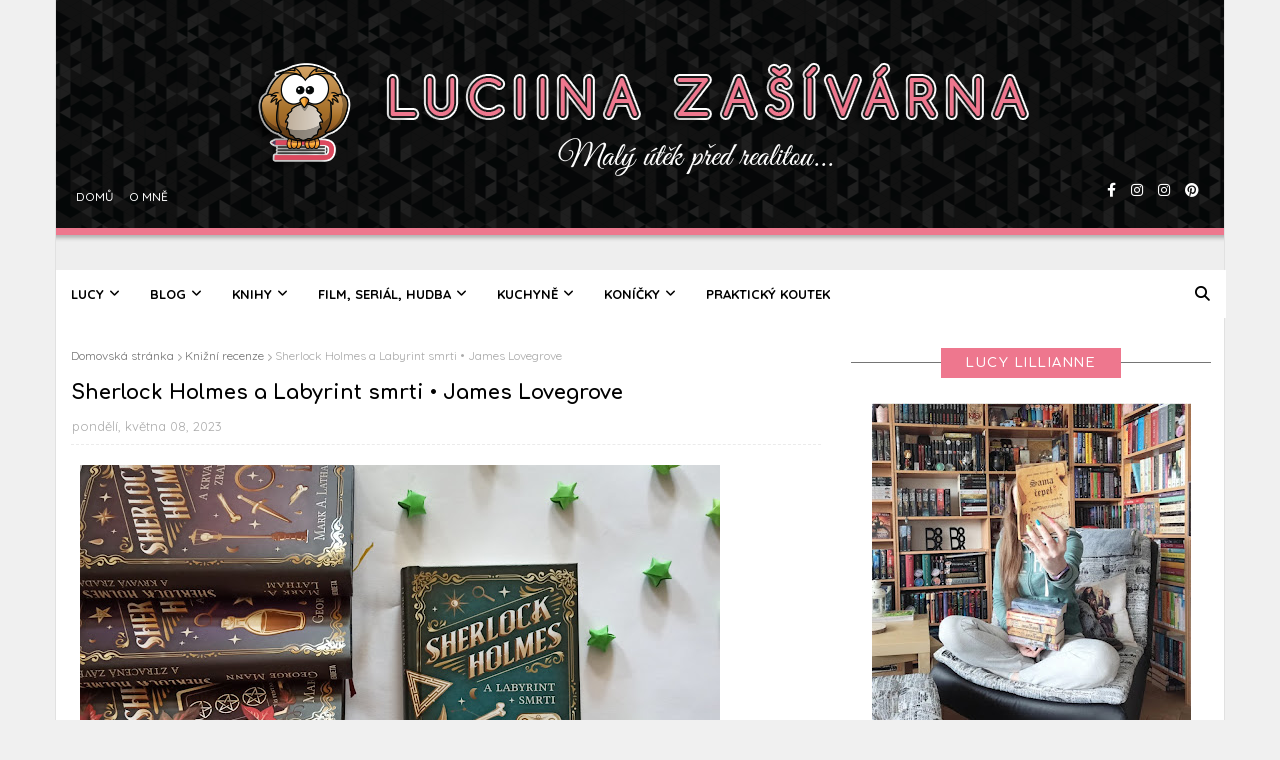

--- FILE ---
content_type: text/html; charset=UTF-8
request_url: https://lucy-lillianne.blogspot.com/b/stats?style=BLACK_TRANSPARENT&timeRange=ALL_TIME&token=APq4FmC2Gpz7A4Pk_eymhBJ2sZYQhXtYNHWzNm-_E8lVndPbvcoL9j_Pts1DFl7mYjtfROPr1vGSM1lw4ECgf70uH15EjOSOLg
body_size: -24
content:
{"total":1018527,"sparklineOptions":{"backgroundColor":{"fillOpacity":0.1,"fill":"#000000"},"series":[{"areaOpacity":0.3,"color":"#202020"}]},"sparklineData":[[0,4],[1,6],[2,10],[3,7],[4,8],[5,14],[6,3],[7,4],[8,5],[9,3],[10,4],[11,5],[12,6],[13,12],[14,12],[15,7],[16,5],[17,6],[18,5],[19,6],[20,10],[21,9],[22,6],[23,10],[24,12],[25,100],[26,33],[27,5],[28,4],[29,1]],"nextTickMs":514285}

--- FILE ---
content_type: text/html; charset=UTF-8
request_url: https://lucy-lillianne.blogspot.com/2023/05/percy-jackson-egyptsti-magove-rick.html
body_size: 59184
content:
<!DOCTYPE html>
<html class='ltr' dir='ltr' xmlns='http://www.w3.org/1999/xhtml' xmlns:b='http://www.google.com/2005/gml/b' xmlns:data='http://www.google.com/2005/gml/data' xmlns:expr='http://www.google.com/2005/gml/expr'>
<head>
<meta content='width=device-width, initial-scale=1, minimum-scale=1, maximum-scale=1' name='viewport'/>
<title>Percy Jackson a egyptští mágové &#8226; Rick Riordan</title>
<meta content='text/html; charset=UTF-8' http-equiv='Content-Type'/>
<!-- Chrome, Firefox OS and Opera -->
<meta content='#f0f0f0' name='theme-color'/>
<!-- Windows Phone -->
<meta content='#f0f0f0' name='msapplication-navbutton-color'/>
<meta content='blogger' name='generator'/>
<link href='https://lucy-lillianne.blogspot.com/favicon.ico' rel='icon' type='image/x-icon'/>
<link href='https://lucy-lillianne.blogspot.com/2023/05/percy-jackson-egyptsti-magove-rick.html' rel='canonical'/>
<link rel="alternate" type="application/atom+xml" title="Luciina zašívárna - Atom" href="https://lucy-lillianne.blogspot.com/feeds/posts/default" />
<link rel="alternate" type="application/rss+xml" title="Luciina zašívárna - RSS" href="https://lucy-lillianne.blogspot.com/feeds/posts/default?alt=rss" />
<link rel="service.post" type="application/atom+xml" title="Luciina zašívárna - Atom" href="https://www.blogger.com/feeds/4259045390492264398/posts/default" />

<link rel="alternate" type="application/atom+xml" title="Luciina zašívárna - Atom" href="https://lucy-lillianne.blogspot.com/feeds/1146195634954878259/comments/default" />
<!--Can't find substitution for tag [blog.ieCssRetrofitLinks]-->
<link href='https://blogger.googleusercontent.com/img/b/R29vZ2xl/AVvXsEjbgHbpnRGcd3AdunDG8RRpGxA2oLLMJJM98D4_IWQ163P8gmO38IFpA1_46DSsu0FHzfcQOonPJLpdybsNpC6SiCUuxY3TXpkIBZbKC2c9ZN2PBOC17MHTRSrn30u5ZlFNzaVVToe-qoIt4Q-OkNaXdNjfDnDJA_W9cQFMLBQEiitPO6QL1W5yGxsd/w640-h494/IMG_20230510_170011.jpg' rel='image_src'/>
<meta content='https://lucy-lillianne.blogspot.com/2023/05/percy-jackson-egyptsti-magove-rick.html' property='og:url'/>
<meta content='Percy Jackson a egyptští mágové • Rick Riordan' property='og:title'/>
<meta content='Blogerka, recenzentka, knihomolka, věčný lenoch, modelář, milovník čokolády a dobrých filmů... :-) -&gt; Lucy Lillianne a její blog...' property='og:description'/>
<meta content='https://blogger.googleusercontent.com/img/b/R29vZ2xl/AVvXsEjbgHbpnRGcd3AdunDG8RRpGxA2oLLMJJM98D4_IWQ163P8gmO38IFpA1_46DSsu0FHzfcQOonPJLpdybsNpC6SiCUuxY3TXpkIBZbKC2c9ZN2PBOC17MHTRSrn30u5ZlFNzaVVToe-qoIt4Q-OkNaXdNjfDnDJA_W9cQFMLBQEiitPO6QL1W5yGxsd/w1200-h630-p-k-no-nu/IMG_20230510_170011.jpg' property='og:image'/>
<link href='https://cdnjs.cloudflare.com/ajax/libs/font-awesome/6.4.2/css/all.min.css' rel='stylesheet'/>
<!-- Template Style CSS -->
<style type='text/css'>@font-face{font-family:'Merriweather';font-style:normal;font-weight:400;font-stretch:100%;font-display:swap;src:url(//fonts.gstatic.com/s/merriweather/v33/u-4D0qyriQwlOrhSvowK_l5UcA6zuSYEqOzpPe3HOZJ5eX1WtLaQwmYiScCmDxhtNOKl8yDr3icaGV31CPDaYKfFQn0.woff2)format('woff2');unicode-range:U+0460-052F,U+1C80-1C8A,U+20B4,U+2DE0-2DFF,U+A640-A69F,U+FE2E-FE2F;}@font-face{font-family:'Merriweather';font-style:normal;font-weight:400;font-stretch:100%;font-display:swap;src:url(//fonts.gstatic.com/s/merriweather/v33/u-4D0qyriQwlOrhSvowK_l5UcA6zuSYEqOzpPe3HOZJ5eX1WtLaQwmYiScCmDxhtNOKl8yDr3icaEF31CPDaYKfFQn0.woff2)format('woff2');unicode-range:U+0301,U+0400-045F,U+0490-0491,U+04B0-04B1,U+2116;}@font-face{font-family:'Merriweather';font-style:normal;font-weight:400;font-stretch:100%;font-display:swap;src:url(//fonts.gstatic.com/s/merriweather/v33/u-4D0qyriQwlOrhSvowK_l5UcA6zuSYEqOzpPe3HOZJ5eX1WtLaQwmYiScCmDxhtNOKl8yDr3icaG131CPDaYKfFQn0.woff2)format('woff2');unicode-range:U+0102-0103,U+0110-0111,U+0128-0129,U+0168-0169,U+01A0-01A1,U+01AF-01B0,U+0300-0301,U+0303-0304,U+0308-0309,U+0323,U+0329,U+1EA0-1EF9,U+20AB;}@font-face{font-family:'Merriweather';font-style:normal;font-weight:400;font-stretch:100%;font-display:swap;src:url(//fonts.gstatic.com/s/merriweather/v33/u-4D0qyriQwlOrhSvowK_l5UcA6zuSYEqOzpPe3HOZJ5eX1WtLaQwmYiScCmDxhtNOKl8yDr3icaGl31CPDaYKfFQn0.woff2)format('woff2');unicode-range:U+0100-02BA,U+02BD-02C5,U+02C7-02CC,U+02CE-02D7,U+02DD-02FF,U+0304,U+0308,U+0329,U+1D00-1DBF,U+1E00-1E9F,U+1EF2-1EFF,U+2020,U+20A0-20AB,U+20AD-20C0,U+2113,U+2C60-2C7F,U+A720-A7FF;}@font-face{font-family:'Merriweather';font-style:normal;font-weight:400;font-stretch:100%;font-display:swap;src:url(//fonts.gstatic.com/s/merriweather/v33/u-4D0qyriQwlOrhSvowK_l5UcA6zuSYEqOzpPe3HOZJ5eX1WtLaQwmYiScCmDxhtNOKl8yDr3icaFF31CPDaYKfF.woff2)format('woff2');unicode-range:U+0000-00FF,U+0131,U+0152-0153,U+02BB-02BC,U+02C6,U+02DA,U+02DC,U+0304,U+0308,U+0329,U+2000-206F,U+20AC,U+2122,U+2191,U+2193,U+2212,U+2215,U+FEFF,U+FFFD;}</style>
<style id='page-skin-1' type='text/css'><!--
/*
-----------------------------------------------
Blogger Template Style
Name:        Le Blog
License:     Free Version
Version:     1.0
Author:      Way2Themes
Author Url:  https://www.way2themes.com/
----------------------------------------------- */
/*-- Google Fonts CSS --*/
/* latin-ext */
@font-face {
font-family: 'Lato';
font-style: italic;
font-weight: 100;
font-display: swap;
src: url(https://fonts.gstatic.com/s/lato/v24/S6u-w4BMUTPHjxsIPx-mPCLQ7A.woff2) format('woff2');
unicode-range: U+0100-02AF, U+0304, U+0308, U+0329, U+1E00-1E9F, U+1EF2-1EFF, U+2020, U+20A0-20AB, U+20AD-20C0, U+2113, U+2C60-2C7F, U+A720-A7FF;
}
/* latin */
@font-face {
font-family: 'Lato';
font-style: italic;
font-weight: 100;
font-display: swap;
src: url(https://fonts.gstatic.com/s/lato/v24/S6u-w4BMUTPHjxsIPx-oPCI.woff2) format('woff2');
unicode-range: U+0000-00FF, U+0131, U+0152-0153, U+02BB-02BC, U+02C6, U+02DA, U+02DC, U+0304, U+0308, U+0329, U+2000-206F, U+2074, U+20AC, U+2122, U+2191, U+2193, U+2212, U+2215, U+FEFF, U+FFFD;
}
/* latin-ext */
@font-face {
font-family: 'Lato';
font-style: italic;
font-weight: 300;
font-display: swap;
src: url(https://fonts.gstatic.com/s/lato/v24/S6u_w4BMUTPHjxsI9w2_FQft1dw.woff2) format('woff2');
unicode-range: U+0100-02AF, U+0304, U+0308, U+0329, U+1E00-1E9F, U+1EF2-1EFF, U+2020, U+20A0-20AB, U+20AD-20C0, U+2113, U+2C60-2C7F, U+A720-A7FF;
}
/* latin */
@font-face {
font-family: 'Lato';
font-style: italic;
font-weight: 300;
font-display: swap;
src: url(https://fonts.gstatic.com/s/lato/v24/S6u_w4BMUTPHjxsI9w2_Gwft.woff2) format('woff2');
unicode-range: U+0000-00FF, U+0131, U+0152-0153, U+02BB-02BC, U+02C6, U+02DA, U+02DC, U+0304, U+0308, U+0329, U+2000-206F, U+2074, U+20AC, U+2122, U+2191, U+2193, U+2212, U+2215, U+FEFF, U+FFFD;
}
/* latin-ext */
@font-face {
font-family: 'Lato';
font-style: italic;
font-weight: 400;
font-display: swap;
src: url(https://fonts.gstatic.com/s/lato/v24/S6u8w4BMUTPHjxsAUi-qJCY.woff2) format('woff2');
unicode-range: U+0100-02AF, U+0304, U+0308, U+0329, U+1E00-1E9F, U+1EF2-1EFF, U+2020, U+20A0-20AB, U+20AD-20C0, U+2113, U+2C60-2C7F, U+A720-A7FF;
}
/* latin */
@font-face {
font-family: 'Lato';
font-style: italic;
font-weight: 400;
font-display: swap;
src: url(https://fonts.gstatic.com/s/lato/v24/S6u8w4BMUTPHjxsAXC-q.woff2) format('woff2');
unicode-range: U+0000-00FF, U+0131, U+0152-0153, U+02BB-02BC, U+02C6, U+02DA, U+02DC, U+0304, U+0308, U+0329, U+2000-206F, U+2074, U+20AC, U+2122, U+2191, U+2193, U+2212, U+2215, U+FEFF, U+FFFD;
}
/* latin-ext */
@font-face {
font-family: 'Lato';
font-style: italic;
font-weight: 700;
font-display: swap;
src: url(https://fonts.gstatic.com/s/lato/v24/S6u_w4BMUTPHjxsI5wq_FQft1dw.woff2) format('woff2');
unicode-range: U+0100-02AF, U+0304, U+0308, U+0329, U+1E00-1E9F, U+1EF2-1EFF, U+2020, U+20A0-20AB, U+20AD-20C0, U+2113, U+2C60-2C7F, U+A720-A7FF;
}
/* latin */
@font-face {
font-family: 'Lato';
font-style: italic;
font-weight: 700;
font-display: swap;
src: url(https://fonts.gstatic.com/s/lato/v24/S6u_w4BMUTPHjxsI5wq_Gwft.woff2) format('woff2');
unicode-range: U+0000-00FF, U+0131, U+0152-0153, U+02BB-02BC, U+02C6, U+02DA, U+02DC, U+0304, U+0308, U+0329, U+2000-206F, U+2074, U+20AC, U+2122, U+2191, U+2193, U+2212, U+2215, U+FEFF, U+FFFD;
}
/* latin-ext */
@font-face {
font-family: 'Lato';
font-style: italic;
font-weight: 900;
font-display: swap;
src: url(https://fonts.gstatic.com/s/lato/v24/S6u_w4BMUTPHjxsI3wi_FQft1dw.woff2) format('woff2');
unicode-range: U+0100-02AF, U+0304, U+0308, U+0329, U+1E00-1E9F, U+1EF2-1EFF, U+2020, U+20A0-20AB, U+20AD-20C0, U+2113, U+2C60-2C7F, U+A720-A7FF;
}
/* latin */
@font-face {
font-family: 'Lato';
font-style: italic;
font-weight: 900;
font-display: swap;
src: url(https://fonts.gstatic.com/s/lato/v24/S6u_w4BMUTPHjxsI3wi_Gwft.woff2) format('woff2');
unicode-range: U+0000-00FF, U+0131, U+0152-0153, U+02BB-02BC, U+02C6, U+02DA, U+02DC, U+0304, U+0308, U+0329, U+2000-206F, U+2074, U+20AC, U+2122, U+2191, U+2193, U+2212, U+2215, U+FEFF, U+FFFD;
}
/* latin-ext */
@font-face {
font-family: 'Lato';
font-style: normal;
font-weight: 100;
font-display: swap;
src: url(https://fonts.gstatic.com/s/lato/v24/S6u8w4BMUTPHh30AUi-qJCY.woff2) format('woff2');
unicode-range: U+0100-02AF, U+0304, U+0308, U+0329, U+1E00-1E9F, U+1EF2-1EFF, U+2020, U+20A0-20AB, U+20AD-20C0, U+2113, U+2C60-2C7F, U+A720-A7FF;
}
/* latin */
@font-face {
font-family: 'Lato';
font-style: normal;
font-weight: 100;
font-display: swap;
src: url(https://fonts.gstatic.com/s/lato/v24/S6u8w4BMUTPHh30AXC-q.woff2) format('woff2');
unicode-range: U+0000-00FF, U+0131, U+0152-0153, U+02BB-02BC, U+02C6, U+02DA, U+02DC, U+0304, U+0308, U+0329, U+2000-206F, U+2074, U+20AC, U+2122, U+2191, U+2193, U+2212, U+2215, U+FEFF, U+FFFD;
}
/* latin-ext */
@font-face {
font-family: 'Lato';
font-style: normal;
font-weight: 300;
font-display: swap;
src: url(https://fonts.gstatic.com/s/lato/v24/S6u9w4BMUTPHh7USSwaPGR_p.woff2) format('woff2');
unicode-range: U+0100-02AF, U+0304, U+0308, U+0329, U+1E00-1E9F, U+1EF2-1EFF, U+2020, U+20A0-20AB, U+20AD-20C0, U+2113, U+2C60-2C7F, U+A720-A7FF;
}
/* latin */
@font-face {
font-family: 'Lato';
font-style: normal;
font-weight: 300;
font-display: swap;
src: url(https://fonts.gstatic.com/s/lato/v24/S6u9w4BMUTPHh7USSwiPGQ.woff2) format('woff2');
unicode-range: U+0000-00FF, U+0131, U+0152-0153, U+02BB-02BC, U+02C6, U+02DA, U+02DC, U+0304, U+0308, U+0329, U+2000-206F, U+2074, U+20AC, U+2122, U+2191, U+2193, U+2212, U+2215, U+FEFF, U+FFFD;
}
/* latin-ext */
@font-face {
font-family: 'Lato';
font-style: normal;
font-weight: 400;
font-display: swap;
src: url(https://fonts.gstatic.com/s/lato/v24/S6uyw4BMUTPHjxAwXjeu.woff2) format('woff2');
unicode-range: U+0100-02AF, U+0304, U+0308, U+0329, U+1E00-1E9F, U+1EF2-1EFF, U+2020, U+20A0-20AB, U+20AD-20C0, U+2113, U+2C60-2C7F, U+A720-A7FF;
}
/* latin */
@font-face {
font-family: 'Lato';
font-style: normal;
font-weight: 400;
font-display: swap;
src: url(https://fonts.gstatic.com/s/lato/v24/S6uyw4BMUTPHjx4wXg.woff2) format('woff2');
unicode-range: U+0000-00FF, U+0131, U+0152-0153, U+02BB-02BC, U+02C6, U+02DA, U+02DC, U+0304, U+0308, U+0329, U+2000-206F, U+2074, U+20AC, U+2122, U+2191, U+2193, U+2212, U+2215, U+FEFF, U+FFFD;
}
/* latin-ext */
@font-face {
font-family: 'Lato';
font-style: normal;
font-weight: 700;
font-display: swap;
src: url(https://fonts.gstatic.com/s/lato/v24/S6u9w4BMUTPHh6UVSwaPGR_p.woff2) format('woff2');
unicode-range: U+0100-02AF, U+0304, U+0308, U+0329, U+1E00-1E9F, U+1EF2-1EFF, U+2020, U+20A0-20AB, U+20AD-20C0, U+2113, U+2C60-2C7F, U+A720-A7FF;
}
/* latin */
@font-face {
font-family: 'Lato';
font-style: normal;
font-weight: 700;
font-display: swap;
src: url(https://fonts.gstatic.com/s/lato/v24/S6u9w4BMUTPHh6UVSwiPGQ.woff2) format('woff2');
unicode-range: U+0000-00FF, U+0131, U+0152-0153, U+02BB-02BC, U+02C6, U+02DA, U+02DC, U+0304, U+0308, U+0329, U+2000-206F, U+2074, U+20AC, U+2122, U+2191, U+2193, U+2212, U+2215, U+FEFF, U+FFFD;
}
/* latin-ext */
@font-face {
font-family: 'Lato';
font-style: normal;
font-weight: 900;
font-display: swap;
src: url(https://fonts.gstatic.com/s/lato/v24/S6u9w4BMUTPHh50XSwaPGR_p.woff2) format('woff2');
unicode-range: U+0100-02AF, U+0304, U+0308, U+0329, U+1E00-1E9F, U+1EF2-1EFF, U+2020, U+20A0-20AB, U+20AD-20C0, U+2113, U+2C60-2C7F, U+A720-A7FF;
}
/* latin */
@font-face {
font-family: 'Lato';
font-style: normal;
font-weight: 900;
font-display: swap;
src: url(https://fonts.gstatic.com/s/lato/v24/S6u9w4BMUTPHh50XSwiPGQ.woff2) format('woff2');
unicode-range: U+0000-00FF, U+0131, U+0152-0153, U+02BB-02BC, U+02C6, U+02DA, U+02DC, U+0304, U+0308, U+0329, U+2000-206F, U+2074, U+20AC, U+2122, U+2191, U+2193, U+2212, U+2215, U+FEFF, U+FFFD;
}
/* latin */
@font-face {
font-family: 'Lustria';
font-style: normal;
font-weight: 400;
font-display: swap;
src: url(https://fonts.gstatic.com/s/lustria/v13/9oRONYodvDEyjuhOnC8zMw.woff2) format('woff2');
unicode-range: U+0000-00FF, U+0131, U+0152-0153, U+02BB-02BC, U+02C6, U+02DA, U+02DC, U+0304, U+0308, U+0329, U+2000-206F, U+2074, U+20AC, U+2122, U+2191, U+2193, U+2212, U+2215, U+FEFF, U+FFFD;
}
/*-- Reset CSS --*/
a,abbr,acronym,address,applet,b,big,blockquote,body,caption,cite,code,dd,del,dfn,div,dl,dt,em,fieldset,font,form,h1,h2,h3,h4,h5,h6,html,i,iframe,img,ins,kbd,label,legend,li,object,p,pre,q,s,samp,small,span,strike,strong,sub,sup,table,tbody,td,tfoot,th,thead,tr,tt,u,ul,var{
padding:0;
border:0;
outline:0;
vertical-align:baseline;
background:0 0;
text-align: justify;
text-decoration:none
}
.comments .continue a {
display: none;
}
form,textarea,input,button{
-webkit-appearance:none;
-moz-appearance:none;
appearance:none;
border-radius:0
}
dl,ul{
list-style-position:inside;
font-weight:400;
list-style:none
}
ul li{
list-style:none
}
caption,th{
text-align:center
}
img{
border:none;
position:relative
}
a,a:visited{
text-decoration:none
}
.clearfix{
clear:both
}
.section,.widget,.widget ul{
margin:0;
padding:0
}
a{
color:#ee778e;
}
a:hover{
color:#000;
}
.post-body a:visited{
color:#ee778e;
}
a img{
border:0
}
* {
box-sizing: border-box;
}
abbr{
text-decoration:none
}
.CSS_LIGHTBOX{
z-index:999999!important
}
.CSS_LIGHTBOX{z-index:999999!important}.CSS_LIGHTBOX_ATTRIBUTION_INDEX_CONTAINER .CSS_HCONT_CHILDREN_HOLDER > .CSS_LAYOUT_COMPONENT.CSS_HCONT_CHILD:first-child > .CSS_LAYOUT_COMPONENT{opacity:0}
.separator a{
clear:none!important;
float:none!important;
margin-left:0!important;
margin-right:0!important
}
#navbar-iframe,.widget-item-control,a.quickedit,.home-link,.feed-links{
display:none!important
}
.center{
display:table;
margin:0 auto;
position:relative
}
.widget > h2,.widget > h3{
display:none
}
h1, h2, h3, h4, h5, h6 {
font-family: Comfortaa;
}
.flex-content {
display: flex;
}
.flex-center {
justify-content: center;
}
/*-- Body Content CSS --*/
body{
background:#f0f0f0 url() repeat fixed top left;
background-color:#f0f0f0;
font-family:Quicksand;
font-size:14px;
font-weight:400;
color:#444444;
word-wrap:break-word;
margin:0;
padding:0
}
#outer-wrapper{
margin:0 auto;
background-color:#fff;
}
.row{
width:1170px
}
#overlap-wrapper {
z-index:100;
}
#content-wrapper{
margin:30px auto;
overflow:hidden;
}
#content-wrapper > .container{
margin:0 -15px;
}
#main-wrapper{
float:left;
overflow:hidden;
width:66.66666667%;
box-sizing:border-box;
word-wrap:break-word;
padding:0 15px;
margin:0;
}
#main-wrapper a:hover{
color: #ee778e
}
#sidebar-wrapper{
float:right;
overflow:hidden;
width:33.33333333%;
box-sizing:border-box;
word-wrap:break-word;
padding:0 15px
}
/***************odkazy menu*************************/
#sidebar-wrapper a {
color: #ee778e
}
#sidebar-wrapper a:hover {
color: #000
}
.head-ads {
display: block;
background: #edcbaf;
}
.heade-ads h2 {
display: none;
}
.head-ads .widget {
width: 100%;
height: auto;
padding: 0px 0 0px;
margin: 0 auto;
text-align: center;
line-height: 0px;
}
.post-image-wrap{
position:relative;
display:block
}
.post-image-link,.about-author .avatar-container,.comments .avatar-image-container{
background-color:rgba(155,155,155,0.07);
color:transparent!important
}
.post-thumb{
display:block;
position:relative;
width:100%;
height:100%;
object-fit:cover;
z-index:1;
opacity: 0;
transition:opacity .17s ease,transform .17s ease
}
.post-thumb.lazy-yard {
opacity: 1;
}
.post-image-link:hover .post-thumb,.post-image-wrap:hover .post-image-link .post-thumb,.hot-item-inner:hover .post-image-link .post-thumb{
opacity:.9
}
.post-title{
}
.post-title a{
display:block
}
.header-header .flex-left{
position: absolute;
top: 50%;
transform: translateY(-50%);
-webkit-transform: translateY(-50%);
-moz-transform: translateY(-50%);
left: 0;
z-index: 10;
}
.top-bar-nav .widget > .widget-title{
display:none
}
.top-bar-nav ul li{
float:left
}
/***************navigace v logu*************************/
.top-bar-nav ul li > a{
height:34px;
display:block;
color:#fff;
font-size:12px;
font-weight:500;
line-height:34px;
text-transform:uppercase;
margin:0 10px 0 0;
padding:90px 0 0 5px;
transition:color .17s
}
.top-bar-nav ul > li:hover > a{
color:#ee778e;
}
.header-header .flex-right {
position: absolute;
top: 50%;
transform: translateY(-50%);
-webkit-transform: translateY(-50%);
-moz-transform: translateY(-50%);
right: 0;
}
.top-bar-social .widget > .widget-title{
display:none
}
.top-bar-social ul > li{
float:left;
display:inline-block
}
/***************social v logu*************************/
.top-bar-social ul > li > a{
line-height:34px;
display:block;
color:#fff;
text-decoration:none;
font-size:14px;
text-align:center;
margin:0 10px 0 0;
padding:110px 0 0 5px;
transition:color .17s
}
.top-bar-social ul > li:last-child > a{
padding:110px 0 0 5px;
}
.top-bar-social ul > li:hover > a{
color:#ee778e
}
.social a:before{
display:inline-block;
font-family:FontAwesome;
font-style:normal;
font-weight:400
}
.social .blogger a:before{
content:"\f37d"
}
.social .facebook a:before{
content:"\f09a"
}
.social .twitter a:before{
content:"\f099"
}
.social .x-twitter a:before{ content:"\e61b" }
.social-color .x-twitter a{ background-color:#14171A }
.social-text .x-twitter a:after{ content:"Twitter" }
.social .gplus a:before{
content:"\f0d5"
}
.social .rss a:before{
content:"\f09e"
}
.social .youtube a:before{
content:"\f167"
}
.social .skype a:before{
content:"\f17e"
}
.social .stumbleupon a:before{
content:"\f1a4"
}
.social .tumblr a:before{
content:"\f173"
}
.social .vk a:before{
content:"\f189"
}
.social .stack-overflow a:before{
content:"\f16c"
}
.social .github a:before{
content:"\f09b"
}
.social .linkedin a:before{
content:"\f0e1"
}
.social .dribbble a:before{
content:"\f17d"
}
.social .soundcloud a:before{
content:"\f1be"
}
.social .behance a:before{
content:"\f1b4"
}
.social .digg a:before{
content:"\f1a6"
}
.social .instagram a:before{
content:"\f16d"
}
.social .pinterest a:before{
content:"\f0d2"
}
.social .twitch a:before{
content:"\f1e8"
}
.social .delicious a:before{
content:"\f1a5"
}
.social .codepen a:before{
content:"\f1cb"
}
.social .reddit a:before{
content:"\f1a1"
}
.social .whatsapp a:before{
content:"\f232"
}
.social .snapchat a:before{
content:"\f2ac"
}
.social .email a:before{
content:"\f0e0"
}
.social .external-link a:before{
content:"\f35d"
}
.social-color .blogger a{
background-color:#ff5722
}
.social-color .facebook a{
background-color:#3b5999
}
.social-color .twitter a{
background-color:#00acee
}
.social-color .gplus a{
background-color:#db4a39
}
.social-color .youtube a{
background-color:#f50000
}
.social-color .instagram a{
background:linear-gradient(15deg,#ffb13d,#dd277b,#4d5ed4)
}
.social-color .pinterest a{
background-color:#ca2127
}
.social-color .dribbble a{
background-color:#ea4c89
}
.social-color .linkedin a{
background-color:#0077b5
}
.social-color .tumblr a{
background-color:#365069
}
.social-color .twitch a{
background-color:#6441a5
}
.social-color .rss a{
background-color:#ffc200
}
.social-color .skype a{
background-color:#00aff0
}
.social-color .stumbleupon a{
background-color:#eb4823
}
.social-color .vk a{
background-color:#4a76a8
}
.social-color .stack-overflow a{
background-color:#f48024
}
.social-color .github a{
background-color:#24292e
}
.social-color .soundcloud a{
background:linear-gradient(#ff7400,#ff3400)
}
.social-color .behance a{
background-color:#191919
}
.social-color .digg a{
background-color:#1b1a19
}
.social-color .delicious a{
background-color:#0076e8
}
.social-color .codepen a{
background-color:#000
}
.social-color .reddit a{
background-color:#ff4500
}
.social-color .whatsapp a{
background-color:#3fbb50
}
.social-color .snapchat a{
background-color:#ffe700
}
.social-color .email a{
background-color:#888
}
.social-color .external-link a{
background-color:#000000
}
#header-wrap{
position:relative;
margin:0;
}
/***************logo*************************/
.header-header{
background:#eee url(https://blogger.googleusercontent.com/img/b/R29vZ2xl/AVvXsEiPrcOe0O8xVs6zpIKURXlQdKXDpckGXiV2c56xeC3aDAVjAi12F5PSiYnMdSBXsIyTRZDbhig9hYSaDTNPS7cXcfdQeV8Oaw7_1OAYF-8iUP399g0ywDtSX42VEgF66siNo0nQ8LfJ_Mophm3SdGSAirhy16PrCKgoE3Ossi0ZjDJljY9nFxc80b4wNcQ/s430/top_bg-24.png) repeat-x top;
width:100%;
position:relative;
overflow:hidden;
padding:40px 0;
text-align:center;
}
.header-header .container{
position:relative;
margin:0 auto;
}
.header-logo{
background:url(https://blogger.googleusercontent.com/img/b/R29vZ2xl/AVvXsEiDLiQ6gjF-0OujGMOGVsDlOvNFO1-fTD73xysdOY7GxOUBBXK1pfFBfsdliTEj2eVjtbU184yJ91crGnvoHzGUD8rMfRJ-XRbDjANJggO0Q8PPF-6-msmxOoISmRiuFc5AAzgjckHRwwI/s1600/logo_bg17.png);
position: relative;
top: -12px;
left:0px;
width:968px;
height:190px;
}
.header-logo .header-image-wrapper{
display:block
}
.header-logo img{
max-width:100%;
max-height:120px;
margin:0
}
.header-logo h1{
color:#000000;
font-size:20px;
line-height:1.4em;
margin:0
}
.header-logo p{
font-size:12px;
margin:5px 0 0
}
.header-menu{
position:relative;
width:100%;
height:48px;
z-index:10;
font-size:13px;
margin:0;
background:#ffffff;
}
.header-menu .container{
position:relative;
margin:0 auto;
padding:0;
background:#ffffff;
}
.header-menu.scrolled-header {
background: #ffffff;
}
.header-menu.scrolled-header:before {
content: '';
position: absolute;
top: 0;
right: 0;
bottom: 0;
left: 0;
}
.header-menu.scrolled-header .show-search, .header-menu.scrolled-header .hide-search, .mobile-header.scrolled-header .show-search, .mobile-header.scrolled-header .hide-search {
border-radius: 0;
}
.header-menu.scrolled-header, .header-menu.scrolled-header #main-menu, .header-menu.scrolled-header #nav-search .search-input, .header-menu.scrolled-header #main-menu ul > li > a, .header-menu.scrolled-header #nav-search, .header-menu.scrolled-header #nav-search .search-form, .header-menu.scrolled-header .show-search, .header-menu.scrolled-header .hide-search  {
height:46px;
}
.header-menu.scrolled-header #main-menu ul > li > a, .header-menu.scrolled-header #nav-search .search-form, .header-menu.scrolled-header .show-search, .header-menu.scrolled-header .hide-search {
line-height:46px;
}
.header-menu.scrolled-header #nav-search .search-input {
padding-right:46px;
}
.header-menu.scrolled-header .show-search, .header-menu.scrolled-header .hide-search {
width: 46px;
height: 46px;
}
.header-menu.scrolled-header #main-menu ul > li > ul {
top:46px;
}
.header-menu.scrolled-header #main-menu ul > li > ul > li > ul {
top:0;
}
.header-menu.scrolled-header #main-menu, .header-menu.scrolled-header .container {
background: transparent;
box-shadow: none;
}
#main-menu .widget,#main-menu .widget > .widget-title{
display:none
}
#main-menu .show-menu{
display:block
}
#main-menu{
position:relative;
height:48px;
z-index:15;
}
#main-menu ul > li{
float:left;
position:relative;
margin:0;
padding:0;
transition:background .17s
}
#main-menu ul > li.li-home-icon > a{
width:48px;
height:48px;
text-align:center;
font-size:18px;
line-height:48px;
font-weight:400;
padding:0;
}
#main-menu #main-menu-nav > li.li-home{
background-color:#b38d51
}
#main-menu #main-menu-nav > li:hover > a{
color:#ee778e
}
#main-menu #main-menu-nav > li.li-home:hover > a {
color:#fbc02d
}
#main-menu ul > li > a{
position:relative;
color:#000000;
font-size:13px;
font-weight:400;
line-height:48px;
display:inline-block;
margin:0;
padding:0 15px;
transition:color .17s ease
}
#main-menu #main-menu-nav > li > a{
text-transform:uppercase;
font-weight:700
}
#main-menu ul > li:hover > a{
color:#efefef;
}
/***************menu pod logem*************************/
#main-menu ul > li > ul{
position:absolute;
float:left;
left:0;
top:48px;
width:200px;
background-color:#ffffff;
z-index:99999;
margin-top:0;
padding:0;
visibility:hidden;
opacity:0
}
#main-menu ul > li > ul > li > ul{
position:absolute;
float:left;
top:0;
left:100%;
margin:0
}
#main-menu ul > li > ul > li{
display:block;
float:none;
position:relative
}
#main-menu ul > li > ul > li:hover{
background-color:#ee778e
}
#main-menu ul > li > ul > li:hover > a {
color:#fff
}
#main-menu ul > li > ul > li a{
display:block;
height:36px;
font-size:13px;
color:#26292c;
line-height:36px;
box-sizing:border-box;
margin:0;
padding:0 15px;
border:0;
border-bottom:1px solid rgba(255,255,255,0.05);
transition:all .17s ease
}
#main-menu ul > li.has-sub > a:after{
content:'\f107';
float:right;
font-family:FontAwesome;
font-size:12px;
font-weight:400;
margin:0 0 0 5px
}
#main-menu ul > li > ul > li.has-sub > a:after{
content:'\f105';
float:right;
margin:0
}
#main-menu .mega-menu{
position:static!important
}
#main-menu .mega-menu > ul{
width:100%;
box-sizing:border-box;
padding:20px 10px
}
#main-menu .mega-menu > ul.mega-menu-inner{
overflow:hidden
}
#main-menu ul > li:hover > ul,#main-menu ul > li > ul > li:hover > ul{
visibility:visible;
opacity:1
}
#main-menu ul ul{
transition:all .25s ease
}
.mega-menu-inner .mega-item{
float:left;
width:20%;
box-sizing:border-box;
padding:0 10px
}
.mega-menu-inner .mega-content{
position:relative;
width:100%;
overflow:hidden;
padding:0
}
.mega-content .post-image-wrap{
width:100%;
height:120px
}
.mega-content .post-image-link{
width:100%;
height:100%;
z-index:1;
display:block;
position:relative;
overflow:hidden;
padding:0
}
.mega-content .post-title{
position:relative;
font-size:13px;
font-weight:700;
line-height:1.5em;
margin:7px 0 5px;
padding:0
}
.mega-content .post-title a{
display:block;
color:#26292c;
transition:color .17s
}
.mega-content .post-title a:hover{
color:#fbc02d
}
.mega-content .post-meta{
font-size:11px
}
.no-posts{
float:left;
width:100%;
height:100px;
line-height:100px;
text-align:center
}
.mega-menu .no-posts{
line-height:60px;
color:#000000
}
.show-search,.hide-search{
position:absolute;
right:0;
top:0;
display:block;
width:48px;
height:48px;
line-height:48px;
z-index:20;
color:#000000;
font-size:15px;
text-align:center;
cursor:pointer;
padding:0;
transition:background .17s ease
}
.show-search {
}
.show-search:before{
content:"\f002";
font-family:FontAwesome;
font-weight:400
}
.hide-search:before{
content:"\f00d";
font-family:FontAwesome;
font-weight:400
}
#nav-search{
display:none;
position:absolute;
left:0;
top:0;
width:100%;
height:48px;
z-index:99;
background-color:#ebebeb;
box-sizing:border-box;
padding:0
}
#nav-search .search-form{
width:100%;
height:48px;
background-color:rgba(0,0,0,0);
line-height:48px;
overflow:hidden;
padding:0
}
#nav-search .search-input{
width:100%;
height:48px;
font-family:inherit;
color:#000000;
margin:0;
padding:0 48px 0 15px;
background-color:rgba(0,0,0,0);
font-size:13px;
font-weight:400;
outline:none;
box-sizing:border-box;
border:0
}
.mobile-menu .widget,.mobile-menu .widget > .widget-title{
display:none
}
.mobile-menu .show-menu{
display:block
}
.no-posts{
float:left;
width:100%;
height:100px;
line-height:100px;
text-align:center
}
.mobile-menu-toggle{
display:none;
width:34px;
height:34px;
line-height:34px;
z-index:20;
color:#000000;
font-size:17px;
font-weight:400;
text-align:center;
cursor:pointer;
transition:color .17s ease
}
.mobile-menu-toggle:hover{
color:#b38d51
}
.mobile-menu-toggle:before{
content:"\f0c9";
font-family:FontAwesome;
}
.nav-active .mobile-menu-toggle:before{
content:"\f00d";
}
.mobile-side-menu {
background-color:#ffffff;
position: fixed;
width: 300px;
height: 100%;
top: 0;
left: 0;
bottom: 0;
overflow: hidden;
z-index: 151515;
left: 0;
-webkit-transform: translateX(-100%);
transform: translateX(-100%);
visibility: hidden;
box-shadow: 3px 0 7px rgb(0 0 0 / 10%);
transition: all .25s ease;
}
.slide-menu-header {
position: relative;
float: left;
width: 100%;
height: 59px;
background-color: #ffffff;
overflow: hidden;
display: flex;
align-items: center;
justify-content: space-between;
border-bottom: 1px solid rgba(155,155,155,0.15);
}
.mobile-search{
flex:1;
padding:0 0 0 16px
}
.mobile-search .search-form{
width:100%;
height:34px;
background-color:#fff;
overflow:hidden;
display:flex;
justify-content:space-between;
border:0;
border-radius:8px
}
.mobile-search .search-form:focus-within{
background-color:#ffffff;
box-shadow:0 1px 1px rgba(0,0,0,0.1),0 1px 3px rgba(0,0,0,0.2)
}
.mobile-search .search-input{
flex:1;
width:100%;
background-color:rgba(0,0,0,0);
font-family:inherit;
font-size:14px;
color:#000000;
font-weight:400;
padding:0 10px;
border:0
}
.mobile-search .search-input:focus,.mobile-search .search-input::placeholder{
color:#000000
}
.mobile-search .search-input::placeholder{
opacity:.65
}
.mobile-search .search-action{
background-color:rgba(0,0,0,0);
font-family:inherit;
font-size:12px;
color:#000000;
font-weight:400;
text-align:center;
cursor:pointer;
padding:0 10px;
border:0;
opacity:.65
}
.mobile-search .search-action:before{
display:block;
content:'\f002';
font-family:FontAwesome;
font-weight:900
}
.mobile-search .search-action:hover{
opacity:1
}
.hide-freepic-pro-mobile-menu{
display:flex;
height:100%;
color:#000000;
font-size:16px;
align-items:center;
cursor:pointer;
z-index:20;
padding:0 16px
}
.hide-freepic-pro-mobile-menu:before{
content:'\f00d';
font-family:FontAwesome;
font-weight:900
}
.hide-freepic-pro-mobile-menu:hover{
color:#b38d51
}
.overlay{
display:none;
visibility: hidden;
opacity: 0;
position: fixed;
top: 0;
left: 0;
right: 0;
bottom: 0;
background-color: rgba(27,27,37,0.6);
z-index: 151514;
-webkit-backdrop-filter: saturate(100%) blur(3px);
-ms-backdrop-filter: saturate(100%) blur(3px);
-o-backdrop-filter: saturate(100%) blur(3px);
backdrop-filter: saturate(100%) blur(3px);
margin: 0;
transition: all .25s ease;
}
.nav-active .overlay {
display:block;
visibility: visible;
opacity: 1;
}
.nav-active .mobile-side-menu{
visibility:visible;
opacity:1;
z-index:151515;
transform:scaleY(1)
}
.slide-menu-flex{
position:relative;
float:left;
width:100%;
height:calc(100% - 59px);
display:flex;
flex-direction:column;
justify-content:space-between;
overflow:hidden;
overflow-y:auto;
-webkit-overflow-scrolling:touch;
margin:0
}
.mobile-menu-wrap{
position:relative;
float:left;
width:100%;
background-color:#ffffff;
}
.nav-active .mobile-menu-wrap{
visibility:visible;
opacity:1
}
.mobile-menu{
position:relative;
overflow:hidden;
padding:20px;
border-top:1px solid rgba(255,255,255,0.03)
}
.mobile-menu > ul{
margin:0
}
.mobile-menu .m-sub{
display:none;
padding:0
}
.mobile-menu ul li{
position:relative;
display:block;
overflow:hidden;
float:left;
width:100%;
font-size:14px;
line-height:38px
}
.mobile-menu > ul > li{
font-weight:500;
}
.mobile-menu > ul li ul{
overflow:hidden
}
.mobile-menu ul li a{
color:#000000;
padding:0;
display:block;
transition:all .17s ease
}
.mobile-menu ul li.has-sub .submenu-toggle{
position:absolute;
top:0;
right:0;
color:#000000;
cursor:pointer
}
.mobile-menu ul li.has-sub .submenu-toggle:after{
content:'\f105';
font-family:FontAwesome;
font-weight:900;
float:right;
width:34px;
font-size:14px;
text-align:center;
transition:all .17s ease
}
.mobile-menu ul li.has-sub.show > .submenu-toggle:after{
transform:rotate(90deg)
}
.mobile-menu > ul > li > ul > li > a{
color:#000000;
opacity:.7;
padding:0 0 0 15px
}
.mobile-menu > ul > li > ul > li > ul > li > a{
color:#000000;
opacity:.7;
padding:0 0 0 30px
}
.mm-footer{
display:none;
position:relative;
float:left;
width:100%;
padding:20px 16px;
margin:0
}
.mm-footer .mm-social,.mm-footer .mm-menu{
position:relative;
float:left;
width:100%;
margin:8px 0 0
}
.mm-footer .mm-social{
margin:0
}
.mm-footer ul{
display:flex;
flex-wrap:wrap
}
.mm-footer .mm-social ul li{
margin:0 16px 0 0
}
.mm-footer .mm-social ul li:last-child{
margin:0
}
.mm-footer .mm-social ul li a{
display:block;
font-size:14px;
color:#000000;
padding:0
}
.mm-footer .mm-social ul li a:hover{
color:#b38d51
}
.mm-footer .mm-menu ul li{
margin:5px 18px 0 0
}
.mm-footer .mm-menu ul li:last-child{
margin:5px 0 0
}
.mm-footer .mm-menu ul li a{
display:block;
font-size:14px;
color:#000000;
font-weight:400;
padding:0
}
.mm-footer .mm-menu ul li a i {
font-size: 12px;
vertical-align: middle;
margin-right: 6px;
position: relative;
top: -1px;
}
.mm-footer .mm-menu ul li a:hover{
color:#b38d51
}
.owl-carousel{
display:none;
width:100%;
-webkit-tap-highlight-color:transparent;
position:relative;
z-index:1
}
.owl-carousel .owl-stage{
position:relative;
-ms-touch-action:pan-Y
}
.owl-carousel .owl-stage:after{
content:".";
display:block;
clear:both;
visibility:hidden;
line-height:0;
height:0
}
.owl-carousel .owl-stage-outer{
position:relative;
overflow:hidden;
-webkit-transform:translate3d(0px,0px,0px)
}
.owl-carousel .owl-controls .owl-nav .owl-prev,.owl-carousel .owl-controls .owl-nav .owl-next,.owl-carousel .owl-controls .owl-dot{
cursor:pointer;
cursor:hand;
-webkit-user-select:none;
-khtml-user-select:none;
-moz-user-select:none;
-ms-user-select:none;
user-select:none
}
#slider-wrapper .PopularPosts .main-slider, #slider-wrapper .PopularPosts .main-slider .slider-item  {
height: 395px;
overflow: hidden;
}
#slider-wrapper .PopularPosts .main-slider.owl-carousel.owl-loaded, #slider-wrapper .PopularPosts .main-slider.owl-carousel.owl-loaded .slider-item  {
height: auto;
}
.owl-carousel.owl-loaded{
display:block
}
.owl-carousel.owl-loading{
opacity:0;
display:block
}
.owl-carousel.owl-hidden{
opacity:0
}
.owl-carousel .owl-refresh .owl-item{
display:none
}
.owl-carousel .owl-item{
position:relative;
min-height:1px;
float:left;
-webkit-backface-visibility:visible;
-webkit-tap-highlight-color:transparent;
-webkit-touch-callout:none;
-webkit-user-select:none;
-moz-user-select:none;
-ms-user-select:none;
user-select:none
}
.owl-carousel .owl-item img{
display:block;
width:100%;
-webkit-transform-style:preserve-3d;
transform-style:preserve-3d
}
.owl-carousel.owl-text-select-on .owl-item{
-webkit-user-select:auto;
-moz-user-select:auto;
-ms-user-select:auto;
user-select:auto
}
.owl-carousel .owl-grab{
cursor:move;
cursor:-webkit-grab;
cursor:-o-grab;
cursor:-ms-grab;
cursor:grab
}
.owl-carousel.owl-rtl{
direction:rtl
}
.owl-carousel.owl-rtl .owl-item{
float:right
}
.no-js .owl-carousel{
display:block
}
.owl-carousel .animated{
-webkit-animation-duration:1000ms;
animation-duration:1000ms;
-webkit-animation-fill-mode:both;
animation-fill-mode:both
}
.owl-carousel .owl-animated-in{
z-index:1
}
.owl-carousel .owl-animated-out{
z-index:0
}
.owl-height{
-webkit-transition:height 500ms ease-in-out;
-moz-transition:height 500ms ease-in-out;
-ms-transition:height 500ms ease-in-out;
-o-transition:height 500ms ease-in-out;
transition:height 500ms ease-in-out
}
.owl-prev,.owl-next{
position:relative;
float:left;
width:25px;
height:30px;
background-color:#fff;
font-family: FontAwesome;
text-rendering: auto;
-webkit-font-smoothing: antialiased;
-moz-osx-font-smoothing: grayscale;
font-size:11px;
line-height:30px;
font-weight:900;
color:#000000;
text-align:center;
cursor:pointer;
border:1px solid rgba(0,0,0,0.08);
box-sizing:border-box;
transition:all .25s ease
}
.owl-prev:before{
content:"\f053"
}
.owl-next:before{
content:"\f054"
}
.owl-prev:hover,.owl-next:hover{
background-color:#b38d51;
color:#fff;
border-color:#b38d51
}
@keyframes fadeInLeft {
from{
opacity:0;
transform:translate3d(-30px,0,0)
}
to{
opacity:1;
transform:none
}
}
@keyframes fadeOutLeft {
from{
opacity:1
}
to{
opacity:0;
transform:translate3d(-30px,0,0)
}
}
@keyframes fadeInRight {
from{
opacity:0;
transform:translate3d(30px,0,0)
}
to{
opacity:1;
transform:none
}
}
.fadeInRight{
animation-name:fadeInRight
}
@keyframes fadeOutRight {
from{
opacity:1
}
to{
opacity:0;
transform:translate3d(30px,0,0)
}
}
.fadeOutRight{
animation-name:fadeOutRight
}
.loader{
position:relative;
height:430px;
overflow:hidden;
display:block;
margin:0
}
.loader:after{
content:'';
position:absolute;
top:50%;
left:50%;
width:28px;
height:28px;
margin:-16px 0 0 -16px;
border:2px solid #b38d51;
border-right-color:rgba(155,155,155,0.2);
border-radius:100%;
animation:spinner 1.1s infinite linear;
transform-origin:center
}
@-webkit-keyframes spinner {
0%{
-webkit-transform:rotate(0deg);
transform:rotate(0deg)
}
to{
-webkit-transform:rotate(1turn);
transform:rotate(1turn)
}
}
@keyframes spinner {
0%{
-webkit-transform:rotate(0deg);
transform:rotate(0deg)
}
to{
-webkit-transform:rotate(1turn);
transform:rotate(1turn)
}
}
#slider-wrapper .show-slider, #slider-wrapper .PopularPosts{
display:block!important
}
#slider-wrapper .show-slider .widget-content, #slider-wrapper .PopularPosts .widget-content{
position:relative;
height:430px;
overflow:hidden;
margin:0;
}
#slider-wrapper {
margin: 0 auto;
}
#slider-section .widget, #slider-section .widget > .widget-title {
display: none;
}
#slider-wrapper .PopularPosts .main-slider {
display: grid;
grid-template-columns: repeat(3,1fr);
grid-gap: 10px;
}
#slider-wrapper .PopularPosts ul.main-slider.owl-carousel.owl-loaded {
display: block;
}
.main-slider{
position:relative;
overflow:hidden;
height:430px
}
.main-slider .slider-item{
position: relative;
float: left;
width: 100%;
height: 430px;
overflow: hidden;
box-sizing: border-box;
}
#slider-wrapper .PopularPosts .main-slider .slider-item {
display: flex;
flex-direction: column;
overflow: hidden;
}
#slider-wrapper .PopularPosts ul.main-slider.owl-carousel.owl-loaded .slider-item {
display: block;
}
.slider-item-inner{
position:relative;
float:left;
width:100%;
height:100%;
overflow:hidden;
display:block;
}
.main-slider .post-image-link{
width:100%;
height:100%;
position:relative;
overflow:hidden;
display:block;
margin:0;
background-image:linear-gradient(-45deg,rgba(0,0,0,0.1),#ededed,rgba(0,0,0,0.1));background-size:150% 150%;animation:gradient 1s ease infinite
}
.main-slider .post-image-link:before {
position: absolute;
left: 0;
top: 0;
z-index: 4;
width: 100%;
height: 100%;
opacity: 0.5;
background-color: #2c2f30;
content: '';
}
@keyframes gradient {
0%{background-position:100% 50%}
50%{background-position:50% 0}
100%{background-position:100% 50%}
}
.main-slider .post-info-wrap {
position: absolute;
bottom: 0;
left: 0;
width: 100%;
background-image: linear-gradient(to top, rgba(0, 0, 0, 1), rgba(0, 0, 0, 0));
overflow: hidden;
text-align: center;
text-shadow: 0 1px 2px rgb(0 0 0 / 5%);
z-index: 10;
padding: 20px 15px;
transition: all .17s ease;
box-sizing: border-box;
}
.main-slider .owl-item.active .post-info-wrap {
}
.main-slider .post-info{
position: relative;
overflow: hidden;
display: flex;
flex-flow: column;
justify-content: flex-start;
align-items: flex-start;
text-align: left;
padding: 0;
z-index: 10;
}
.main-slider .post-title{
font-size:21px;
font-weight:500;
display:block;
line-height:1.5;
margin:12px 0;
letter-spacing: 1px;
text-transform: capitalize;
}
.main-slider .post-title a{
color:#dedede;
display:block
}
.main-slider .post-title a:hover{
text-decoration:underline
}
.main-slider .post-snippet {
color:#656565;
}
.show-slider .no-posts{
position:absolute;
top:calc(50% - 50px);
left:0;
width:100%;
text-align:center;
}
.main-slider .post-info .post-tag{
display: flex;
color: #000;
font-size: 9px;
letter-spacing: 2px;
font-weight: 600;
text-transform: uppercase;
margin: 0;
background: #ffffff;
padding: 5px 8px;
line-height: 9px;
box-sizing: border-box;
}
.main-slider .post-info .post-tag:hover{
color:#b38d51;
}
.main-slider .post-meta {
color: #aaaaaa;
font-size: 12px;
font-weight: 400;
line-height: 18px;
padding: 0 1px;
}
.main-slider .post-date, .main-slider .post-author a {
font-size: 11px;
color: #aaaaaa;
margin: 0;
display: inline-block;
float:none;
}
.main-slider .owl-nav{
position:absolute;
top:0;
left:0;
right:0;
height:0
}
.main-slider .owl-prev,.main-slider .owl-next{
height:40px;
line-height:40px;
z-index:10;
border:0
}
.main-slider .owl-prev{
float:left;
left:-25px;
}
.main-slider:hover .owl-prev{
left:0
}
.main-slider .owl-next{
float:right;
right:-25px;
}
.main-slider:hover .owl-next{
right:0
}
#main-feat-wrapper{
margin:0 0 30px;
background:#222222;
overflow: hidden;
padding: 20px;
box-sizing: border-box;
}
#featured-section {
float: left;
width: 100%;
margin:0 0 50px;
padding: 0;
}
#main-feat-wrapper .widget-title {
display:none;
}
#main-feat-wrapper .widget-content, #main-feat-wrapper .post, #main-feat-wrapper .post-content {
text-align: center;
position: relative;
float: left;
width: 100%;
}
#main-feat-wrapper .post {
padding:0;
position: relative;
-webkit-box-sizing: border-box;
box-sizing: border-box;
}
#featured-section .FeaturedPost .post-image-link {
position: relative;
float: left;
width:100%;
height: 350px;
z-index: 1;
overflow: hidden;
margin: 25px 0;
}
#featured-section .FeaturedPost .post-info {
width: 100%;
background:#222222;
padding: 0 5% 0;
position: relative;
z-index: 9;
box-sizing: border-box;
display: inline-block;
}
#featured-section .FeaturedPost .post-info .post-title {
font-size: 28px;
line-height: 1.3em;
font-weight: 600;
margin: 0 0 15px;
}
#featured-section .FeaturedPost .post-info .post-title a {
color:#ffffff
}
#featured-section .FeaturedPost .post-info .post-title a:hover {
color:#fe4f70
}
#featured-section .FeaturedPost .post-info .post-meta .post-author, #featured-section .FeaturedPost .post-info .post-meta .post-date {
float:none;
color:#918f94;
}
#featured-section .FeaturedPost .post-info .post-meta .post-author a {
color:#918f94;
}
#featured-section .FeaturedPost .post-info .post-snippet {
line-height: 1.6em;
font-size: 16px;
}
#featured-section .FeaturedPost .post-info .jump-link.flat-button a {
display: inline-block;
height: 35px;
background-color:#ffffff;
font-size: 14px;
color: #26292c;
font-weight: 500;
line-height: 35px;
box-sizing: border-box;
padding: 0 15px;
margin: 15px 0 0;
transition: background .17s ease;
}
#featured-section .FeaturedPost .post-info .jump-link.flat-button a:hover {
background-color:#fe4f70;
}
.post-meta{
overflow:hidden;
color:#aaa;
font-size:13px;
font-weight:400;
padding:0 1px
}
.post-meta .post-author,.post-meta .post-date{
display:inline-block;
margin:0
}
.post-meta .post-author, .post-meta .post-date {
}
.post-meta .post-author:after{
content:'-';
margin:0 4px
}
.post-author{
font-weight:700
}
.post-meta a{
color:#000000;
transition:color .17s
}
.post-meta a:hover{
color:#b38d51
}
.queryMessage{
overflow:hidden;
background-color:#f2f2f2;
color:757575;
font-size:13px;
font-weight:400;
padding:8px 10px;
margin:0 0 25px
}
.queryMessage .query-info{
margin:0 5px
}
.queryMessage .search-query,.queryMessage .search-label{
font-weight:700;
text-transform:uppercase
}
.queryMessage .search-query:before,.queryMessage .search-label:before{
content:"\201c"
}
.queryMessage .search-query:after,.queryMessage .search-label:after{
content:"\201d"
}
/***************zobrazit vse*************************/
.queryMessage a.show-more{
float:right;
color:#ee778e;
text-decoration:underline;
transition:opacity .17s
}
.queryMessage a.show-more:hover{
opacity:.8;
}
.queryEmpty{
font-size:13px;
font-weight:400;
padding:10px 0;
margin:0 0 25px;
text-align:center
}
.title-wrap{
position: relative;
display: flex;
align-items: center;
justify-content: center;
line-height: 1;
padding: 0;
margin: 0 0 25px;
text-align: center;
flex-wrap: wrap;
z-index: 9;
}
/***************mohlo by vas zajimat, komentere nadpisy*************************/
.title-wrap > h3{
position: relative;
display: flex;
font-size: 13px;
color: #fff;
font-family: Lato, Helvetica, Arial, sans-serif;
text-transform: uppercase;
font-weight: 600;
padding: 0 25px;
letter-spacing: 1.5px;
background: #ee778e;
margin: 0;
box-sizing: border-box;
z-index: 9;
height: 30px;
line-height: 30px;
}
.title-wrap:after {
position: absolute;
content: "";
right: 0;
top: 50%;
transform: translateY(-50%);
height: 1px;
width: 100%;
border-top: 1px solid #757575;
z-index: 1;
}
a.view-all{
position:relative;
float: right;
height: 22px;
font-size: 11px;
line-height: 22px;
margin-top: 5px;
margin-right: 5px;
padding: 0 10px;
font-weight: bold;
text-transform: uppercase;
transition: all .17s ease;
color:#000000;
border:1px solid #000000
}
a.view-all:hover{
color:#b38d51;
}
a.view-all:after{
content:'\f178';
float:right;
font-weight:400;
font-family:FontAwesome;
margin:0 0 0 3px;
-webkit-transition: all .3s cubic-bezier(.32,.74,.57,1);
-moz-transition: all .3s cubic-bezier(.32,.74,.57,1);
-ms-transition: all .3s cubic-bezier(.32,.74,.57,1);
-o-transition: all .3s cubic-bezier(.32,.74,.57,1);
transition: all .3s cubic-bezier(.32,.74,.57,1);
-webkit-transform: translateX(0);
-moz-transform: translateX(0);
-ms-transform: translateX(0);
-o-transform: translateX(0);
transform: translateX(0);
}
a.view-all:hover:after {
-webkit-transform: translateX(4px);
-moz-transform: translateX(4px);
-ms-transform: translateX(4px);
-o-transform: translateX(4px);
transform: translateX(4px);
}
#testimonial-wrap{
display:none;
float:left;
width:100%;
margin:0 auto 30px
}
#testimonial-wrap .container{
position:relative;
margin:0 auto
}
#testimonial{
display: grid;
grid-template-columns: repeat(4,1fr);
grid-gap: 30px;
}
#testimonial .widget{
display: flex;
flex-direction: column;
box-sizing: border-box;
border-radius: 100%;
overflow: hidden;
text-align:center;
}
.instagram-inner {
position: relative;
padding:0;
margin: 0 auto;
width: auto;
}
.instagram-bg {
position: absolute;
top: 0;
bottom: 0;
width: 100%;
display: -webkit-box;
display: -ms-flexbox;
display: flex;
-webkit-box-align: center;
-ms-flex-align: center;
align-items: center;
}
.instagram-bg svg {
fill: #b38d51;
width: 90%;
margin: 0 auto;
}
.testi-avatar{
display:block;
width: 100%;
height: 100%;
border-radius: 100%;
overflow: hidden;
margin:0;
position:relative;
}
.testi-avatar:before {
content: '';
background: rgb(0 0 0 / 18%);
height: 100%;
width: 100%;
position: absolute;
left: 0;
top: 0;
z-index: 15;
}
.testi-avatar img{
display:block;
width:100%;
height:100%;
object-fit:cover;
color:transparent;
border-radius: 100%;
overflow: hidden;
margin:0
}
.testi-info{
color: #ffffff;
background: #b38d51;
display: inline-block;
letter-spacing: 0.8px;
position: absolute;
top: 50%;
left: 50%;
transform: translate(-50%,-50%);
-o-transform: translate(-50%,-50%);
-moz-transform: translate(-50%,-50%);
-ms-transform: translate(-50%,-50%);
-webkit-transform: translate(-50%,-50%);
padding: 5px 15px;
border-radius: 3px;
text-transform: uppercase;
z-index: 1515;
}
.testi-title{
font-size:16px;
color:#fff;
font-weight:500;
margin:0
}
.testi-title a{
color:#fff;
}
.custom-widget li{
overflow:hidden;
margin:20px 0 0
}
.custom-widget li:first-child{
padding:0;
margin:0;
border:0
}
.custom-widget .post-image-link{
position:relative;
width:80px;
height:60px;
float:left;
overflow:hidden;
display:block;
vertical-align:middle;
margin:0 12px 0 0;
border-radius:0
}
.custom-widget .post-info{
overflow:hidden
}
.custom-widget .post-title{
overflow:hidden;
font-size:13px;
font-weight:400;
line-height:1.5em;
margin:0 0 3px
}
.custom-widget .post-title a{
display:block;
color:#000000;
transition:color .17s
}
.custom-widget li:hover .post-title a{
color:#b38d51
}
.home-ad .widget > .widget-title{
display:none
}
.home-ad {
margin:0 auto
}
.home-ad .widget .widget-content{
position:relative;
width:100%;
max-height:90px;
overflow:hidden;
line-height:1;
margin:30px 0 0
}
div#home-ad2 .widget .widget-content {
margin:0 0 30px
}
#prev-ad .widget, #nxt-ad .widget {
width: 100%;
margin: 20px 0 0;
border-top: 1px solid #f2f2f6;
padding: 15px 10px 0;
box-sizing: border-box;
}
div#nxt-ad .title-wrap, div#prev-ad .title-wrap {
display: none;
}
#nxt-ad .widget {
padding-bottom: 15px;
margin-bottom: 15px;
border-bottom: 1px solid #f2f2f6;
}
#ty-post-before-ad .widget .widget-title, #ty-post-after-ad .widget .widget-title, #ty-post-before-ad .widget .widget-title h2, #ty-post-after-ad .widget .widget-title h2 {
display:none;
}
.index-post-wrap{
position:relative;
float:left;
width:100%
}
.grid-posts {
display: grid;
grid-template-columns: repeat(2, 1fr);
grid-gap: 30px;
}
.blog-post{
display:block;
overflow:hidden;
word-wrap:break-word
}
.index-post{
position: relative;
display: flex;
flex-direction: column;
overflow: hidden;
}
.index-post .post-image-wrap-outer {
}
.index-post .post-image-wrap-inner {
padding: 0;
position: relative;
}
/***************velikost náhledu článku hlavní stránka*************************/
.index-post .post-image-wrap{
float: left;
width: 100%;
height: 400px;
overflow: hidden;
margin: 0 0 20px;
display: flex;
}
.index-post .post-image-wrap .post-image-link{
width:100%;
height:100%;
position:relative;
display:block;
z-index:1;
overflow:hidden
}
.post-tag{
color: #8f9294;
text-align: left;
margin-bottom: 10px;
position: relative;
font-size: 12px;
}
.post-meta-top {
margin-bottom: 15px;
}
/***************stitky hlavni stranka*************************/
.post-meta-top .post-tag {
padding: 4px 4px;
}
.blog-post .post-tag span {
text-decoration: none;
text-transform: uppercase;
font-style: normal;
color: #ffffff;
}
.index-post .post-info{
position: relative;
display: flex;
flex-direction: column;
flex: 1;
}
.index-post .post-info > h2{
font-size:17px;
font-weight:700;
line-height:1.4em;
text-decoration:none;
margin:0
}
.index-post .post-info > h2 > a{
display:block;
color:#000000;
transition:color .17s
}
.index-post .post-info > h2:hover > a{
color:#b38d51
}
.widget iframe,.widget img{
max-width:100%
}
.date-header{
display:block;
overflow:hidden;
font-weight:400;
margin:0!important;
padding:0
}
.index-post .post-meta{
margin:10px 0 0
}
.post-snippet{
position:relative;
display:block;
overflow:hidden;
font-size:14px;
color:#918f94;
line-height:1.5em;
font-weight:400;
margin:7px 0 0
}
.index-post .post-snippet:before {
content: "";
display: block;
width: 100%;
margin: 8px 0;
height: 1px;
vertical-align: middle;
opacity: .5;
background: linear-gradient(to right,#444,transparent);
}
/***************cely clanek*************************/
a.read-more {
display:inline-block;
background-color:#757575;
color:#fff;
height:32px;
font-size:12px;
font-weight:600;
line-height:32px;
text-transform:uppercase;
padding:0 12px;
margin:12px 0 0;
transition:background .17s ease
}
a.read-more:hover{
background-color:#ee778e;
color:#fff;
}
#breadcrumb{
font-size:12px;
font-weight:400;
color:#aaa;
margin:0 0 10px
}
/***************cesta k clanku nahore, domovska stranka...*************************/
#breadcrumb a{
color:#757575;
transition:color .17s
}
#breadcrumb a:hover{
color:#ee778e
}
#breadcrumb a,#breadcrumb em{
display:inline-block
}
#breadcrumb .delimiter:after{
content:'\f054';
font-family:FontAwesome;
font-size:8px;
font-weight:400;
font-style:normal;
vertical-align:middle;
margin:0 3px
}
.item-post h1.post-title{
color:#000000;
font-size:20px;
line-height:1.5em;
font-weight:700;
position:relative;
display:block;
margin:10px 0;
padding:0
}
.static_page .item-post h1.post-title{
margin:0
}
.item-post .post-body{
width:100%;
font-size:15px;
line-height:1.5em;
overflow:hidden;
padding:20px 0 0;
margin:10px 0 0;
border-top:1px dashed #ebebeb
}
.static_page .item-post .post-body{
padding:20px 0
}
.item-post .post-outer{
padding:0
}
.item-post .post-body img{
max-width:100%
}
.main .widget{
margin:0
}
.main .Blog{
border-bottom-width:0
}
.post-footer{
position:relative;
float:left;
width:100%;
margin:20px 0 0
}
.inline-ad{
position:relative;
display:block;
max-height:60px;
margin:0 0 30px
}
.inline-ad > ins{
display:block!important;
margin:0 auto!important
}
.item .inline-ad{
float:left;
width:100%;
margin:20px 0 0
}
.item-post-wrap > .inline-ad{
margin:0 0 20px
}
.post-labels{
overflow:hidden;
height:auto;
position:relative;
margin:0 0 20px;
padding:0
}
/***************stitky v clanku*************************/
.post-labels span,.post-labels a{
float:left;
height:22px;
background-color:#757575;
color:#fff;
font-size:12px;
line-height:22px;
font-weight:400;
margin:0;
padding:0 10px;
border-radius:2px
}
.post-labels span{
background-color:#ee778e;
color:#fff
}
.post-labels a{
margin:0 0 0 5px;
transition:all .17s ease
}
.post-labels a:hover{
background-color:#000;
border-color:#b38d51
}
.post-reactions{
height:28px;
display:block;
margin:0 0 15px
}
.post-reactions span{
float:left;
color:#000000;
font-size:11px;
line-height:25px;
text-transform:uppercase;
font-weight:700
}
.reactions-inner{
float:left;
margin:0;
height:28px
}
.post-share{
position:relative;
overflow:hidden;
line-height:0;
margin:0 0 30px
}
ul.share-links{
position:relative
}
.share-links li{
width:32px;
float:left;
box-sizing:border-box;
margin:0 5px 0 0
}
.share-links li.facebook,.share-links li.twitter{
width:20%
}
.share-links li a{
float:left;
display:inline-block;
cursor:pointer;
width:100%;
height:32px;
line-height:32px;
color:#fff;
font-weight:400;
font-size:13px;
text-align:center;
box-sizing:border-box;
opacity:1;
border-radius:2px;
transition:all .17s ease
}
.share-links li.whatsapp-mobile{
display:none
}
.is-mobile li.whatsapp-desktop{
display:none
}
.is-mobile li.whatsapp-mobile{
display:inline-block
}
.share-links li a:before{
float:left;
display:block;
width:32px;
background-color:rgba(0,0,0,0.05);
text-align:center;
line-height:32px
}
.share-links li a:hover{
opacity:.8
}
ul.post-nav{
position:relative;
overflow:hidden;
display:block;
margin:0 0 30px
}
.post-nav li{
display:inline-block;
width:50%
}
.post-nav .post-prev{
float:left;
text-align:left;
box-sizing:border-box;
padding:0 10px
}
.post-nav .post-next{
float:right;
text-align:right;
box-sizing:border-box;
padding:0 10px
}
.post-nav li a{
color:#000000;
line-height:1.4em;
display:block;
overflow:hidden;
transition:color .17s
}
.post-nav li:hover a{
color:#b38d51
}
.post-nav li span{
display:block;
font-size:11px;
color:#aaa;
font-weight:700;
text-transform:uppercase;
padding:0 0 2px
}
.post-nav .post-prev span:before{
content:"\f053";
float:left;
font-family:FontAwesome;
font-size:10px;
font-weight:400;
text-transform:none;
margin:0 2px 0 0
}
.post-nav .post-next span:after{
content:"\f054";
float:right;
font-family:FontAwesome;
font-size:10px;
font-weight:400;
text-transform:none;
margin:0 0 0 2px
}
.post-nav p{
font-size:12px;
font-weight:400;
line-height:1.4em;
margin:0
}
.post-nav .post-nav-active p{
color:#aaa
}
.about-author{
position:relative;
display:block;
overflow:hidden;
background-color:#f9f9f9;
padding:20px;
margin:0 0 30px;
border:1px solid #f0f0f0
}
.about-author .avatar-container{
position:relative;
float:left;
width:80px;
height:80px;
background-color:rgba(255,255,255,0.05);
overflow:hidden;
margin:0 15px 0 0
}
.about-author .author-avatar{
float:left;
width:100%;
height:100%
}
.author-name{
overflow:hidden;
display:inline-block;
font-size:12px;
font-weight:700;
text-transform:uppercase;
line-height:14px;
margin:7px 0 3px
}
.author-name span{
color:#000000
}
.author-name a{
color:#757575;
transition:opacity .17s
}
.author-name a:hover{
opacity:.8
}
.author-description{
display:block;
overflow:hidden;
font-size:12px;
font-weight:400;
line-height:1.6em
}
.author-description a:hover{
text-decoration:underline
}
#related-wrap{
overflow:hidden;
margin:0 0 30px
}
#related-wrap .related-tag{
display:none
}
.related-ready{
float:left;
width:100%
}
.related-ready .loader{
height:178px
}
/***************podobne clanky v clanku*************************/
.related-posts .related-item:hover .post-title a{
color:#ee778e
}
#blog-pager{
float:left;
width:100%;
overflow:hidden;
clear:both;
margin:30px 0
}
/***************podobne clanky v clanku, najeti mysi*************************/
.blog-pager a,.blog-pager span{
float:left;
display:block;
min-width:30px;
height:30px;
background-color:#000;
color:#fff;
font-size:13px;
font-weight:700;
line-height:30px;
text-align:center;
box-sizing:border-box;
padding:0 10px;
margin:0 5px 0 0;
border-radius:2px;
transition:all .17s ease
}
.blog-pager span.page-dots{
min-width:20px;
background-color:#fff;
font-size:16px;
color:#444444;
font-weight:400;
line-height:32px;
padding:0
}
.blog-pager .page-of{
display:none;
width:auto;
float:right;
border-color:rgba(0,0,0,0);
margin:0
}
/***************podobne clanky v clanku*************************/
.blog-pager .page-active,.blog-pager a:hover{
background-color:#ee778e;
color:#fff;
border-color:#b38d51
}
.blog-pager .page-prev:before,.blog-pager .page-next:before{
font-family:FontAwesome;
font-size:11px;
font-weight:400
}
.blog-pager .page-prev:before{
content:'\f053'
}
.blog-pager .page-next:before{
content:'\f054'
}
.blog-pager .blog-pager-newer-link,.blog-pager .blog-pager-older-link{
float:left;
display:inline-block;
width:auto;
padding:0 10px;
margin:0
}
.blog-pager .blog-pager-older-link{
float:right
}
.archive #blog-pager,.home .blog-pager .blog-pager-newer-link,.home .blog-pager .blog-pager-older-link{
display:none
}
.blog-post-comments{
display:none
}
.blog-post-comments .comments-title{
margin:0 0 20px
}
.comments-system-disqus .comments-title,.comments-system-facebook .comments-title{
margin:0
}
#comments{
margin:0
}
#gpluscomments{
float:left!important;
width:100%!important;
margin:0 0 25px!important
}
#gpluscomments iframe{
float:left!important;
width:100%
}
.comments{
display:block;
clear:both;
margin:0;
color:#000000
}
.comments .comment-thread > ol{
padding:0
}
.comments > h3{
font-size:13px;
font-weight:400;
font-style:italic;
padding-top:1px
}
.comments .comments-content .comment{
list-style:none;
margin:0;
padding:0 0 8px
}
.comments .comments-content .comment:first-child{
padding-top:0
}
.facebook-tab,.fb_iframe_widget_fluid span,.fb_iframe_widget iframe{
width:100%!important
}
.comments .item-control{
position:static
}
.comments .avatar-image-container{
float:left;
overflow:hidden;
position:absolute
}
.comments .avatar-image-container,.comments .avatar-image-container img{
height:35px;
max-height:35px;
width:35px;
max-width:35px;
border-radius:100%
}
.comments .comment-block{
overflow:hidden;
padding:0 0 10px
}
.comments .comment-block,.comments .comments-content .comment-replies{
margin:0 0 0 50px
}
.comments .comments-content .inline-thread{
padding:0
}
.comments .comment-actions{
float:left;
width:100%;
position:relative;
margin:0
}
.comments .comments-content .comment-header{
font-size:15px;
display:block;
overflow:hidden;
clear:both;
margin:0 0 3px;
padding:0 0 5px;
border-bottom:1px dashed #d6d6d6
}
.comments .comments-content .comment-header a{
color:#000000;
transition:color .17s
}
.comments .comments-content .comment-header a:hover{
color:#b38d51
}
.comments .comments-content .user{
font-style:normal;
font-weight:700;
display:block
}
.comments .comments-content .icon.blog-author{
display:none
}
.comments .comments-content .comment-content{
float:left;
font-size:13px;
color:#5E5E5E;
font-weight:400;
text-align:left;
line-height:1.4em;
margin:5px 0 9px
}
.comments .comment .comment-actions a{
margin-right:5px;
padding:2px 5px;
color:#000000;
font-weight:400;
background-color:#f2f2f2;
font-size:10px;
transition:all .17s ease
}
.comments .comment .comment-actions a:hover{
color:#fff;
background-color:#b38d51;
border-color:#b38d51;
text-decoration:none
}
.comments .comments-content .datetime{
float:left;
font-size:11px;
font-weight:400;
color:#aaa;
position:relative;
padding:0 1px;
margin:4px 0 0;
display:block
}
.comments .comments-content .datetime a,.comments .comments-content .datetime a:hover{
color:#aaa
}
.comments .thread-toggle{
margin-bottom:4px
}
.comments .thread-toggle .thread-arrow{
height:7px;
margin:0 3px 2px 0
}
.comments .thread-count a,.comments .continue a{
transition:opacity .17s
}
.comments .thread-count a:hover,.comments .continue a:hover{
opacity:.8
}
.comments .thread-expanded{
padding:5px 0 0
}
.comments .thread-chrome.thread-collapsed{
display:none
}
.thread-arrow:before{
content:'';
font-family:FontAwesome;
color:#000000;
font-weight:400;
margin:0 2px 0 0
}
.comments .thread-expanded .thread-arrow:before{
content:'\f0d7'
}
.comments .thread-collapsed .thread-arrow:before{
content:'\f0da'
}
.comments .comments-content .comment-thread{
margin:0
}
.comments .continue a{
padding:0 0 0 60px;
font-weight:400
}
.comments .comments-content .loadmore.loaded{
margin:0;
padding:0
}
.comments .comment-replybox-thread{
margin:0
}
.comments .comments-content .loadmore,.comments .comments-content .loadmore.loaded{
display:none
}
#comment-editor{
margin:0 0 20px
}
.post-body h1,.post-body h2,.post-body h3,.post-body h4,.post-body h5,.post-body h6{
color:#000000;
font-weight:700;
margin:0 0 15px
}
.post-body h1,.post-body h2{
font-size:24px
}
.post-body h3{
font-size:21px
}
.post-body h4{
font-size:18px
}
.post-body h5{
font-size:16px
}
.post-body h6{
font-size:13px
}
.widget .post-body ul,.widget .post-body ol{
line-height:1.5;
font-weight:400
}
.widget .post-body li{
margin:5px 0;
padding:0;
line-height:1.5
}
.post-body ul{
padding:0 0 0 20px
}
.post-body u{
text-decoration:underline
}
.post-body a{
transition:color .17s ease
}
.post-body strike{
text-decoration:line-through
}
.contact-form{
overflow:hidden
}
.contact-form .widget-title{
display:none
}
.contact-form .contact-form-name{
width:calc(50% - 5px)
}
.contact-form .contact-form-email{
width:calc(50% - 5px);
float:right
}
.sidebar {
}
.sidebar .widget{
position:relative;
overflow:hidden;
box-sizing:border-box;
padding:0;
margin:0 0 30px
}
.sidebar .widget-title{
position: relative;
display: flex;
align-items: center;
justify-content: center;
line-height: 1;
padding: 0;
margin: 0 0 25px;
text-align: center;
flex-wrap: wrap;
z-index: 9;
}
/***************nadpisy v menu*************************/
.sidebar .widget-title:after {
position: absolute;
content: "";
right: 0;
top: 50%;
transform: translateY(-50%);
height: 1px;
width: 100%;
border-top: 1px solid #757575;
z-index: 1;
}
.sidebar .widget-title > h3{
position: relative;
display: flex;
font-size: 13px;
color: #fff;
font-family: Comfortaa;
text-transform: uppercase;
letter-spacing: 1.5px;
font-weight: 600;
padding: 0 25px;
background: #ee778e;
margin: 0;
box-sizing: border-box;
z-index: 9;
}
.sidebar .widget-content{
float:left;
width:100%;
margin:0
}
ul.social-counter{
margin:0 -5px
}
.social-counter li{
float:left;
width:25%;
box-sizing:border-box;
padding:0 5px;
margin:10px 0 0
}
.social-counter li:nth-child(1),.social-counter li:nth-child(2),.social-counter li:nth-child(3),.social-counter li:nth-child(4){
margin-top:0
}
.social-counter li a{
display:block;
height:40px;
font-size:22px;
color:#fff;
text-align:center;
line-height:40px;
border-radius:2px;
transition:opacity .17s
}
.social-counter li a:hover{
opacity:.8
}
.list-label li{
position:relative;
display:block;
padding:7px 0;
border-top:1px dotted #ebebeb
}
.list-label li:first-child{
padding-top:0;
border-top:0
}
.list-label li:last-child{
padding-bottom:0;
border-bottom:0
}
.list-label li a{
display:block;
color:#000000;
font-size:12px;
font-weight:400;
text-transform:capitalize;
transition:color .17s
}
.list-label li a:before{
content:"\f054";
float:left;
color:#000000;
font-weight:400;
font-family:FontAwesome;
font-size:6px;
margin:5px 3px 0 0;
transition:color .17s
}
.list-label li a:hover{
color:#b38d51
}
.list-label .label-count{
position:relative;
float:right;
width:16px;
height:16px;
background-color:#b38d51;
color:#fff;
font-size:11px;
font-weight:400;
text-align:center;
line-height:16px;
border-radius:2px
}
.cloud-label li{
position:relative;
float:left;
margin:0 5px 5px 0
}
.cloud-label li a{
display:block;
height:26px;
background-color:#f2f2f2;
color:#000000;
font-size:12px;
line-height:26px;
font-weight:400;
padding:0 10px;
border-radius:2px;
transition:all .17s ease
}
.cloud-label li a:hover{
color:#fff;
background-color:#b38d51
}
.cloud-label .label-count{
display:none
}
.sidebar .FollowByEmail > .widget-title > h3{
margin:0
}
.FollowByEmail .widget-content{
position:relative;
overflow:hidden;
background-color:#f9f9f9;
text-align:center;
font-weight:400;
box-sizing:border-box;
padding:20px;
border-radius:2px;
border:1px solid #f0f0f0
}
.FollowByEmail .widget-content > h3{
font-size:18px;
color:#000000;
font-weight:700;
text-transform:uppercase;
margin:0 0 13px
}
.FollowByEmail .before-text{
font-size:13px;
line-height:1.5em;
margin:0 0 15px;
display:block;
padding:0 10px;
overflow:hidden
}
.FollowByEmail .widget-content:after{
content:'\f0e0';
position:absolute;
right:-15px;
top:-15px;
font-family:FontAwesome;
font-size:50px;
color:#f0f0f0;
transform:rotate(21deg)
}
.FollowByEmail .follow-by-email-inner{
position:relative
}
.FollowByEmail .follow-by-email-inner .follow-by-email-address{
width:100%;
height:32px;
color:#000000;
font-size:11px;
font-family:inherit;
padding:0 10px;
margin:0 0 10px;
box-sizing:border-box;
border:1px solid #f0f0f0;
border-radius:2px;
transition:ease .17s
}
.FollowByEmail .follow-by-email-inner .follow-by-email-submit{
width:100%;
height:32px;
font-family:inherit;
font-size:11px;
color:#fff;
background-color:#b38d51;
text-transform:uppercase;
text-align:center;
font-weight:700;
cursor:pointer;
margin:0;
border:0;
border-radius:2px;
transition:opacity .17s ease
}
.FollowByEmail .follow-by-email-inner .follow-by-email-submit:hover{
opacity:.85
}
#ArchiveList ul.flat li{
color:#000000;
font-size:13px;
font-weight:400;
padding:7px 0;
border-bottom:1px dotted #eaeaea
}
#ArchiveList ul.flat li:first-child{
padding-top:0
}
#ArchiveList ul.flat li:last-child{
padding-bottom:0;
border-bottom:0
}
#ArchiveList .flat li > a{
display:block;
color:#000000;
transition:color .17s
}
#ArchiveList .flat li > a:hover{
color:#b38d51
}
#ArchiveList .flat li > a:before{
content:"\f054";
float:left;
color:#161619;
font-weight:400;
font-family:FontAwesome;
font-size:6px;
margin:5px 4px 0 0;
display:inline-block;
transition:color .17s
}
#ArchiveList .flat li > a > span{
position:relative;
float:right;
width:16px;
height:16px;
background-color:#b38d51;
color:#fff;
font-size:11px;
font-weight:400;
text-align:center;
line-height:16px;
border-radius:2px
}
.PopularPosts .default-popularpost{
overflow:hidden;
margin:20px 0 0
}
.PopularPosts .default-popularpost:first-child {
margin: 0;
}
.PopularPosts .default-popularpost .post:first-child{
padding:0;
margin:0;
border:0
}
.PopularPosts .default-popularpost .post-image-link{
position:relative;
width:80px;
height:60px;
float:left;
overflow:hidden;
display:block;
vertical-align:middle;
margin:0 12px 0 0;
border-radius:4px
}
.PopularPosts .default-popularpost .post-info{
overflow:hidden
}
.PopularPosts .default-popularpost .post-title{
font-size:13px;
font-weight:400;
line-height:1.5em;
margin:0 0 3px
}
.PopularPosts .default-popularpost .post-title a{
display:block;
color:#000000;
transition:color .17s
}
.PopularPosts .default-popularpost:hover .post-title a{
color:#b38d51
}
.PopularPosts .default-popularpost .post-date:before{
font-size:10px
}
.FeaturedPost .post-image-link{
display:block;
position:relative;
width:100%;
height:180px;
overflow:hidden;
margin:0 0 10px;
}
.FeaturedPost .post-title{
font-size:16px;
overflow:hidden;
font-weight:400;
line-height:1.5em;
margin:0 0 5px
}
.FeaturedPost .post-title a{
color:#000000;
display:block;
transition:color .17s ease
}
.FeaturedPost .post-title a:hover{
color:#b38d51
}
.Text{
font-size:13px
}
.contact-form-widget form{
font-weight:400
}
.contact-form-name{
float:left;
width:100%;
height:30px;
font-family:inherit;
font-size:13px;
line-height:30px;
box-sizing:border-box;
padding:5px 10px;
margin:0 0 10px;
border:1px solid #ebebeb;
border-radius:2px
}
.contact-form-email{
float:left;
width:100%;
height:30px;
font-family:inherit;
font-size:13px;
line-height:30px;
box-sizing:border-box;
padding:5px 10px;
margin:0 0 10px;
border:1px solid #ebebeb;
border-radius:2px
}
.contact-form-email-message{
float:left;
width:100%;
font-family:inherit;
font-size:13px;
box-sizing:border-box;
padding:5px 10px;
margin:0 0 10px;
border:1px solid #ebebeb;
border-radius:2px
}
.contact-form-button-submit{
float:left;
width:100%;
height:30px;
background-color:#b38d51;
font-size:13px;
color:#fff;
line-height:30px;
cursor:pointer;
box-sizing:border-box;
padding:0 10px;
margin:0;
border:0;
border-radius:2px;
transition:background .17s ease
}
.contact-form-button-submit:hover{
background-color:#000000
}
.contact-form-error-message-with-border{
float:left;
width:100%;
background-color:#fbe5e5;
font-size:11px;
text-align:center;
line-height:11px;
padding:3px 0;
margin:10px 0;
box-sizing:border-box;
border:1px solid #fc6262
}
.contact-form-success-message-with-border{
float:left;
width:100%;
background-color:#eaf6ff;
font-size:11px;
text-align:center;
line-height:11px;
padding:3px 0;
margin:10px 0;
box-sizing:border-box;
border:1px solid #5ab6f9
}
.contact-form-cross{
margin:0 0 0 3px
}
.contact-form-error-message,.contact-form-success-message{
margin:0
}
.BlogSearch .search-input{
float:left;
width:75%;
height:30px;
background-color:#fff;
font-weight:400;
font-size:13px;
line-height:30px;
box-sizing:border-box;
padding:5px 10px;
border:1px solid #ebebeb;
border-right-width:0;
border-radius:2px 0 0 2px
}
.BlogSearch .search-action{
float:right;
width:25%;
height:30px;
font-family:inherit;
font-size:13px;
line-height:30px;
cursor:pointer;
box-sizing:border-box;
background-color:#b38d51;
color:#fff;
padding:0 5px;
border:0;
border-radius:0 2px 2px 0;
transition:background .17s ease
}
.BlogSearch .search-action:hover{
background-color:#000000
}
.Profile .profile-img{
float:left;
width:80px;
height:80px;
margin:0 15px 0 0;
transition:all .17s ease
}
.Profile .profile-datablock{
margin:0
}
.Profile .profile-data .g-profile{
display:block;
font-size:18px;
color:#000000;
font-weight:700;
margin:0 0 5px;
transition:color .17s ease
}
.Profile .profile-data .g-profile:hover{
color:#b38d51
}
.Profile .profile-info > .profile-link{
color:#000000;
font-size:11px;
margin:5px 0 0;
transition:color .17s ease
}
.Profile .profile-info > .profile-link:hover{
color:#b38d51
}
.Profile .profile-datablock .profile-textblock{
display:none
}
.common-widget .LinkList ul li,.common-widget .PageList ul li{
width:calc(50% - 5px);
padding:7px 0 0
}
.common-widget .LinkList ul li:nth-child(odd),.common-widget .PageList ul li:nth-child(odd){
float:left
}
.common-widget .LinkList ul li:nth-child(even),.common-widget .PageList ul li:nth-child(even){
float:right
}
.common-widget .LinkList ul li a,.common-widget .PageList ul li a{
display:block;
color:#000000;
font-size:13px;
font-weight:400;
transition:color .17s ease
}
.common-widget .LinkList ul li a:hover,.common-widget .PageList ul li a:hover{
color:#b38d51
}
.common-widget .LinkList ul li:first-child,.common-widget .LinkList ul li:nth-child(2),.common-widget .PageList ul li:first-child,.common-widget .PageList ul li:nth-child(2){
padding:0
}
#grid-wrapper {
margin: 0 auto;
background: #ffffff;
overflow: hidden;
padding: 30px 0 40px;
}
.grid-widget {
margin: 0 auto;
padding:25px 0;
overflow:hidden;
}
.grid-widget .widget {
display:none;
}
.grid-widget .widget.show-widget {
display:block;
}
.grid-widget .widget-content {
float: left;
width: 100%;
}
.grid-widget .custom-widget {
display: grid;
grid-template-columns: repeat(4,1fr);
grid-gap: 20px;
}
.grid-widget .custom-widget li {
display: flex;
flex-direction: column;
box-sizing: border-box;
text-align: center;
padding: 0;
margin: 0;
}
.grid-widget .custom-widget .post-image-link {
width: 100%;
height:230px;
margin:0 0 15px;
}
.grid-widget .custom-widget .post-title {
font-size: 18px;
font-weight: 500;
margin: 0 0 8px;
}
.grid-widget .custom-widget .post-title a {
color:#000000
}
.grid-widget .custom-widget .post-title a:hover {
color:#b38d51
}
#footer-wrapper{
background-color:#26292c;
position: fixed;
bottom: 0;
left: 0;
z-index: -1;
width: 100%;
}
#sub-footer-wrapper{
color:#ffffff;
display:block;
padding:0;
width:100%;
overflow:hidden;
border-top:1px solid rgba(158, 158, 158, 0.23)
}
#sub-footer-wrapper .container{
overflow:hidden;
margin:0 auto;
padding:10px 0
}
#menu-footer{
float:right;
position:relative;
display:block
}
#menu-footer .widget > .widget-title{
display:none
}
#menu-footer ul li{
float:left;
display:inline-block;
height:34px;
padding:0;
margin:0
}
#menu-footer ul li a{
font-size:12px;
font-weight:400;
display:block;
color:#ffffff;
line-height:34px;
padding:0 10px;
margin:0 0 0 5px;
transition:color .17s ease
}
#menu-footer ul li:last-child a{
padding:0 0 0 5px
}
#menu-footer ul li a:hover{
color:#b38d51
}
#sub-footer-wrapper .copyright-area{
font-size:12px;
float:left;
height:34px;
line-height:34px;
font-weight:400
}
#sub-footer-wrapper .copyright-area a{
color:#ee778e;
transition:color .17s
}
#sub-footer-wrapper .copyright-area a:hover{
color:#757575;
}
.hidden-widgets{
display:none;
visibility:hidden
}
.back-top{
display:none;
z-index:1010;
width:32px;
height:32px;
position:fixed;
bottom:25px;
right:25px;
cursor:pointer;
overflow:hidden;
font-size:13px;
color:#fff;
text-align:center;
line-height:32px;
border-radius:2px
}
.back-top:before{
content:'';
position:absolute;
top:0;
left:0;
right:0;
bottom:0;
background-color:#757575;
opacity:.5;
transition:opacity .17s ease
}
.back-top:after{
content:'\f077';
position:relative;
font-family:FontAwesome;
font-weight:400;
opacity:.8;
transition:opacity .17s ease
}
.back-top:hover:before,.back-top:hover:after,.nav-active .back-top:after,.nav-active .back-top:before{
opacity:1
}
.error404 #main-wrapper{
width:100%!important;
margin:0!important
}
.error404 #sidebar-wrapper{
display:none
}
.errorWrap{
color:#000000;
text-align:center;
padding:80px 0 100px
}
.errorWrap h3{
font-size:160px;
line-height:1;
margin:0 0 30px
}
.errorWrap h4{
font-size:25px;
margin:0 0 20px
}
.errorWrap p{
margin:0 0 10px
}
.errorWrap a{
display:block;
color:#b38d51;
padding:10px 0 0
}
.errorWrap a i{
font-size:20px
}
.errorWrap a:hover{
text-decoration:underline
}
@media screen and (max-width: 1100px) {
#outer-wrapper{
max-width:100%
}
.row{
width:100%
}
.top-bar .container{
box-sizing:border-box;
padding:0 20px
}
#header-wrap{
height:auto
}
.header-header{
height:auto;
box-sizing:border-box;
padding:25px 20px
}
#slider-section {
padding:0;
box-sizing: border-box;
}
.home-ad {
padding: 0 20px;
box-sizing: border-box;
}
#grid-wrapper {
box-sizing: border-box;
}
#content-wrapper{
position:relative;
box-sizing:border-box;
padding:0 20px;
margin:30px 0 0
}
#footer-wrapper .container{
box-sizing:border-box;
padding:25px 20px
}
#sub-footer-wrapper .container{
box-sizing:border-box;
padding:10px 20px
}
}
@media screen and (max-width: 980px) {
#content-wrapper > .container{
margin:0
}
.header-logo{
max-width:100%;
width:100%;
text-align:center;
padding:0
}
.header-logo .header-image-wrapper{
display:inline-block
}
#header-wrap{
padding:0
}
.header-header{
background-color:#fff;
padding:0
}
.header-header .container.row{
width:98%
}
#header-inner a{
display:inline-block!important
}
#main-wrapper,#sidebar-wrapper{
width:100%;
padding:0
}
.item #sidebar-wrapper{
margin-top:20px
}
}
@media screen and (max-width: 880px) {
.header-header .flex-left {
left: unset;
right: 0;
}
.header-logo, .header-logo img {
max-height: 60px;
}
.header-menu {
display:none;
}
.mobile-menu-toggle {
display: inline-block;
}
.header-header .flex-left .top-bar-nav, .header-header .flex-right {
display: none;
}
.mm-footer {
display:block;
}
.header-logo {
text-align: left;
}
.grid-widget .custom-widget {
display: grid;
grid-template-columns: repeat(2,1fr);
grid-gap: 20px;
}
#testimonial .widget:nth-child(even) {
position: relative;
top: 0;
}
.instagram-inner {
padding-top: 0;
padding-bottom: 0;
}
.footer-widgets-wrap{
display:block
}
#footer-wrapper .footer{
width:100%;
margin-right:0
}
#footer-sec2,#footer-sec3{
margin-top:25px
}
}
@media screen and (max-width: 769px) {
#slider-wrapper .PopularPosts .main-slider {
grid-template-columns: repeat(2,1fr);
}
.index-post .post-info > h2 {
font-size: 22px;
}
.post-snippet {
font-size: 13px;
}
}
@media screen and (max-width: 681px) {
#slider-wrapper .PopularPosts .main-slider {
grid-template-columns: 1fr;
grid-gap: 0px;
}
}
@media screen and (max-width: 680px) {
.post-read-link {
display: none;
}
.index-post{
width:100%
}
#testimonial {
grid-template-columns: repeat(2,1fr);
}
#menu-footer,#sub-footer-wrapper .copyright-area{
width:100%;
height:auto;
line-height:inherit;
text-align:center
}
#menu-footer{
margin:10px 0 0
}
#sub-footer-wrapper .copyright-area{
margin:10px 0
}
#menu-footer ul li{
float:none;
height:auto
}
#menu-footer ul li a{
line-height:inherit;
margin:0 3px 5px
}
#testimonial {
grid-template-columns: repeat(3,1fr);
}
}
@media screen and (max-width: 560px) {
.main-slider .post-title {
font-size: 18px;
}
.top-bar{
display:none
}
.top-bar-social {
width: 100%;
text-align: center;
position: relative;
top: auto;
right: auto;
clear: both;
margin-top: 10px;
}
.top-bar-social ul > li{
float:none
}
.top-bar-social ul > li > a{
margin:0 5px
}
.top-bar-social ul > li:last-child > a{
padding:0 5px
}
#testimonial {
grid-template-columns: 1fr;
}
.grid-posts {
grid-template-columns: 1fr;
}
.index-post .post-image-wrap{
width:100%;
height:200px;
}
.index-post .post-info{
float:left;
width:100%
}
.index-post .post-info > h2 {
font-size: 24px;
line-height: 1.4em;
}
.post-snippet {
font-size: 13px;
line-height: 1.8em;
}
.share-links li a span{
display:none
}
.share-links li.facebook,.share-links li.twitter{
width:32px
}
ul.related-posts{
margin:0
}
.related-posts .related-item{
width:100%;
padding:0;
margin:20px 0 0
}
.related-posts .item-0{
margin:0
}
.related-posts .post-tag{
display:none
}
.related-posts .post-image-link{
width:80px;
height:60px;
float:left;
margin:0 12px 0 0
}
.related-posts .post-title{
font-size:13px;
overflow:hidden;
margin:0 0 5px
}
.post-reactions{
display:none
}
.grid-widget .custom-widget {
grid-template-columns: 1fr;
}
}
@media screen and (max-width: 440px) {
.queryMessage{
text-align:center
}
.queryMessage a.show-more{
width:100%;
margin:10px 0 0
}
.item-post h1.post-title{
font-size:24px
}
.about-author{
text-align:center
}
.about-author .avatar-container{
float:none;
display:table;
margin:0 auto 10px
}
#comments ol{
padding:0
}
.errorWrap{
padding:70px 0 100px
}
.errorWrap h3{
font-size:120px
}
}
@media screen and (max-width: 360px) {
.mobile-side-menu{
width:100%
}
.title-wrap > h3:before {
display:none;
}
.title-wrap > h3 {
font-size: 15px;
}
.about-author .avatar-container{
width:60px;
height:60px
}
}
ul.related-posts{
position:relative;
overflow:hidden;
margin:0 -10px;
padding:0
}
.related-posts .related-item{
width:33.33333333%;
position:relative;
overflow:hidden;
float:left;
display:block;
box-sizing:border-box;
padding:0 10px;
margin:0
}
.related-posts .post-image-link{
width:100%;
height:130px;
position:relative;
overflow:hidden;
display:block;
border-radius:4px
}
.related-posts .post-title{
font-size:13px;
font-weight:400;
line-height:1.5em;
display:block;
margin:7px 0 5px
}
.related-posts .post-title a{
color:#000000;
transition:color .17s
}
/* ***************CITACE************* */
/* ***************citace knihy************* */
blockquote {
font-family: Quicksand;
padding: 10px 40px 10px 40px;
border-left: 3px solid #ed6f86;
border-right: 3px solid #ed6f86;
width: 80%;
margin-left: 60px;
text-align: justify;
position: relative;
font-size: 15px; color: #363636;
line-height: 1.5;
}
.post blockquote:before {
content: " \201C ";
color: #757575;
font-family: Times;
font-size:50px;
font-weight: bold;
line-height:0px;
position: absolute;
left: 10px;
top:25px;
}
.post blockquote:after {
content: " \201D ";
color: #757575;
font-family: Times;
font-size:50px;
font-weight: bold;
line-height:0px;
position: absolute;
right: 10px;
bottom:5px;
}
/* ***************spoilery************* */
div .blockquote2, div .spoiler {
font-family: Quicksand;
padding: 15px 40px 15px 40px;
border-left: 3px solid #757575;
border-right: 3px solid #757575;
width: 80%;
text-align: justify;font-size: 15px;
position: relative;
margin-left: 60px;
color: #fff;
}
div .blockquote2:before, div .spoiler:before {
content: " SKRYTÝ SPOILER ";
color: #A7A7A7;
font-family: Times;
font-size:12px;
font-weight: bold;
line-height:0px;
position: absolute;
left: 10px;
top:8px;
}
div .blockquote2:after, div .spoiler:after {
content: " KONEC SPOILERU ";
color: #A7A7A7;
font-family: Times;
font-size:12px;
font-weight: bold;
line-height:0px;
position: absolute;
right: 10px;
bottom:5px;
}
/* ***************zdrojovy kod************* */
div .blockquote3, div .zdroj {
font-family: Quicksand;
padding: 15px 40px 15px 40px;
border-left: 3px solid #cc6699;
border-right: 3px solid #cc6699;
width: 80%;
margin-left: 60px;
text-align: justify;font-size: 15px;
position: relative;
}
div .blockquote3:before, div .zdroj:before {
content: " ZDROJOVÝ KÓD ";
color: #A7A7A7;
font-family: Times;
font-size:10px;
font-weight: normal;
line-height:0px;
position: absolute;
left: 10px;
top:8px;
}
div .blockquote3:after, div .zdroj:after {
content: " KONEC ZDROJOVÉHO KÓDU ";
color: #A7A7A7;
font-family: Times;
font-size:10px;
font-weight: normal;
line-height:0px;
position: absolute;
right: 10px;
bottom:5px;
}
/* ***************zdrojovy kod bannery************* */
div .zdrojbannery {
font-family: Quicksand;
padding: 15px;
border-left: 2px solid #cc6699;
border-right: 2px solid #cc6699;
width: 80%;
margin-left: 60px;
text-align: justify;font-size: 13px;
line-height:normal;
position: relative;color: #acacac;
}
div .zdrojbannery:before {
content: " Zde si zkopírujte odkaz na ikonku ";
color: #000;
font-family: verdana;
font-size:10px;
font-weight: normal;
line-height:0px;
position: absolute;
left: 10px;
top:8px;
}
/* ***************anotace************* */
div .blockquote4 {
font-family: Quicksand;
padding: 15px 40px 15px 40px;
border-left: 3px solid #cc6699;
border-right: 3px solid #cc6699;
width: 80%;
margin-left: 60px;
text-align: justify;font-size: 15px;
position: relative;
font-size: 12px;
}
div .blockquote4:before {
content: " ANOTACE KNIHY ";
color: #A7A7A7;
font-family: Times;
font-size:10px;
font-weight: normal;
line-height:0px;
position: absolute;
left: 10px;
top:8px;
}
/* ***************anotace s tuzkou ************* */
div .blockquote5, div .anotace {
padding: 25px 20px 15px 40px;
width: 80%;
margin-left: 60px;
text-align: justify;
position: relative;
font-size: 13px;
}
div .blockquote5:before, div .anotace:before {
content: url('https://blogger.googleusercontent.com/img/b/R29vZ2xl/AVvXsEjk3znCK0WQ4t0KUZoSoKG5OQKsuOqK7mJzWSV4_sCAux4YKhyMPFqGJJ9dQlTFwkP3xi3by3UXpbEoGmLe-KAubA6Q1fyIJgHmBJ4w0xwdkgdy0h_d3kHdxSfE1S9ykBaIC7k1Y9Vr1k4/s1600/file2.png');
color: #A7A7A7;
font-family: Times;
font-weight: normal;
line-height:0px;
position: absolute;
left: -25px; top: 3px;
}
/* ***************ramecek na odkazy akce a souteze ************* */
div .akceasouteze {
padding: 20px;
width: 80%;
margin-left: 60px;
text-align: justify;
position: relative;
font-size: 13px;
border: 1px solid #dadada;
background: #f5f5f5;
}
/* *************** odkazy recepty ************* */
div .recept {
padding: 20px 20px 20px 65px;
width: 80%;
margin-left: 60px;
text-align: justify;
position: relative;
font-size: 13px;
border: 1px solid #dadada;
background: #f5f5f5;
}
div .recept:before {
content: url('https://blogger.googleusercontent.com/img/b/R29vZ2xl/AVvXsEhUBa95A40r6nLEgx2ZIaxCuPsJIpy5A5H5ThtBbi7tDBSJkHvhfXgDGe9z2p6FcMOqnLIbkhP1QqP_izm0OJUeUHsngS7ycCse2-kIxm3zbbQyCHHm4e0KCGGqWNmfbMppxZam4PtxY04/s1600/cook.png');
line-height:0px;
position: absolute;
left: -5px; top: 3px;
}
/* ***************ramecek na ruzne texty (program SK, zvyrazneni casti textu apod... ************* */
div .ramecek {
padding: 15px;
width: 80%;
margin-left: 60px;
text-align: justify;
position: relative;
font-size: 14px;
border: 1px solid #dadada;
background: #f5f5f5;
}
/* ***************specialni nadpisy ************* */
/* ***************minirecenze ************* */
div .minirecenze
{
color:#ee778e;
font-size: 18px;
font-weight:normal;
font-family: 'Comfortaa', cursive;
text-shadow: 1px 1px 0 #EAE1D8;
text-align: center;
}
/* ***************tlacitko stazeni ************* */
div .stahnisi a {
background: url(https://blogger.googleusercontent.com/img/b/R29vZ2xl/AVvXsEj1Rg3wpWtyK3XQvXJjUHOKO4OeZU1AvMhY_1wN7h2dA5ck6NgygtbXWPezdgDftDUbm1fYT3jVAJu3fV3yrCJFlistg2jDCBUoMGsW_lpZjpzRY13OlZsYdF0vHa16AYcMCn4uPJ_mBlo/s1600/down.png) no-repeat right top;
color: transparent;
font-size: 25px;
padding: 10px;
}
div .stahnisi a:hover {
background: url(https://blogger.googleusercontent.com/img/b/R29vZ2xl/AVvXsEiFtMFw7qTcr_EWT4IyIQSyi8x7qpUzz8lnK6uSj4xsBpnlkphgYfHUB_9sumEcxyOcF7jCEipEmIXS4xIgd288CcbDSbpOnnfE7Xp-Ow7YR4YPP0M50h2JASUgw9_VNA7MXEAh1Tsr19Y/s1600/down2.png) no-repeat right top;
color: transparent;
font-size: 25px;
padding: 10px;
}
/* --- rolovaci div v menu  --- */
.rolovacka {
padding-left: 3px; padding-right :3px;
text-align: justify;
}
/* ************************************ODRAZKY************************************* */
.post-body ul li {
list-style-image: url('https://blogger.googleusercontent.com/img/b/R29vZ2xl/AVvXsEhmV4Rqexd6tUwDb32gkjcrdC29pN46hI00kFSXdW7SohouQI9hyYATNObrz46kaHnHvTpMZuPJ8_6z6GfXMPqfohNu4zLjwQzB-LxL14epFrbJQAfpe6efUG0aSY9pWfNWz3i2A6cfWHY/w15-h16-no/point.png');
}
.post-body ul {
list-style-image: url('https://blogger.googleusercontent.com/img/b/R29vZ2xl/AVvXsEhmV4Rqexd6tUwDb32gkjcrdC29pN46hI00kFSXdW7SohouQI9hyYATNObrz46kaHnHvTpMZuPJ8_6z6GfXMPqfohNu4zLjwQzB-LxL14epFrbJQAfpe6efUG0aSY9pWfNWz3i2A6cfWHY/w15-h16-no/point.png');
margin-left: 50px;}
.post-body ol li {
list-style-type: decimal;}
.post-body ol {
list-style-type: decimal;margin-left: 25px;}
table th {background: #FBE3EA;text-align: center;color: #000;text-transform: uppercase; border-radius: 3px;margin-left: 2px; margin-right: 2px; }
table td {vertical-align: top;text-align: left;border-radius: 3px;padding-left: 3px; padding-right: 3px;margin-left: 2px; margin-right: 2px; }
.post .tabulka_podtrzeni td {border-bottom: 1px solid #F3F3F3;}
.tabulka_podtrzeni tr:hover {background: #e1e1e1;}
/* ***********marvel tabulka****** */
.post .tabulka_podtrzeni2 td {margin-top: 5px; margin-bottom: 5px;}
.tabulka_podtrzeni2 tr:hover {background: #e1e1e1;}
/* ***********knihomilci tabulka****** */
.post .tabulka_podtrzeni3 td {border-bottom: 1px solid #F3F3F3;}
.tabulka_podtrzeni3 tr:hover {background: #e1e1e1;}
.tabulka_podtrzeni3 {font-size: 11px;}
/* ***********seznam serii tabulka****** */
.tabulka_podtrzeni4 tr:hover {background: #e1e1e1;}
.tabulka_podtrzeni4 {font-size: 11px;}
/* ***********abecedni seznam prectenych knih****** */
.tabulka_podtrzeni_abecedniseznamknih tr:hover {background: #e1e1e1;}
.tabulka_podtrzeni_abecedniseznamknih td {border-right: 1px solid #fff}
.precteneknihy li:hover  {background: #e1e1e1;}
.precteneknihy li  {font-size:11px;}
/* ***********popisek foto****** */
table tr .tr-caption {vertical-align: top;text-align: center;border-radius: 7px;border-bottom: 1px solid #dadada;border-left: 1px solid #dadada;border-right: 1px solid #dadada; font-size:13px;}

--></style>
<style>
                                        @import url('https://fonts.googleapis.com/css2?family=Quicksand:wght@300..700');
                                        </style>
<style>
                                        @import url('https://fonts.googleapis.com/css2?family=Comfortaa:wght@300..700');
                                        </style>
<style>
  .firstcharacter{
    float:left;
    color:#27ae60;
    font-size:75px;
    line-height:60px;
    padding-right:8px;
}
 .post-body p{
    margin-bottom:25px
}
 .post-body h1,.post-body h2,.post-body h3,.post-body h4,.post-body h5,.post-body h6{
    color:#000;
    line-height:1.3em;
    margin:0 0 20px
}
 .post-body img{
    height:auto!important
}

 .post-body .responsive-video-wrap{
    position:relative;
    width:100%;
    padding:0;
    padding-top:56%
}
 .post-body .responsive-video-wrap iframe{
    position:absolute;
    top:0;
    left:0;
    width:100%;
    height:100%
}

 .post-body u{
    text-decoration:underline
}
 .post-body strike{
    text-decoration:line-through
}
 .post-body sup{
    vertical-align:super
}
 .post-body a{
  
}
 .post-body a:hover{
}
 .post-body a.button{
    display:inline-block;
    height:34px;
    background-color:#2c3e50;
    font-size:14px;
    color:#ffffff;
    font-weight:400;
    line-height:34px;
    text-align:center;
    text-decoration:none;
    cursor:pointer;
    padding:0 20px;
    margin:0 6px 8px 0
}
 .post-body a.colored-button{
    color:#fff
}
 .post-body a.button:hover{
    background-color:#f47500;
    color:#fff
}
 .post-body a.colored-button:hover{
    background-color:#f47500!important;
    color:#fff!important
}
 .button:before{
    float:left;
    font-family:FontAwesome;
    font-weight:900;
    display:inline-block;
    margin:0 8px 0 0
}
 .button.preview:before{
    content:'\f06e'
}
 .button.download:before{
    content:'\f019'
}
 .button.link:before{
    content:'\f0c1'
}
 .button.cart:before{
    content:'\f07a'
}
 .button.info:before{
    content:'\f06a'
}
 .button.share:before{
    content:'\f1e0'
}
 .button.contact:before{
    content:'\f0e0';
    font-weight:400
}
 .alert-message{
    position:relative;
    display:block;
    padding:15px;
    border:1px solid rgba(155,155,155,0.1);
    border-radius:3px
}
 .alert-message.alert-success{
    background-color:rgba(34,245,121,0.03);
    border:1px solid rgba(34,245,121,0.5)
}
 .alert-message.alert-info{
    background-color:rgba(55,153,220,0.03);
    border:1px solid rgba(55,153,220,0.5)
}
 .alert-message.alert-warning{
    background-color:rgba(185,139,61,0.03);
    border:1px solid rgba(185,139,61,0.5)
}
 .alert-message.alert-error{
    background-color:rgba(231,76,60,0.03);
    border:1px solid rgba(231,76,60,0.5)
}
 .alert-message:before{
    font-family:FontAwesome;
    font-size:16px;
    font-weight:900;
    display:inline-block;
    margin:0 5px 0 0
}
 .alert-message.alert-success:before{
    content:'\f058';
    color:rgba(34,245,121,1)
}
 .alert-message.alert-info:before{
    content:'\f05a';
    color:rgba(55,153,220,1)
}
 .alert-message.alert-warning:before{
    content:'\f06a';
    color:rgba(185,139,61,1)
}
 .alert-message.alert-error:before{
    content:'\f057';
    color:rgba(231,76,60,1)
}

 .tocify-wrap{
    display:flex;
    width:100%;
    clear:both;
    margin:0
}
 .tocify-inner{
    position:relative;
    max-width:100%;
    background-color:rgba(155,155,155,0.05);
    display:flex;
    flex-direction:column;
    overflow:hidden;
    font-size:14px;
    color:#000000;
    line-height:1.6em;
    border:1px solid rgba(155,155,155,0.1);
    border-radius:3px
}
 a.tocify-title{
    position:relative;
    height:38px;
    font-size:16px;
    color:#000000;
    font-weight:700;
    display:flex;
    align-items:center;
    justify-content:space-between;
    padding:0 15px;
    margin:0
}
 .tocify-title-text{
    display:flex
}
 .tocify-title-text:before{
    content:'\f0cb';
    font-family:FontAwesome;
    font-size:14px;
    font-weight:900;
    margin:0 6px 0 0
}
 .tocify-title:after{
    content:'\f078';
    font-family:FontAwesome;
    font-size:12px;
    font-weight:900;
    margin:0 0 0 25px
}
 .tocify-title.is-expanded:after{
    content:'\f077'
}
 a.tocify-title:hover{
    text-decoration:none
}
 #tocify{
    display:none;
    padding:0 15px 10px;
    margin:0
}
 #tocify ol{
    padding:0 0 0 15px
}
 .rtl #tocify ol{
    padding:0 15px 0 0
}
 #tocify li{
    font-size:14px;
    margin:8px 0
}
 #tocify li a{
    color:#f47500
}
 #tocify li a:hover{
    color:#f47500;
    text-decoration:underline
}
 .post-body .contact-form{
    display:table;
}
 .contact-form .widget-title{
    display:none
}
 .contact-form .contact-form-name{
    width:calc(50% - 5px)
}
 .contact-form .contact-form-email{
    float:right;
    width:calc(50% - 5px)
}
 .post-body pre,pre.code-box{
    position:relative;
    display:block;
    background-color:rgba(155,155,155,0.05);
    font-family:Monospace;
    font-size:13px;
    color:#47474a;
    white-space:pre-wrap;
    line-height:1.4em;
    padding:15px;
    margin:0;
    border:1px solid rgba(155,155,155,0.1);
    border-radius:3px
}
 .post-body .google-auto-placed{
    margin:25px 0
}
  #hidden-widgets-wrap,.hidden-widgets{
    display:none;
    visibility:hidden
}
  @media only screen and (max-width: 680px) {
.post-body table {
    display: block;
}
  }
</style>
<!-- Global Variables -->
<script type='text/javascript'>
//<![CDATA[
// Global variables with content. "Available for Edit"
var monthFormat = ["January", "February", "March", "April", "May", "June", "July", "August", "Septle-blogr", "October", "Novle-blogr", "Decle-blogr"],
    noThumbnail = "https://4.bp.blogspot.com/-O3EpVMWcoKw/WxY6-6I4--I/AAAAAAAAB2s/KzC0FqUQtkMdw7VzT6oOR_8vbZO6EJc-ACK4BGAYYCw/w680/nth.png",
    postPerPage = 7,
    fixedSidebar = true,
    commentsSystem = "blogger",
    disqusShortname = "soratemplates";
//]]>
</script>
<!-- Google Analytics -->
<script type='text/javascript'>
        (function(i,s,o,g,r,a,m){i['GoogleAnalyticsObject']=r;i[r]=i[r]||function(){
        (i[r].q=i[r].q||[]).push(arguments)},i[r].l=1*new Date();a=s.createElement(o),
        m=s.getElementsByTagName(o)[0];a.async=1;a.src=g;m.parentNode.insertBefore(a,m)
        })(window,document,'script','https://www.google-analytics.com/analytics.js','ga');
        ga('create', 'UA-34895923-1', 'auto', 'blogger');
        ga('blogger.send', 'pageview');
      </script>
<link href='https://www.blogger.com/dyn-css/authorization.css?targetBlogID=4259045390492264398&amp;zx=75341320-8fef-4a70-ace6-7d343f2265d4' media='none' onload='if(media!=&#39;all&#39;)media=&#39;all&#39;' rel='stylesheet'/><noscript><link href='https://www.blogger.com/dyn-css/authorization.css?targetBlogID=4259045390492264398&amp;zx=75341320-8fef-4a70-ace6-7d343f2265d4' rel='stylesheet'/></noscript>
<meta name='google-adsense-platform-account' content='ca-host-pub-1556223355139109'/>
<meta name='google-adsense-platform-domain' content='blogspot.com'/>

</head>
<body class='item'>
<!-- Theme Options -->
<div class='theme-options' style='display:none'>
<div class='sora-panel section' id='sora-panel' name='Theme Options'><div class='widget LinkList' data-version='2' id='LinkList70'>

          <style type='text/css'>
          

                #outer-wrapper{max-width:1170px;
    background-color:#fff;                
    border: 1px solid #e1e1e1;
                border-width:0 1px 0 1px;
                } 
                #overlap-wrapper {
    margin: 0!important;
}
                .shrink-wrapper {
                padding: 0 15px;
                box-sizing:border-box;
                }
                .header-header {
    padding: 40px 15px;
                }
                #sub-footer-wrapper .container {
    padding: 10px 15px;
                }
                #footer-wrapper {
    position: static;
    z-index: 1;
}
                @media screen and (max-width: 980px) {
    .header-header {
        padding: 10px 0;
    }
}
              

          </style>
        
</div><div class='widget LinkList' data-version='2' id='LinkList71'>

          <script type='text/javascript'>
          //<![CDATA[
          

              var disqusShortname = "soratemplates";
            

              var commentsSystem = "blogger";
            

              var fixedSidebar = true;
            

              var postPerPage = 6;
            

              var postPerPage = 12;
            

          //]]>
          </script>
        
</div></div>
</div>
<div class='mobile-side-menu' id='hide-them-menu'>
<div class='slide-menu-header'>
<div class='mobile-search'>
<form action='https://lucy-lillianne.blogspot.com/search' class='search-form' role='search'>
<input autocomplete='off' class='search-input' name='q' placeholder='Vyhledávání' type='search' value=''/>
<button class='search-action' type='submit' value=''></button>
</form>
</div>
<a class='hide-freepic-pro-mobile-menu' href='javascript:;' role='button'></a>
</div>
<div class='slide-menu-flex'>
<div class='mobile-menu-wrap' id='mobile-menu-wrap'>
<div class='mobile-menu'>
</div>
</div>
<div class='mm-footer'>
<div class='mm-social social'></div>
<div class='mm-menu'></div>
</div>
</div>
</div>
<div class='overlay'></div>
<!-- Outer Wrapper -->
<div id='outer-wrapper'>
<div id='overlap-wrapper'>
<!-- Header Wrapper -->
<div id='header-wrap'>
<div class='header-header flex-content'>
<div class='container row'>
<div class='flex-left flex-content'>
<span class='mobile-menu-toggle'></span>
<div class='top-bar-nav section' id='top-bar-nav' name='Top Navigation'><div class='widget LinkList' data-version='2' id='LinkList72'>
<div class='widget-content'>
<ul>
<li><a href='/'>Domů</a></li>
<li><a href='https://lucy-lillianne.blogspot.com/2012/09/lucy-lillianne.html'>O mně</a></li>
</ul>
</div>
</div></div>
</div>
<div class='flex-center flex-content'>
<div class='header-logo no-items section' id='header-logo' name='Header Logo'>
</div>
</div>
<div class='flex-right flex-content'>
<!-- Top Social -->
<div class='top-bar-social social section' id='top-bar-social' name='Social Top'><div class='widget LinkList' data-version='2' id='LinkList73'>
<div class='widget-content'>
<ul>
<li class='facebook'><a href='https://www.facebook.com/LuciinaZasivarna' target='_blank' title='facebook'></a></li>
<li class='instagram'><a href='https://www.instagram.com/lucylillianne/' target='_blank' title='instagram'></a></li>
<li class='instagram'><a href='https://www.instagram.com/luculi87/' target='_blank' title='instagram'></a></li>
<li class='pinterest'><a href='https://cz.pinterest.com/luculi/' target='_blank' title='pinterest'></a></li>
</ul>
</div>
</div></div>
</div>
</div>
</div>
<div class='clearfix'></div>
<div class='header-menu'>
<div class='container row'>
<div class='main-menu section' id='main-menu' name='Main Menu / Dropdown / Multi Dropdown / Megamenu'><div class='widget LinkList' data-version='2' id='LinkList74'>
<ul id='main-menu-nav' role='menubar'>
<li><a href='#' role='menuitem'>Lucy</a></li>
<li><a href='https://lucy-lillianne.blogspot.com/search/label/M%C5%AFj%20z%C3%A1pisn%C3%ADk' role='menuitem'>_Můj zápisník</a></li>
<li><a href='https://lucy-lillianne.blogspot.com/search/label/Tematick%C3%A9%20%C4%8Dl%C3%A1nky' role='menuitem'>_Tematické články</a></li>
<li><a href='#' role='menuitem'>Blog</a></li>
<li><a href='http://lucy-lillianne.blogspot.cz/search/label/Novinky%20blogu%20a%20blogov%C3%BD%20mix' role='menuitem'>_Novinky blogu</a></li>
<li><a href='https://lucy-lillianne.blogspot.com/search/label/Layouty%20pro%20m%C4%9B' role='menuitem'>_Nové designy</a></li>
<li><a href='http://lucy-lillianne.blogspot.cz/search/label/Statistiky' role='menuitem'>_Statistiky</a></li>
<li><a href='http://lucy-lillianne.blogspot.cz/search/label/Sout%C4%9B%C5%BEe' role='menuitem'>_Soutěže</a></li>
<li><a href='#' role='menuitem'>Knihy</a></li>
<li><a href='https://lucy-lillianne.blogspot.com/search/label/Kni%C5%BEn%C3%AD%20recenze' role='menuitem'>_Přečtené knihy</a></li>
<li><a href='#' role='menuitem'>_Projekty a různé výzvy</a></li>
<li><a href='http://lucy-lillianne.blogspot.cz/search/label/Kni%C5%BEn%C3%AD%20v%C3%BDzvy' role='menuitem'>__Knižní výzvy</a></li>
<li><a href='http://lucy-lillianne.blogspot.cz/search/label/Knihomolsk%C3%BD%20wishlist' role='menuitem'>__Knihomolský wishlist</a></li>
<li><a href='http://lucy-lillianne.blogspot.cz/search/label/Kouzeln%C3%A1%20knihovni%C4%8Dka' role='menuitem'>__Kouzelná knihovnička</a></li>
<li><a href='https://lucy-lillianne.blogspot.com/search/label/Kni%C5%BEn%C3%AD%20mapy' role='menuitem'>__Knižní mapy</a></li>
<li><a href='http://lucy-lillianne.blogspot.cz/search/label/M%C4%9Bs%C3%ADc%20s%20knihou' role='menuitem'>__Měsíc s knihou</a></li>
<li><a href='http://lucy-lillianne.blogspot.cz/search/label/M%C5%AFj%20seznam%20p%C5%99%C3%A1n%C3%AD' role='menuitem'>__Můj seznam přání</a></li>
<li><a href='http://lucy-lillianne.blogspot.cz/search/label/Rok%20s%20knihou' role='menuitem'>__Rok s knihou</a></li>
<li><a href='http://lucy-lillianne.blogspot.cz/search/label/Re-reading' role='menuitem'>__Re-readingy</a></li>
<li><a href='http://lucy-lillianne.blogspot.cz/search/label/Kni%C5%BEn%C3%AD%20p%C5%99%C3%ADr%C5%AFstky%20a%20z%C3%A1lo%C5%BEky' role='menuitem'>__Přírůstky a záložky</a></li>
<li><a href='http://lucy-lillianne.blogspot.cz/search/label/Kni%C5%BEn%C3%AD%20suven%C3%BDry' role='menuitem'>__Suvenýry</a></li>
<li><a href='http://lucy-lillianne.blogspot.cz/search/label/Kniha%20a%20jej%C3%AD%20z%C3%A1lo%C5%BEka' role='menuitem'>__Kniha a její záložka</a></li>
<li><a href='http://lucy-lillianne.blogspot.cz/search/label/M%C3%A9%20kni%C5%BEn%C3%AD%20s%C3%A9rie' role='menuitem'>__Mé knižní série</a></li>
<li><a href='http://lucy-lillianne.blogspot.com/search/label/Podepsan%C3%A9%20knihy' role='menuitem'>__Podepsané knihy</a></li>
<li><a href='http://lucy-lillianne.blogspot.com/search/label/Omalov%C3%A1nky' role='menuitem'>__Omalovánky</a></li>
<li><a href='http://lucy-lillianne.blogspot.cz/search/label/Akce%20a%20sout%C4%9B%C5%BEe' role='menuitem'>__Akce a soutěže</a></li>
<li><a href='#' role='menuitem'>_Knižní okénko a jiná veteš</a></li>
<li><a href='https://lucy-lillianne.blogspot.com/search/label/bazar' role='menuitem'>__Bazar</a></li>
<li><a href='https://lucy-lillianne.blogspot.com/search/label/Vych%C3%A1zej%C3%ADc%C3%AD%20novinky' role='menuitem'>__Vycházející novinky</a></li>
<li><a href='http://lucy-lillianne.blogspot.cz/search/label/Recenze%20obchod%C5%AF' role='menuitem'>__Recenze obchodů</a></li>
<li><a href='http://lucy-lillianne.blogspot.cz/search/label/Recenze%20aplikac%C3%AD' role='menuitem'>__Recenze aplikací</a></li>
<li><a href='http://lucy-lillianne.blogspot.cz/search/label/Recenze%20v%C3%BDrobk%C5%AF' role='menuitem'>__Recenze výrobků</a></li>
<li><a href='#' role='menuitem'>Film, seriál, hudba</a></li>
<li><a href='#' role='menuitem'>_Filmy a seriály</a></li>
<li><a href='https://lucy-lillianne.blogspot.com/search/label/Hodnocen%C3%AD%20film%C5%AF%20a%20seri%C3%A1l%C5%AF' role='menuitem'>__Hodnocení filmů a seriálů</a></li>
<li><a href='http://lucy-lillianne.blogspot.cz/search/label/Filmov%C3%A1%20o%C4%8Dek%C3%A1v%C3%A1n%C3%AD' role='menuitem'>__Filmová očekávání</a></li>
<li><a href='https://lucy-lillianne.blogspot.com/search/label/Rok%20u%20bedny' role='menuitem'>__Rok u bedny</a></li>
<li><a href='#' role='menuitem'>_Oblíbené světy</a></li>
<li><a href='http://lucy-lillianne.blogspot.com/2015/05/marvel-universum.html' role='menuitem'>__Marvel universum</a></li>
<li><a href='https://lucy-lillianne.blogspot.com/2015/05/harry-potter.html' role='menuitem'>__Harry Potter</a></li>
<li><a href='https://lucy-lillianne.blogspot.com/2015/05/odkaz-dracich-jezdcu.html' role='menuitem'>__Odkaz dračích jezdců</a></li>
<li><a href='https://lucy-lillianne.blogspot.com/2019/01/avatar.html' role='menuitem'>__Avatar</a></li>
<li><a href='https://lucy-lillianne.blogspot.com/2019/05/pan-prstenu.html' role='menuitem'>__Pán prstenů</a></li>
<li><a href='#' role='menuitem'>_Hudba</a></li>
<li><a href='http://lucy-lillianne.blogspot.cz/search/label/Youtube%20Music%20Channel' role='menuitem'>__Youtube Music Channel</a></li>
<li><a href='http://lucy-lillianne.blogspot.com/search/label/Youtube%20Music%20Channel%20%28alba%29' role='menuitem'>__Youtube playlisty</a></li>
<li><a href='#' role='menuitem'>Kuchyně</a></li>
<li><a href='http://lucy-lillianne.blogspot.cz/search/label/Moje%20kuchyn%C4%9B' role='menuitem'>_Všechny recepty</a></li>
<li><a href='https://lucy-lillianne.blogspot.com/search/label/hlavn%C3%AD%20j%C3%ADdla' role='menuitem'>_Hlavní jídla</a></li>
<li><a href='https://lucy-lillianne.blogspot.com/search/label/pol%C3%A9vky' role='menuitem'>_Polévky</a></li>
<li><a href='https://lucy-lillianne.blogspot.com/search/label/sal%C3%A1ty' role='menuitem'>_Saláty</a></li>
<li><a href='https://lucy-lillianne.blogspot.com/search/label/ostatn%C3%AD' role='menuitem'>_Ostatní</a></li>
<li><a href='https://lucy-lillianne.blogspot.com/search/label/pe%C4%8Den%C3%AD' role='menuitem'>_Pečení sladké</a></li>
<li><a href='https://lucy-lillianne.blogspot.com/search/label/pe%C4%8Den%C3%AD%20slan%C3%A9' role='menuitem'>_Pečení slané</a></li>
<li><a href='https://lucy-lillianne.blogspot.com/search/label/dom%C3%A1c%C3%AD%20pek%C3%A1rna' role='menuitem'>_Domácí pekárna</a></li>
<li><a href='https://lucy-lillianne.blogspot.com/search/label/dezert%20do%20skla' role='menuitem'>_Dezerty do skla</a></li>
<li><a href='https://lucy-lillianne.blogspot.com/search/label/dorty' role='menuitem'>_Dorty</a></li>
<li><a href='https://lucy-lillianne.blogspot.com/search/label/v%C3%A1no%C4%8Dn%C3%AD%20pe%C4%8Den%C3%AD' role='menuitem'>_Vánoční pečení</a></li>
<li><a href='#' role='menuitem'>Koníčky</a></li>
<li><a href='https://lucy-lillianne.blogspot.com/search/label/Hobby%20wishlist' role='menuitem'>_Seznam přání</a></li>
<li><a href='http://lucy-lillianne.blogspot.cz/search/label/Moje%20kresby' role='menuitem'>_Relaxační omalovánky</a></li>
<li><a href='http://lucy-lillianne.blogspot.cz/search/label/Modely' role='menuitem'>_Modelaření</a></li>
<li><a href='http://lucy-lillianne.blogspot.cz/search/label/Kovov%C3%A9%20z%C3%A1lo%C5%BEky' role='menuitem'>_Záložky</a></li>
<li><a href='http://lucy-lillianne.blogspot.com/search/label/Pap%C3%ADrov%C3%A9%20DIY' role='menuitem'>_Papírové DIY</a></li>
<li><a href='https://lucy-lillianne.blogspot.com/2013/12/moje-webova-cinnost.html' role='menuitem'>_Webová činnost</a></li>
<li><a href='https://lucy-lillianne.blogspot.com/2015/05/prakticky-koutek.html' role='menuitem'>Praktický koutek</a></li>
</ul>
</div></div>
<div id='nav-search'>
<form action='https://lucy-lillianne.blogspot.com/search' class='search-form' role='search'>
<input autocomplete='off' class='search-input' name='q' placeholder='Prohledat tento blog' type='search' value=''/>
<span class='hide-search'></span>
</form>
</div>
<span class='show-search'></span>
</div>
</div>
</div>
<div class='clearfix'></div>
<!-- Content Wrapper -->
<div class='row shrink-wrapper' id='content-wrapper'>
<div class='container'>
<!-- Main Wrapper -->
<div id='main-wrapper'>
<div class='main section' id='main' name='Main Posts'><div class='widget Blog' data-version='2' id='Blog1'>
<div class='blog-posts hfeed container item-post-wrap'>
<div class='blog-post hentry item-post'>
<script type='application/ld+json'>{
  "@context": "http://schema.org",
  "@type": "BlogPosting",
  "mainEntityOfPage": {
    "@type": "WebPage",
    "@id": "https://lucy-lillianne.blogspot.com/2023/05/percy-jackson-egyptsti-magove-rick.html"
  },
  "headline": "Percy Jackson a egyptští mágové &#8226; Rick Riordan","description": "Young adult knihy už cíleně nevyhledávám nějakou dobu, nicméně mám své oblíbené autory, u kterých udělám výjimku. A jednou z nich je svět bo...","datePublished": "2023-05-10T18:04:00+02:00",
  "dateModified": "2025-11-02T19:28:27+01:00","image": {
    "@type": "ImageObject","url": "https://blogger.googleusercontent.com/img/b/R29vZ2xl/AVvXsEjbgHbpnRGcd3AdunDG8RRpGxA2oLLMJJM98D4_IWQ163P8gmO38IFpA1_46DSsu0FHzfcQOonPJLpdybsNpC6SiCUuxY3TXpkIBZbKC2c9ZN2PBOC17MHTRSrn30u5ZlFNzaVVToe-qoIt4Q-OkNaXdNjfDnDJA_W9cQFMLBQEiitPO6QL1W5yGxsd/w1200-h630-p-k-no-nu/IMG_20230510_170011.jpg",
    "height": 630,
    "width": 1200},"publisher": {
    "@type": "Organization",
    "name": "Blogger",
    "logo": {
      "@type": "ImageObject",
      "url": "https://lh3.googleusercontent.com/ULB6iBuCeTVvSjjjU1A-O8e9ZpVba6uvyhtiWRti_rBAs9yMYOFBujxriJRZ-A=h60",
      "width": 206,
      "height": 60
    }
  },"author": {
    "@type": "Person",
    "name": "Lucy Lillianne"
  }
}</script>
<nav id='breadcrumb'><a href='https://lucy-lillianne.blogspot.com/'>Domovská stránka</a><em class='delimiter'></em><a class='b-label' href='https://lucy-lillianne.blogspot.com/search/label/Rick%20Riordan'>Rick Riordan</a><em class='delimiter'></em><span class='current'>Percy Jackson a egyptští mágové &#8226; Rick Riordan</span></nav>
<script type='application/ld+json'>
              {
                "@context": "http://schema.org",
                "@type": "BreadcrumbList",
                "@id": "#Breadcrumb",
                "itemListElement": [{
                  "@type": "ListItem",
                  "position": 1,
                  "item": {
                    "name": "Domovská stránka",
                    "@id": "https://lucy-lillianne.blogspot.com/"
                  }
                },{
                  "@type": "ListItem",
                  "position": 2,
                  "item": {
                    "name": "Rick Riordan",
                    "@id": "https://lucy-lillianne.blogspot.com/search/label/Rick%20Riordan"
                  }
                },{
                  "@type": "ListItem",
                  "position": 3,
                  "item": {
                    "name": "Percy Jackson a egyptští mágové &#8226; Rick Riordan",
                    "@id": "https://lucy-lillianne.blogspot.com/2023/05/percy-jackson-egyptsti-magove-rick.html"
                  }
                }]
              }
            </script>
<div class='post-meta-top'>
</div>
<h1 class='post-title'>
Percy Jackson a egyptští mágové &#8226; Rick Riordan
</h1>
<div class='post-meta'>
<span class='post-date published' datetime='2023-05-10T18:04:00+02:00'>středa, května 10, 2023</span>
</div>
<div class='post-body post-content' id='post-body'>
<div class="separator" style="clear: both; text-align: center;"><a href="https://blogger.googleusercontent.com/img/b/R29vZ2xl/AVvXsEjbgHbpnRGcd3AdunDG8RRpGxA2oLLMJJM98D4_IWQ163P8gmO38IFpA1_46DSsu0FHzfcQOonPJLpdybsNpC6SiCUuxY3TXpkIBZbKC2c9ZN2PBOC17MHTRSrn30u5ZlFNzaVVToe-qoIt4Q-OkNaXdNjfDnDJA_W9cQFMLBQEiitPO6QL1W5yGxsd/s3349/IMG_20230510_170011.jpg" style="margin-left: 1em; margin-right: 1em;"><img border="0" data-original-height="2586" data-original-width="3349" height="494" src="https://blogger.googleusercontent.com/img/b/R29vZ2xl/AVvXsEjbgHbpnRGcd3AdunDG8RRpGxA2oLLMJJM98D4_IWQ163P8gmO38IFpA1_46DSsu0FHzfcQOonPJLpdybsNpC6SiCUuxY3TXpkIBZbKC2c9ZN2PBOC17MHTRSrn30u5ZlFNzaVVToe-qoIt4Q-OkNaXdNjfDnDJA_W9cQFMLBQEiitPO6QL1W5yGxsd/w640-h494/IMG_20230510_170011.jpg" width="640" /></a><span style="text-align: left;">Young adult knihy už cíleně nevyhledávám nějakou dobu, nicméně mám své oblíbené autory, u kterých udělám výjimku. A jednou z nich je svět bohů a polobohů od Riordana. Sice při čtení máte pocit, jakoby to bylo spíše pro děti než mládež, ale příběhy dokáží být napínavé, akční, ale i plné humoru. A já si to užívám...</span></div><p><span></span></p><a name="more"></a><br />V tomto případě jde o takové malé doplnění dvou sérií a to Percy Jacksona a Kronik Cartera Kanea. No, je to střet dvou světů, po popravdě. Jde o tři povídky, které na sebe navazují, s nějakým časovým rozestupem a vzájemně propojí řeckou a egyptskou mytologii. Jde tedy spíše o takový malý návrat a nostalgii. Povídky nikdy nedokáží nahradit plnohodnotný příběh a ani tady tomu není jinak. Není se čemu divit, kniha má pouhých sto sedmdesát stránek.<br /><br />Moc jsem se bavila a slupla jsem to velmi rychle. Pro rychlejší čtenáře je to jednodenní záležitost. Přesto to bylo příjemné. Sice hodně uspěchané, bleskurychle vyřešené, ale staré známé postavy mě vrací do mých mladších let. A tak jsem ráda, že jsem měla možnost si tento styl příběhů zase trošku osvěžit...<br /><p></p><h4 style="text-align: left;">Odkaz na instagramový příspěvek a komentáře</h4><p></p><p></p><center><blockquote class="instagram-media" data-instgrm-captioned="" data-instgrm-permalink="https://www.instagram.com/p/CsEXmE7I-rA/?utm_source=ig_embed&amp;utm_campaign=loading" data-instgrm-version="14" style="background: rgb(255, 255, 255); border-radius: 3px; border: 0px none; box-shadow: rgba(0, 0, 0, 0.5) 0px 0px 1px 0px, rgba(0, 0, 0, 0.15) 0px 1px 10px 0px; margin: 1px; max-width: 540px; min-width: 326px; padding: 0px; width: calc(100% - 2px);"><div style="padding: 16px;"> <a href="https://www.instagram.com/p/CsEXmE7I-rA/?utm_source=ig_embed&amp;utm_campaign=loading" style="background: rgb(255, 255, 255); line-height: 0; padding: 0px; text-align: center; text-decoration: none; width: 100%;" target="_blank"> <div style="align-items: center; display: flex; flex-direction: row;"> <div style="background-color: #f4f4f4; border-radius: 50%; flex-grow: 0; height: 40px; margin-right: 14px; width: 40px;"></div> <div style="display: flex; flex-direction: column; flex-grow: 1; justify-content: center;"> <div style="background-color: #f4f4f4; border-radius: 4px; flex-grow: 0; height: 14px; margin-bottom: 6px; width: 100px;"></div> <div style="background-color: #f4f4f4; border-radius: 4px; flex-grow: 0; height: 14px; width: 60px;"></div></div></div><div style="padding: 19% 0px;"></div> <div style="display: block; height: 50px; margin: 0px auto 12px; width: 50px;"><svg height="50px" version="1.1" viewbox="0 0 60 60" width="50px" xmlns:xlink="https://www.w3.org/1999/xlink" xmlns="https://www.w3.org/2000/svg"><g fill-rule="evenodd" fill="none" stroke-width="1" stroke="none"><g fill="#000000" transform="translate(-511.000000, -20.000000)"><g><path d="M556.869,30.41 C554.814,30.41 553.148,32.076 553.148,34.131 C553.148,36.186 554.814,37.852 556.869,37.852 C558.924,37.852 560.59,36.186 560.59,34.131 C560.59,32.076 558.924,30.41 556.869,30.41 M541,60.657 C535.114,60.657 530.342,55.887 530.342,50 C530.342,44.114 535.114,39.342 541,39.342 C546.887,39.342 551.658,44.114 551.658,50 C551.658,55.887 546.887,60.657 541,60.657 M541,33.886 C532.1,33.886 524.886,41.1 524.886,50 C524.886,58.899 532.1,66.113 541,66.113 C549.9,66.113 557.115,58.899 557.115,50 C557.115,41.1 549.9,33.886 541,33.886 M565.378,62.101 C565.244,65.022 564.756,66.606 564.346,67.663 C563.803,69.06 563.154,70.057 562.106,71.106 C561.058,72.155 560.06,72.803 558.662,73.347 C557.607,73.757 556.021,74.244 553.102,74.378 C549.944,74.521 548.997,74.552 541,74.552 C533.003,74.552 532.056,74.521 528.898,74.378 C525.979,74.244 524.393,73.757 523.338,73.347 C521.94,72.803 520.942,72.155 519.894,71.106 C518.846,70.057 518.197,69.06 517.654,67.663 C517.244,66.606 516.755,65.022 516.623,62.101 C516.479,58.943 516.448,57.996 516.448,50 C516.448,42.003 516.479,41.056 516.623,37.899 C516.755,34.978 517.244,33.391 517.654,32.338 C518.197,30.938 518.846,29.942 519.894,28.894 C520.942,27.846 521.94,27.196 523.338,26.654 C524.393,26.244 525.979,25.756 528.898,25.623 C532.057,25.479 533.004,25.448 541,25.448 C548.997,25.448 549.943,25.479 553.102,25.623 C556.021,25.756 557.607,26.244 558.662,26.654 C560.06,27.196 561.058,27.846 562.106,28.894 C563.154,29.942 563.803,30.938 564.346,32.338 C564.756,33.391 565.244,34.978 565.378,37.899 C565.522,41.056 565.552,42.003 565.552,50 C565.552,57.996 565.522,58.943 565.378,62.101 M570.82,37.631 C570.674,34.438 570.167,32.258 569.425,30.349 C568.659,28.377 567.633,26.702 565.965,25.035 C564.297,23.368 562.623,22.342 560.652,21.575 C558.743,20.834 556.562,20.326 553.369,20.18 C550.169,20.033 549.148,20 541,20 C532.853,20 531.831,20.033 528.631,20.18 C525.438,20.326 523.257,20.834 521.349,21.575 C519.376,22.342 517.703,23.368 516.035,25.035 C514.368,26.702 513.342,28.377 512.574,30.349 C511.834,32.258 511.326,34.438 511.181,37.631 C511.035,40.831 511,41.851 511,50 C511,58.147 511.035,59.17 511.181,62.369 C511.326,65.562 511.834,67.743 512.574,69.651 C513.342,71.625 514.368,73.296 516.035,74.965 C517.703,76.634 519.376,77.658 521.349,78.425 C523.257,79.167 525.438,79.673 528.631,79.82 C531.831,79.965 532.853,80.001 541,80.001 C549.148,80.001 550.169,79.965 553.369,79.82 C556.562,79.673 558.743,79.167 560.652,78.425 C562.623,77.658 564.297,76.634 565.965,74.965 C567.633,73.296 568.659,71.625 569.425,69.651 C570.167,67.743 570.674,65.562 570.82,62.369 C570.966,59.17 571,58.147 571,50 C571,41.851 570.966,40.831 570.82,37.631"></path></g></g></g></svg></div><div style="padding-top: 8px;"> <div style="color: #3897f0; font-family: Arial, sans-serif; font-size: 14px; font-style: normal; font-weight: 550; line-height: 18px;">Zobrazit příspěvek na Instagramu</div></div><div style="padding: 12.5% 0px;"></div> <div style="align-items: center; display: flex; flex-direction: row; margin-bottom: 14px;"><div> <div style="background-color: #f4f4f4; border-radius: 50%; height: 12.5px; transform: translateX(0px) translateY(7px); width: 12.5px;"></div> <div style="background-color: #f4f4f4; flex-grow: 0; height: 12.5px; margin-left: 2px; margin-right: 14px; transform: rotate(-45deg) translateX(3px) translateY(1px); width: 12.5px;"></div> <div style="background-color: #f4f4f4; border-radius: 50%; height: 12.5px; transform: translateX(9px) translateY(-18px); width: 12.5px;"></div></div><div style="margin-left: 8px;"> <div style="background-color: #f4f4f4; border-radius: 50%; flex-grow: 0; height: 20px; width: 20px;"></div> <div style="border-bottom: 2px solid transparent; border-left: 6px solid rgb(244, 244, 244); border-top: 2px solid transparent; height: 0px; transform: translateX(16px) translateY(-4px) rotate(30deg); width: 0px;"></div></div><div style="margin-left: auto;"> <div style="border-right: 8px solid transparent; border-top: 8px solid rgb(244, 244, 244); transform: translateY(16px); width: 0px;"></div> <div style="background-color: #f4f4f4; flex-grow: 0; height: 12px; transform: translateY(-4px); width: 16px;"></div> <div style="border-left: 8px solid transparent; border-top: 8px solid rgb(244, 244, 244); height: 0px; transform: translateY(-4px) translateX(8px); width: 0px;"></div></div></div> <div style="display: flex; flex-direction: column; flex-grow: 1; justify-content: center; margin-bottom: 24px;"> <div style="background-color: #f4f4f4; border-radius: 4px; flex-grow: 0; height: 14px; margin-bottom: 6px; width: 224px;"></div> <div style="background-color: #f4f4f4; border-radius: 4px; flex-grow: 0; height: 14px; width: 144px;"></div></div></a><p style="color: #c9c8cd; font-family: Arial, sans-serif; font-size: 14px; line-height: 17px; margin-bottom: 0px; margin-top: 8px; overflow: hidden; padding: 8px 0px 7px; text-align: center; text-overflow: ellipsis; white-space: nowrap;"><a href="https://www.instagram.com/p/CsEXmE7I-rA/?utm_source=ig_embed&amp;utm_campaign=loading" style="color: #c9c8cd; font-family: Arial, sans-serif; font-size: 14px; font-style: normal; font-weight: normal; line-height: 17px; text-decoration: none;" target="_blank">Příspěvek sdílený Luciina zašívárna 🇨🇿 (@lucylillianne)</a></p></div></blockquote> <script async="" src="//www.instagram.com/embed.js"></script></center><br /><p style="text-align: center;"><a href="https://blogger.googleusercontent.com/img/b/R29vZ2xl/AVvXsEhzUMP8LOIeuydbvB7XLHZhVVcPjUofg4v7cSuUeLe0E2026lKbiGlq3UtPCOvevVpSpDzmffhP-vQJ3D_BCkzaR5K-yH7G61RsSH0i61ZvsqEoEWlw-6gQ8-vkUz89EutKOkeyU8BYoAs/s1600/50c825b2f4aa868ebf210000.png" style="margin-left: 1em; margin-right: 1em;"><img border="0" data-original-height="" data-original-width="" height="" src="https://blogger.googleusercontent.com/img/b/R29vZ2xl/AVvXsEhzUMP8LOIeuydbvB7XLHZhVVcPjUofg4v7cSuUeLe0E2026lKbiGlq3UtPCOvevVpSpDzmffhP-vQJ3D_BCkzaR5K-yH7G61RsSH0i61ZvsqEoEWlw-6gQ8-vkUz89EutKOkeyU8BYoAs/s200/50c825b2f4aa868ebf210000.png" width="100" /></a></p><h2 style="text-align: center;">
Recenzáček poskytlo knihkupectví <a href="https://www.megaknihy.cz/" target="_blank">Megaknihy</a>. Děkuji :-)</h2>
</div>
<div class='post-footer'>
<div class='post-labels'>
<span>Štítky</span>
<div class='label-head Label'>
<a class='label-link' href='https://lucy-lillianne.blogspot.com/search/label/fantasy' rel='tag'>fantasy</a>
<a class='label-link' href='https://lucy-lillianne.blogspot.com/search/label/Kni%C5%BEn%C3%AD%20recenze' rel='tag'>Knižní recenze</a>
<a class='label-link' href='https://lucy-lillianne.blogspot.com/search/label/Percy%20Jackson' rel='tag'>Percy Jackson</a>
<a class='label-link' href='https://lucy-lillianne.blogspot.com/search/label/Rick%20Riordan' rel='tag'>Rick Riordan</a>
</div>
</div>
<ul class='post-nav'>
<li class='post-next'>
<a class='next-post-link' href='https://lucy-lillianne.blogspot.com/2023/05/kralovska-spravedlnost-richard-swan.html' id='Blog1_blog-pager-newer-link' rel='next'>
<div class='post-nav-inner'><span>Novější</span><p></p></div>
</a>
</li>
<li class='post-prev'>
<a class='prev-post-link' href='https://lucy-lillianne.blogspot.com/2023/05/sherlock-holmes-labyrint-smrti-james.html' id='Blog1_blog-pager-older-link' rel='previous'>
<div class='post-nav-inner'><span>Starší</span><p></p></div>
</a>
</li>
</ul>
<div class='about-author'>
<div class='avatar-container'>
<img alt='Lucy Lillianne' class='author-avatar' src='//blogger.googleusercontent.com/img/b/R29vZ2xl/AVvXsEjumKNv5hcRPoq082e_0RDlyKZ-IsKCpIcW34rF7tJjY1NwiAue6fBoOYzPZmZNzKDxXXq0kzQpCz_9p_7S_uBRY8VENM4xvmI_gHc5OzctR4dO6bhgRkgKXH6rcHZOqCI1y24apxsI0oNzdy0MzfeEHEPhN1Fmknz0cKC_jKY1kXAPHw/w100/logo6-2.png'/>
</div>
<h3 class='author-name'>
<span>Vystavil</span><a alt='Lucy Lillianne' href='https://www.blogger.com/profile/16664209539451078260' target='_blank'>
Lucy Lillianne</a>
</h3>
<span class='author-description'>Blogerka, recenzentka, knihomolka, věčný lenoch, modelář, kreativní duše, milovník filmů a seriálů ... :-)</span>
</div>
<div id='related-wrap'>
<div class='title-wrap'>
<h3>Tyto příspěvky by vás mohly zajímat</h3>
</div>
<div class='related-ready'>
<div class='related-tag' data-label='Rick Riordan'></div>
</div>
</div>
</div>
</div>
<div class='blog-post-comments'>
<script type='text/javascript'>
                var disqus_blogger_current_url = "https://lucy-lillianne.blogspot.com/2023/05/percy-jackson-egyptsti-magove-rick.html";
                if (!disqus_blogger_current_url.length) {
                  disqus_blogger_current_url = "https://lucy-lillianne.blogspot.com/2023/05/percy-jackson-egyptsti-magove-rick.html";
                }
                var disqus_blogger_homepage_url = "https://lucy-lillianne.blogspot.com/";
                var disqus_blogger_canonical_homepage_url = "https://lucy-lillianne.blogspot.com/";
              </script>
<div class='title-wrap comments-title'>
<h3>Okomentovat</h3>
</div>
<section class='comments embed' data-num-comments='0' id='comments'>
<a name='comments'></a>
<h3 class='title'>0
Komentáře</h3>
<div id='Blog1_comments-block-wrapper'>
</div>
<div class='footer'>
<div class='comment-form'>
<a name='comment-form'></a>
<p>Každý vzkaz pro mě znamená mnoho, často vykouzlí úsměv na tváři a rozhodně potěší. Děkuji každému, kdo pro mě ztratí pár vteřin života :-)<br /><br /></p>
<a href='https://www.blogger.com/comment/frame/4259045390492264398?po=1146195634954878259&hl=cs&saa=85391&origin=https://lucy-lillianne.blogspot.com&skin=contempo' id='comment-editor-src'></a>
<iframe allowtransparency='allowtransparency' class='blogger-iframe-colorize blogger-comment-from-post' frameborder='0' height='410px' id='comment-editor' name='comment-editor' src='' width='100%'></iframe>
<script src='https://www.blogger.com/static/v1/jsbin/2830521187-comment_from_post_iframe.js' type='text/javascript'></script>
<script type='text/javascript'>
                  BLOG_CMT_createIframe('https://www.blogger.com/rpc_relay.html');
                </script>
</div>
</div>
</section>
</div>
</div>
</div></div>
</div>
<!-- Sidebar Wrapper -->
<div id='sidebar-wrapper'>
<div class='sidebar common-widget section' id='sidebar1' name='Sidebar Right (A)'><div class='widget HTML' data-version='2' id='HTML4'>
<div class='widget-title title-wrap'>
<h3 class='title'>
Lucy Lillianne
</h3>
</div>
<div class='widget-content'>
<div class="separator" style="clear: both; text-align: center;">
<img border="0" data-original-height="1222" data-original-width="1220" height="320" src="https://blogger.googleusercontent.com/img/b/R29vZ2xl/AVvXsEiOeNlI-oibS154zuKlRw4jOLeE0oBr6Sk_n74OYTx9zuOsVzDUJOWK_9OMoZlmmZeNsbp-uO2Uq5p0qFLcygj__rUCey-3vRRuT_9Z9vDkkSvdAWWLXtT2BW2O09SvpN6U6qGlqZc5Qjscw3xJaeLH2tTln-mQ_nbVNB8IvJordMG1JXtBC3ZsMS-ymwc/s320/Screenshot_2025-08-07-16-47-26-949_com.instagram.android-edit.jpg" width="319" />
</div><br />
<p>
Bloger, knihomol, modelář, milovník dobrých filmů a seriálů, nadšenec do relaxačních omalovánek, kreativní duše, introvertní samotář a mnoho dalšího... :-) </p>
</div>
</div><div class='widget PopularPosts' data-version='2' id='PopularPosts1'>
<div class='widget-title title-wrap'>
<h3 class='title'>
Nejoblíbenější články týdne
</h3>
</div>
<div class='widget-content'>
<div class='post default-popularpost item-0'>
<div class='post-content'>
<a class='post-image-link' href='https://lucy-lillianne.blogspot.com/2018/01/soutez-o-knihy.html'>
<img alt='Soutěž o knihy' class='post-thumb' src='https://blogger.googleusercontent.com/img/b/R29vZ2xl/AVvXsEhmXVJH-lbf4Iel0fKe6ZL-59txObZfQGD5O4OlWKS7fOMXz4wM0zBCYklNcH1d2emz-c4ds1ej_P7j9TAv4U4pNl3I4yS9h5DUOwjMcFf2BCEiVWSjdzwlF7VxU4K0DMq_BxDVy9kdgGyHmKf1_jKsKYWEmL2faqrI-5oHJw8o67S4jhO0KQT5JKev/w72-h72-p-k-no-nu/akce%20a%20souteze.png'/>
</a>
<div class='post-info'>
<h2 class='post-title'>
<a href='https://lucy-lillianne.blogspot.com/2018/01/soutez-o-knihy.html'>Soutěž o knihy</a>
</h2>
<div class='post-meta'>
<span class='post-date published' datetime='2018-01-27T07:00:00+01:00'>sobota, ledna 27, 2018</span>
</div>
</div>
</div>
</div>
<div class='post default-popularpost item-1'>
<div class='post-content'>
<a class='post-image-link' href='https://lucy-lillianne.blogspot.com/2019/05/konec-jedne-ery.html'>
<img alt='Konec jedné éry' class='post-thumb' src='https://blogger.googleusercontent.com/img/b/R29vZ2xl/AVvXsEiNAyJkPh_IhshbfBjhy2Iec0l22hpJeeP0501Lf6OT06-TyYn7gEtF-zn2fpcxbJZnwK8FJ9YQWXcn9XAxHkbqtOG3yUyiy_OPjzXTUxB7TEy4gStnIe3QNwqu-PZGrpgE8AZxz7nrZapqJOoW7WUXp_AaPR0p4laBY6rgNsuOKQgTh40XNXa6-JvPPy4/w72-h72-p-k-no-nu/tematicke%20okenko.png'/>
</a>
<div class='post-info'>
<h2 class='post-title'>
<a href='https://lucy-lillianne.blogspot.com/2019/05/konec-jedne-ery.html'>Konec jedné éry</a>
</h2>
<div class='post-meta'>
<span class='post-date published' datetime='2019-05-18T08:35:00+02:00'>sobota, května 18, 2019</span>
</div>
</div>
</div>
</div>
<div class='post default-popularpost item-2'>
<div class='post-content'>
<a class='post-image-link' href='https://lucy-lillianne.blogspot.com/2019/01/kouzelna-knihovnicka-2019.html'>
<img alt='Kouzelná knihovnička 2019' class='post-thumb' src='https://blogger.googleusercontent.com/img/b/R29vZ2xl/AVvXsEim21zxGiPXpl6qNhACuEwoVFYHgSLC9r1PsHnd0JBkJwI2Y-8dJPKbbLwjjX6yX5tKfas0hmwYgUla8BQ8zMLR3V5elkUK7XKckFCssDmhW9OoBCT04bocg82odYNnIWAx46K-xdiZJng/w72-h72-p-k-no-nu/kouzelna+knihovnicka.png'/>
</a>
<div class='post-info'>
<h2 class='post-title'>
<a href='https://lucy-lillianne.blogspot.com/2019/01/kouzelna-knihovnicka-2019.html'>Kouzelná knihovnička 2019</a>
</h2>
<div class='post-meta'>
<span class='post-date published' datetime='2019-01-29T10:29:00+01:00'>úterý, ledna 29, 2019</span>
</div>
</div>
</div>
</div>
<div class='post default-popularpost item-3'>
<div class='post-content'>
<a class='post-image-link' href='https://lucy-lillianne.blogspot.com/2016/12/knizni-prirustky-121.html'>
<img alt='Knižní přírůstky #121' class='post-thumb' src='https://blogger.googleusercontent.com/img/b/R29vZ2xl/AVvXsEjUS1ggDG0csqYgQ1vJ9tJElSELJOAGXRRtCgyvUVt-plaIlduz5J7KBjd5XRUzc0JHg4xU-h577aht_ABRUZTLGyD3O3OUcp32lK5c-ojqPLCJxs-ud21jS1pquadD9iE7pVobTPRlnwA/w72-h72-p-k-no-nu/P_20161208_143737.jpg'/>
</a>
<div class='post-info'>
<h2 class='post-title'>
<a href='https://lucy-lillianne.blogspot.com/2016/12/knizni-prirustky-121.html'>Knižní přírůstky #121</a>
</h2>
<div class='post-meta'>
<span class='post-date published' datetime='2016-12-08T14:55:00+01:00'>čtvrtek, prosince 08, 2016</span>
</div>
</div>
</div>
</div>
<div class='post default-popularpost item-4'>
<div class='post-content'>
<a class='post-image-link' href='https://lucy-lillianne.blogspot.com/2016/12/predvanocni-soutez-vyhodnoceni.html'>
<img alt='Předvánoční soutěž - vyhodnocení' class='post-thumb' src='https://blogger.googleusercontent.com/img/b/R29vZ2xl/AVvXsEhmXVJH-lbf4Iel0fKe6ZL-59txObZfQGD5O4OlWKS7fOMXz4wM0zBCYklNcH1d2emz-c4ds1ej_P7j9TAv4U4pNl3I4yS9h5DUOwjMcFf2BCEiVWSjdzwlF7VxU4K0DMq_BxDVy9kdgGyHmKf1_jKsKYWEmL2faqrI-5oHJw8o67S4jhO0KQT5JKev/w72-h72-p-k-no-nu/akce%20a%20souteze.png'/>
</a>
<div class='post-info'>
<h2 class='post-title'>
<a href='https://lucy-lillianne.blogspot.com/2016/12/predvanocni-soutez-vyhodnoceni.html'>Předvánoční soutěž - vyhodnocení</a>
</h2>
<div class='post-meta'>
<span class='post-date published' datetime='2016-12-08T14:04:00+01:00'>čtvrtek, prosince 08, 2016</span>
</div>
</div>
</div>
</div>
</div>
</div><div class='widget HTML' data-version='2' id='HTML2'>
<div class='widget-title title-wrap'>
<h3 class='title'>
Právě čtu
</h3>
</div>
<div class='widget-content'>
<center><style type="text/css" media="screen">
        .gr_grid_container {
          /* customize grid container div here. eg: width: 500px; */
width: 300px;
        }

        .gr_grid_book_container {
          /* customize book cover container div here */
          float: left;
          width: 90px;
          height: 130px;
          padding: 2px 2px;
          overflow: hidden;
        }
      </style>
      <div id="gr_grid_widget_1587394237" >
        <!-- Show static html as a placeholder in case js is not enabled - javascript include will override this if things work -->
          <div class="gr_grid_container">
    <div class="gr_grid_book_container"><a title="Útok obrů (Seven Kennings, #1)" rel="nofollow" href="https://www.goodreads.com/book/show/45287203-tok-obr"><img alt="Útok obrů" border="0" src="https://i.gr-assets.com/images/S/compressed.photo.goodreads.com/books/1556109945l/45287203._SX98_.jpg" /></a></div>
    <div class="gr_grid_book_container"><a title="Příběh Christophera" rel="nofollow" href="https://www.goodreads.com/book/show/51287221-p-b-h-christophera"><img alt="Příběh Christophera" border="0" src="https://i.gr-assets.com/images/S/compressed.photo.goodreads.com/books/1581774145l/51287221._SX98_.jpg" /></a></div>
  <noscript><br/>Share <a rel="nofollow" href="/">book reviews</a> and ratings with Lucy, and even join a <a rel="nofollow" href="/group">book club</a> on Goodreads.</noscript>
  </div>

      </div>
      <script src="https://www.goodreads.com/review/grid_widget/20433534.Lucy's%20currently-reading%20book%20montage?cover_size=medium&hide_link=true&hide_title=true&num_books=3&order=d&shelf=currently-reading&sort=date_added&widget_id=1587394237" type="text/javascript" charset="utf-8"></script>






<br /><br /><br /><br /><br /><br /><br /><br /><br />




<div id="gr_challenge_11680" style="border: 2px solid #EBE8D5; border-radius:10px; padding: 0px 7px 0px 7px; max-width:260px; min-height: 100px">
  <div id="gr_challenge_progress_body_11680" style="font-size: 12px; line-height: 18px">
    <h3 style="margin: 4px 0 10px; font-weight: normal; text-align: center">
      <a style="text-decoration: none; font-style:italic; font-size: 1.1em" rel="nofollow" href="https://www.goodreads.com/challenges/11680-2026-reading-challenge">2026 Reading Challenge</a>
    </h3>
        <div class="challengePic">
          <a rel="nofollow" href="https://www.goodreads.com/challenges/11680-2026-reading-challenge"><img alt="2026 Reading Challenge" style="float:left; margin-right: 10px; border: 0 none" src="https://images.gr-assets.com/challenges/1764710439p2/11680.jpg" /></a>
        </div>
      <div>
        <a rel="nofollow" href="https://www.goodreads.com/user/show/20433534-lucy-lillianne">Lucy</a> has

        read 0 books toward her goal of 55 books.
      </div>
      <div style="width: 100px; margin: 4px 5px 5px 0; float: left; border: 1px solid #382110; height: 8px; overflow: hidden; background-color: #FFF">
        <div style="width: 0%; background-color: #D7D2C4; float: left"><span style="visibility:hidden">hide</span></div>
      </div>
      <div style="font-size:90%">
        <a rel="nofollow" href="https://www.goodreads.com/user_challenges/64560898">0 of 55 (0%)</a>
      </div>
      <div style="text-align: right;">
        <a style="text-decoration: none; font-size: 10px;" rel="nofollow" href="https://www.goodreads.com/user_challenges/64560898">view books</a>
      </div>
  </div>
	<script src="https://www.goodreads.com/user_challenges/widget/20433534-lucy-lillianne?challenge_id=11680&v=2"></script>
</div>





</center>
</div>
</div><div class='widget HTML' data-version='2' id='HTML3'>
<div class='widget-title title-wrap'>
<h3 class='title'>
Přečtené knihy
</h3>
</div>
<div class='widget-content'>
<p>
Všechny 'recenze' jsou mými názory na knihy ihned po jejich přečtení. Jde tedy o prvotní pocity. To neznamená, že po znovupřečtení bych nehodnotila jinak. Berte tedy hvězdičky s rezervou :-)


<br /><br />

Databáze &#187; <a target="_blank" title="Přidejte si mě do přátel v DK" href="http://www.databazeknih.cz/uzivatele/luculi-937">Databazeknih</a> | <a target="_blank" href="https://www.goodreads.com/user/show/20433534" title="Knižní databáze">Goodreads</a> | <a target="_blank" href="https://www.cbdb.cz/uzivatel-45376-lucy-lillianne" title="Knižní databáze">CBDB</a>
<br /><br />


<b>Řazení</b><br />


&#187; <a href="https://www.databazeknih.cz/prectene-knihy/luculi-937?orderBy=titleAsc&genreId=" target="_blank">
abecední seznam na DK</a> <br />


&#187; <a href="http://lucy-lillianne.blogspot.cz/2013/12/prehled-knih-za-rok-2013.html">
2013</a> | 
<a href="http://lucy-lillianne.blogspot.cz/2014/10/prehled-knih-za-rok-2014.html">
2014</a> | 
<a href="http://lucy-lillianne.blogspot.cz/2015/01/prehled-knih-za-rok-2015.html">
2015</a> | 
<a href="http://lucy-lillianne.blogspot.cz/2015/12/prehled-knih-knizni-vyzva-pro-rok-2016.html">
2016</a> | 
<a href="http://lucy-lillianne.blogspot.cz/2016/12/prehled-knih-knizni-vyzva-pro-rok-2017.html">
2017</a> | 
<a href="http://lucy-lillianne.blogspot.cz/2018/01/prehled-knih-knizni-vyzva-pro-rok-2018.html">
2018</a> | 
<a href="https://lucy-lillianne.blogspot.com/2019/01/prehled-knih-knizni-vyzva-pro-rok-2019.html">
2019</a> | 
<a href="https://lucy-lillianne.blogspot.com/2020/01/prehled-knih-knizni-vyzva-pro-rok-2020.html">
2020</a> | 
<a href="https://lucy-lillianne.blogspot.com/2021/01/seznam-prectenych-knih-2021.html">
2021</a> | 
<a href="https://lucy-lillianne.blogspot.com/2021/12/seznam-prectenych-knih-2022.html">
2022</a>  |
<a href="https://lucy-lillianne.blogspot.com/2022/12/seznam-prectenych-knih-2023.html">
2023</a>  |
<a href="https://lucy-lillianne.blogspot.com/2023/12/seznam-prectenych-knih-2024.html">
2024</a>  |
<a href="https://lucy-lillianne.blogspot.com/2024/12/seznam-prectenych-knih-2025.html">
2025</a>  |
<a href="https://lucy-lillianne.blogspot.com/2026/01/seznam-prectenych-knih-2026.html">
2026</a>



</p>
</div>
</div><div class='widget HTML' data-version='2' id='HTML5'>
<div class='widget-title title-wrap'>
<h3 class='title'>
Filmy, seriály a hudba
</h3>
</div>
<div class='widget-content'>
<p>Nejen knihami jsem živa a tak trávím čas i u obrazovky... :-)



<div class="separator" style="clear: both; text-align: center;">

Moje účty na databázích...<br />
<a href="https://www.csfd.cz/uzivatel/35212-luculi/hodnoceni/" target="_blank"><img border="0" data-original-height="51" data-original-width="146" height="" src="https://blogger.googleusercontent.com/img/b/R29vZ2xl/AVvXsEipu3_0QSAsQBqyZY9Azl04vagvBazL2xS6vcyZtFBanoot49XnEHvUYfRUTayQXR4hInPGr31tMyjYQ7m9WvbWHsTuyQ61zHgmrNdNhNmjC-Y02nSNpAyymvFdhxbhbKJO346cZgBNuMM/s95/icon2.png" width="60" /></a> 
<a href="https://www.serialzone.cz/uzivatele/182400-luculi/" target="_blank"><img border="0" data-original-height="45" data-original-width="241" height="" src="https://blogger.googleusercontent.com/img/a/AVvXsEgH59VM9lVyDeZjjPE5jHzRAjzVaKXTJSM0x4YmQ1HTbUtz1Z9wOP2iC9oz9oDFqwXw4XvFl2Wh2F6iH37agqrQDxUOLDG5LqOiXZb9RRWvhTLfKzgJC4dLdxITEAB4FepPuvKNrBRRpsmvgrX6VHETYOEl9P3fMhzLji-388heEnVz4t3rukB65Ixf=s320" width="120" /></a>

<br /><br />


<a href="https://lucy-lillianne.blogspot.com/search/label/Hodnocen%C3%AD%20film%C5%AF%20a%20seri%C3%A1l%C5%AF">Hodnocení filmy a seriály (tady na blogu)</a>

<br /><br />

<b>Hodnocení najdete ve sbírkách stories u mě na <a href="https://www.instagram.com/luculi87/" target="_blank">instagramu</a> (tam jsem aktivnější)</b>.



</div>
<br />

<p>Není dne, kdy bych si něco nepustila. Od písniček, filmových soundtracků až po nejrůznější melodie. Na YT můžete najít moje alba toho nejvíc oblíbeného - českou i zahraniční hudbu, playlisty a tak dále...</p>



<div class="separator" style="clear: both; text-align: center;">

<a href="https://www.youtube.com/channel/UCgAkdgkKqvK0lVGYEYuAOcA/playlists?view_as=subscriber" target="_blank">
<img alt="https://lucy-lillianne.blogspot.com/search/label/Youtube%20Music%20Channel%20%28alba%29" border="0" data-original-height="960" data-original-width="1400" height="30" src="https://blogger.googleusercontent.com/img/b/R29vZ2xl/AVvXsEhQKMvIIPZ8NriFIFpkLvbZjD01_zD1b4mrmjtkfqTYzpTBJpGniANQ6HcBT_feHalgEZhQHik3oSaGizfD-h9QvVgEQ80rmNvSiu_I088xAxEuA5xt1EmUVE3ZyJjqJrFnKmQ9c7HBCcw/s200/youtube_logo.png" width="" /></a></div></p>
</div>
</div><div class='widget HTML' data-version='2' id='HTML1'>
<div class='widget-title title-wrap'>
<h3 class='title'>
Kuchyně
</h3>
</div>
<div class='widget-content'>
<div style="text-align: center;">
<img border="0" data-original-height="3472" data-original-width="4624" height="" src="https://blogger.googleusercontent.com/img/b/R29vZ2xl/AVvXsEjW1inMqA91RkUVlG9zsthfQfMqq-h1VhTWlnkwtEwqx94h6AppDa53jD2xvvFvMAGLVqVRCMkhglakrAxjreuDLhR8xGfVeOPJNRUfPJctfU6ENhN9r5VkFw-NnKHijZeXuF9poLPhGtMd9ECYkG2AX6d4xiA5T7Dxfja9nwZmqQBRxLmjIOT4Mogz/s320/IMG_20201225_122527.jpg" width="250" />
</div>

<p>Moje recepty na pokusy v kuchyni, při vaření i pečení. Nejsem nějaký expert, vždycky mi všechno šlo lépe spíše na chuť než na vzhled. Vy budete určitě úspěšnější :-D...<br />

<br /><br /></p>

<div class="separator" style="clear: both; text-align: center;">



<img height="50" width="60" border="0" data-original-height="70" data-original-width="80" src="https://blogger.googleusercontent.com/img/b/R29vZ2xl/AVvXsEjnZa1uLpMUVMEjZIJ-i2zdgA8hPHnY8iCPQ-_qVYd0oD15ALVRxrIyTkH5tpN7XkOpwq1mNHL_PfnzHGVry_r6n4_ncAAWqEJMyhLtQdQufdg6YzQw0p8Ox0sxQF2AB5V_VNRnXKHIOss/s1600/cook.png" style="float:left" />
<a href="https://lucy-lillianne.blogspot.com/search/label/Moje%20kuchyn%C4%9B">všechny recepty</a> | <a href="https://www.instagram.com/explore/tags/lucylilliannevkuchyni/" target="_blank">#lucylilliannevkuchyni </a>

<br /><br />
Novější příspěvky na mém <a href="https://www.instagram.com/luculi87/" target="_blank">osobním instagramu</a>.
<br /><br />
Pokusy v <a href="https://www.instagram.com/stories/highlights/17997658208773884/" target="_blank">pečence</a> a <a href="https://www.instagram.com/stories/highlights/18388457623179197/" target="_blank">fritéze</a>...


</div>
</div>
</div><div class='widget HTML' data-version='2' id='HTML7'>
<div class='widget-title title-wrap'>
<h3 class='title'>
Relaxační omalovánky
</h3>
</div>
<div class='widget-content'>
<div style="text-align: center;"><img border="0" data-original-height="3072" data-original-width="4096" height="" src="https://blogger.googleusercontent.com/img/b/R29vZ2xl/AVvXsEiGO0to2mtiwkCnHem8AHWqGzJVA7637UqodwGhqAp5O5ucV5qtKFV7U3bJGwRxExTAFmRVYRjNCOMT-3muc3CE5UZuTgPR-GjsBPfk7QTz4H1qLw3J-6UUO4eWeA3EcnqiXxyOi_f7T6msod8kcmz0J3sqzd9z0nTo4lqqBS_ZiH_Yrw7vgYQUbj55/w640-h480/P_20160926_122156.jpg" width="250" /></div>


<p>Výbornou volnočasovou aktivitou jsou <a href="https://lucy-lillianne.blogspot.com/search/label/Moje%20kresby">relaxační omalovánky</a> pro dospělé. Mám jich doma hned několik a v poslední době mě to neskutečně chytlo. Odpočinu si u toho, zabavím se, využiji všechny ty pastelky a fixy a taky dost vypnu od všedního ruchu... 

<br /><br />
Fotky najdete i pod hashtagem <a href="https://www.instagram.com/explore/tags/lucylilliannemaluje?igshid=YmMyMTA2M2Y=" target ="_blank">#lucylilliannemaluje</a> nebo je najdete nahrané na <a href="https://cz.pinterest.com/luculi/0-my-coloring-moje-omalov%C3%A1nky/" target="_blank">pinterestu</a>. </p>
</div>
</div><div class='widget HTML' data-version='2' id='HTML8'>
<div class='widget-title title-wrap'>
<h3 class='title'>
Modelaření
</h3>
</div>
<div class='widget-content'>
<div style="text-align: center;"><img border="0" data-original-height="3472" data-original-width="4624" height="" src="https://blogger.googleusercontent.com/img/b/R29vZ2xl/AVvXsEja1uAzljP7dU2KbW0sHAYW8Rr3DW2t8ydSgkDqW8oLGJ0ztRSbJGVGwqVHB2aMEANtbVzcCOuRTYs_lG8rXf3qxFCJ7s3QLuuQBdIxEQA2_Ij4BntwxwtKCXF8zXqxcZfJHyLLeyVItLlaRn-4z5K1exG9PaEEnR4pS_9qlnRMuLYBrcYq84Q928de/s320/IMG_20210617_183411.jpg" width="250" /></div>


<p>Ve svém volném čase se věnuji například modelům. Obvykle postavím tak jeden ročně a to ještě ne ani každý rok. Sestavím v podstatě cokoli, ale mojí prioritou jsou Fordy a Shelby Mustang... 

<br /><br />
Fotky najdete na <a href="https://lucy-lillianne.blogspot.com/search/label/Modely">blogu</a> nebo na Instagramu <a href="https://www.instagram.com/explore/tags/lucymodely?igshid=YmMyMTA2M2Y=" target ="_blank">#lucymodely</a>.</p>
</div>
</div></div>
<div class='sidebar no-items section' id='social-widget' name='Social Widget'>
</div>
<div class='sidebar common-widget section' id='sidebar2' name='Sidebar Right (B)'><div class='widget HTML' data-version='2' id='HTML6'>
<div class='widget-title title-wrap'>
<h3 class='title'>
Toplist
</h3>
</div>
<div class='widget-content'>
<div style="text-align: center;">

			<a href="https://www.toplist.cz/stat/1209319 /" id="toplistcz1209319 " title="TOPlist"><noscript><img src="https://toplist.cz/count.asp?id=1209319 &logo=bc&njs=1" border="0"
alt="TOPlist" width="88" height="120"/></noscript><script language="JavaScript">
(function(d,e,s) {d.getElementById('toplistcz1209319 ').innerHTML='<img src="https://toplist.cz/count.asp?id=1209319 &logo=bc&http='+
e(d.referrer)+'&t='+e(d.title)+'&l='+e(d.URL)+'&wi='+e(s.width)+'&he='+e(s.height)+'&cd='+
e(s.colorDepth)+'" width="88" height="120" border="0" alt="TOPlist" />';
}(document,encodeURIComponent,window.screen))
</script></a>
</div>
</div>
</div><div class='widget Stats' data-version='2' id='Stats1'>
<div class='widget-title title-wrap'>
<h3 class='title'>
Počet zobrazení stránky
</h3>
</div>
<div class='widget-content'>
<div id='Stats1_content' style='display: none;text-align: center'>
<span class='counter-wrapper text-counter-wrapper' id='Stats1_totalCount'>
</span>
</div>
</div>
</div></div>
</div>
</div>
</div>
<div class='clearfix'></div>
</div>
<!-- Footer Wrapper -->
<div id='footer-wrapper'>
<div id='sub-footer-wrapper'>
<div class='shrink-wrapper container row'>
<div class='menu-footer section' id='menu-footer' name='Menu Footer'><div class='widget LinkList' data-version='2' id='LinkList76'>
<div class='widget-title title-wrap'>
<h3 class='title'>
Menu Footer Widget
</h3>
</div>
<div class='widget-content'>
<ul>
<li><a href='/'>Domů</a></li>
</ul>
</div>
</div></div>
<div class='copyright-area'>Design <a href='http://www.way2themes.com/' id='mycontent' rel='dofollow' title='Way2Themes'>Way2T</a> | Zdroj <a href='https://gooyaabitemplates.com/' rel='dofollow' target='_blank' title='Blogspot'>Blogspot</a>
     
      | Šablona úprava <a href='http://lucy-lillianne.blogspot.cz/'>Lucy Lillianne</a>
     
      | 07.08. 2012 - <script type='text/javascript'>var creditsyear = new Date();document.write(creditsyear.getFullYear());</script>
<a href='https://lucy-lillianne.blogspot.com/'>Luciina zašívárna</a>
</div>
</div>
</div>
</div>
</div>
<!-- Hidden Widgets -->
<div id='hidden-widgets-wrap' style='display:none'>
<div class='hidden-widgets section' id='hidden-widgets'><div class='widget ContactForm' data-version='2' id='ContactForm1'>
<div class='widget-title title-wrap'>
<h3 class='title'>
Contact form
</h3>
</div>
<div class='widget-content contact-form-widget'>
<div class='form'>
<form name='contact-form'>
<input ariby='Název' class='contact-form-name' id='ContactForm1_contact-form-name' name='name' placeholder='Název' size='30' type='text' value=''/>
<input ariby='E-mail *' class='contact-form-email' id='ContactForm1_contact-form-email' name='email' placeholder='E-mail *' size='30' type='text' value=''/>
<textarea ariby='Vzkaz *' class='contact-form-email-message' cols='25' id='ContactForm1_contact-form-email-message' name='email-message' placeholder='Vzkaz *' rows='5'></textarea>
<input class='contact-form-button btn contact-form-button-submit' id='ContactForm1_contact-form-submit' type='button' value='Odeslat'/>
<p class='contact-form-error-message' id='ContactForm1_contact-form-error-message'></p>
<p class='contact-form-success-message' id='ContactForm1_contact-form-success-message'></p>
</form>
</div>
</div>
</div></div>
</div>
<!-- Main Scripts -->
<script src='https://ajax.googleapis.com/ajax/libs/jquery/1.12.4/jquery.min.js' type='text/javascript'></script>
<script type='text/javascript'>
//<![CDATA[   
// jQuery OwlCarousel v1.31 - http://www.owlgraphic.com/owlcarousel
!function(a,b,c,d){function e(b,c){this.settings=null,this.options=a.extend({},e.Defaults,c),this.$element=a(b),this.drag=a.extend({},m),this.state=a.extend({},n),this.e=a.extend({},o),this._plugins={},this._supress={},this._current=null,this._speed=null,this._coordinates=[],this._breakpoint=null,this._width=null,this._items=[],this._clones=[],this._mergers=[],this._invalidated={},this._pipe=[],a.each(e.Plugins,a.proxy(function(a,b){this._plugins[a[0].toLowerCase()+a.slice(1)]=new b(this)},this)),a.each(e.Pipe,a.proxy(function(b,c){this._pipe.push({filter:c.filter,run:a.proxy(c.run,this)})},this)),this.setup(),this.initialize()}function f(a){if(a.touches!==d)return{x:a.touches[0].pageX,y:a.touches[0].pageY};if(a.touches===d){if(a.pageX!==d)return{x:a.pageX,y:a.pageY};if(a.pageX===d)return{x:a.clientX,y:a.clientY}}}function g(a){var b,d,e=c.createElement("div"),f=a;for(b in f)if(d=f[b],"undefined"!=typeof e.style[d])return e=null,[d,b];return[!1]}function h(){return g(["transition","WebkitTransition","MozTransition","OTransition"])[1]}function i(){return g(["transform","WebkitTransform","MozTransform","OTransform","msTransform"])[0]}function j(){return g(["perspective","webkitPerspective","MozPerspective","OPerspective","MsPerspective"])[0]}function k(){return"ontouchstart"in b||!!navigator.msMaxTouchPoints}function l(){return b.navigator.msPointerEnabled}var m,n,o;m={start:0,startX:0,startY:0,current:0,currentX:0,currentY:0,offsetX:0,offsetY:0,distance:null,startTime:0,endTime:0,updatedX:0,targetEl:null},n={isTouch:!1,isScrolling:!1,isSwiping:!1,direction:!1,inMotion:!1},o={_onDragStart:null,_onDragMove:null,_onDragEnd:null,_transitionEnd:null,_resizer:null,_responsiveCall:null,_goToLoop:null,_checkVisibile:null},e.Defaults={items:3,loop:!1,center:!1,mouseDrag:!0,touchDrag:!0,pullDrag:!0,freeDrag:!1,margin:0,stagePadding:0,merge:!1,mergeFit:!0,autoWidth:!1,startPosition:0,rtl:!1,smartSpeed:250,fluidSpeed:!1,dragEndSpeed:!1,responsive:{},responsiveRefreshRate:200,responsiveBaseElement:b,responsiveClass:!1,fallbackEasing:"swing",info:!1,nestedItemSelector:!1,itemElement:"div",stageElement:"div",themeClass:"owl-theme",baseClass:"owl-carousel",itemClass:"owl-item",centerClass:"center",activeClass:"active"},e.Width={Default:"default",Inner:"inner",Outer:"outer"},e.Plugins={},e.Pipe=[{filter:["width","items","settings"],run:function(a){a.current=this._items&&this._items[this.relative(this._current)]}},{filter:["items","settings"],run:function(){var a=this._clones,b=this.$stage.children(".cloned");(b.length!==a.length||!this.settings.loop&&a.length>0)&&(this.$stage.children(".cloned").remove(),this._clones=[])}},{filter:["items","settings"],run:function(){var a,b,c=this._clones,d=this._items,e=this.settings.loop?c.length-Math.max(2*this.settings.items,4):0;for(a=0,b=Math.abs(e/2);b>a;a++)e>0?(this.$stage.children().eq(d.length+c.length-1).remove(),c.pop(),this.$stage.children().eq(0).remove(),c.pop()):(c.push(c.length/2),this.$stage.append(d[c[c.length-1]].clone().addClass("cloned")),c.push(d.length-1-(c.length-1)/2),this.$stage.prepend(d[c[c.length-1]].clone().addClass("cloned")))}},{filter:["width","items","settings"],run:function(){var a,b,c,d=this.settings.rtl?1:-1,e=(this.width()/this.settings.items).toFixed(3),f=0;for(this._coordinates=[],b=0,c=this._clones.length+this._items.length;c>b;b++)a=this._mergers[this.relative(b)],a=this.settings.mergeFit&&Math.min(a,this.settings.items)||a,f+=(this.settings.autoWidth?this._items[this.relative(b)].width()+this.settings.margin:e*a)*d,this._coordinates.push(f)}},{filter:["width","items","settings"],run:function(){var b,c,d=(this.width()/this.settings.items).toFixed(3),e={width:Math.abs(this._coordinates[this._coordinates.length-1])+2*this.settings.stagePadding,"padding-left":this.settings.stagePadding||"","padding-right":this.settings.stagePadding||""};if(this.$stage.css(e),e={width:this.settings.autoWidth?"auto":d-this.settings.margin},e[this.settings.rtl?"margin-left":"margin-right"]=this.settings.margin,!this.settings.autoWidth&&a.grep(this._mergers,function(a){return a>1}).length>0)for(b=0,c=this._coordinates.length;c>b;b++)e.width=Math.abs(this._coordinates[b])-Math.abs(this._coordinates[b-1]||0)-this.settings.margin,this.$stage.children().eq(b).css(e);else this.$stage.children().css(e)}},{filter:["width","items","settings"],run:function(a){a.current&&this.reset(this.$stage.children().index(a.current))}},{filter:["position"],run:function(){this.animate(this.coordinates(this._current))}},{filter:["width","position","items","settings"],run:function(){var a,b,c,d,e=this.settings.rtl?1:-1,f=2*this.settings.stagePadding,g=this.coordinates(this.current())+f,h=g+this.width()*e,i=[];for(c=0,d=this._coordinates.length;d>c;c++)a=this._coordinates[c-1]||0,b=Math.abs(this._coordinates[c])+f*e,(this.op(a,"<=",g)&&this.op(a,">",h)||this.op(b,"<",g)&&this.op(b,">",h))&&i.push(c);this.$stage.children("."+this.settings.activeClass).removeClass(this.settings.activeClass),this.$stage.children(":eq("+i.join("), :eq(")+")").addClass(this.settings.activeClass),this.settings.center&&(this.$stage.children("."+this.settings.centerClass).removeClass(this.settings.centerClass),this.$stage.children().eq(this.current()).addClass(this.settings.centerClass))}}],e.prototype.initialize=function(){if(this.trigger("initialize"),this.$element.addClass(this.settings.baseClass).addClass(this.settings.themeClass).toggleClass("owl-rtl",this.settings.rtl),this.browserSupport(),this.settings.autoWidth&&this.state.imagesLoaded!==!0){var b,c,e;if(b=this.$element.find("img"),c=this.settings.nestedItemSelector?"."+this.settings.nestedItemSelector:d,e=this.$element.children(c).width(),b.length&&0>=e)return this.preloadAutoWidthImages(b),!1}this.$element.addClass("owl-loading"),this.$stage=a("<"+this.settings.stageElement+' class="owl-stage"/>').wrap('<div class="owl-stage-outer">'),this.$element.append(this.$stage.parent()),this.replace(this.$element.children().not(this.$stage.parent())),this._width=this.$element.width(),this.refresh(),this.$element.removeClass("owl-loading").addClass("owl-loaded"),this.eventsCall(),this.internalEvents(),this.addTriggerableEvents(),this.trigger("initialized")},e.prototype.setup=function(){var b=this.viewport(),c=this.options.responsive,d=-1,e=null;c?(a.each(c,function(a){b>=a&&a>d&&(d=Number(a))}),e=a.extend({},this.options,c[d]),delete e.responsive,e.responsiveClass&&this.$element.attr("class",function(a,b){return b.replace(/\b owl-responsive-\S+/g,"")}).addClass("owl-responsive-"+d)):e=a.extend({},this.options),(null===this.settings||this._breakpoint!==d)&&(this.trigger("change",{property:{name:"settings",value:e}}),this._breakpoint=d,this.settings=e,this.invalidate("settings"),this.trigger("changed",{property:{name:"settings",value:this.settings}}))},e.prototype.optionsLogic=function(){this.$element.toggleClass("owl-center",this.settings.center),this.settings.loop&&this._items.length<this.settings.items&&(this.settings.loop=!1),this.settings.autoWidth&&(this.settings.stagePadding=!1,this.settings.merge=!1)},e.prototype.prepare=function(b){var c=this.trigger("prepare",{content:b});return c.data||(c.data=a("<"+this.settings.itemElement+"/>").addClass(this.settings.itemClass).append(b)),this.trigger("prepared",{content:c.data}),c.data},e.prototype.update=function(){for(var b=0,c=this._pipe.length,d=a.proxy(function(a){return this[a]},this._invalidated),e={};c>b;)(this._invalidated.all||a.grep(this._pipe[b].filter,d).length>0)&&this._pipe[b].run(e),b++;this._invalidated={}},e.prototype.width=function(a){switch(a=a||e.Width.Default){case e.Width.Inner:case e.Width.Outer:return this._width;default:return this._width-2*this.settings.stagePadding+this.settings.margin}},e.prototype.refresh=function(){if(0===this._items.length)return!1;(new Date).getTime();this.trigger("refresh"),this.setup(),this.optionsLogic(),this.$stage.addClass("owl-refresh"),this.update(),this.$stage.removeClass("owl-refresh"),this.state.orientation=b.orientation,this.watchVisibility(),this.trigger("refreshed")},e.prototype.eventsCall=function(){this.e._onDragStart=a.proxy(function(a){this.onDragStart(a)},this),this.e._onDragMove=a.proxy(function(a){this.onDragMove(a)},this),this.e._onDragEnd=a.proxy(function(a){this.onDragEnd(a)},this),this.e._onResize=a.proxy(function(a){this.onResize(a)},this),this.e._transitionEnd=a.proxy(function(a){this.transitionEnd(a)},this),this.e._preventClick=a.proxy(function(a){this.preventClick(a)},this)},e.prototype.onThrottledResize=function(){b.clearTimeout(this.resizeTimer),this.resizeTimer=b.setTimeout(this.e._onResize,this.settings.responsiveRefreshRate)},e.prototype.onResize=function(){return this._items.length?this._width===this.$element.width()?!1:this.trigger("resize").isDefaultPrevented()?!1:(this._width=this.$element.width(),this.invalidate("width"),this.refresh(),void this.trigger("resized")):!1},e.prototype.eventsRouter=function(a){var b=a.type;"mousedown"===b||"touchstart"===b?this.onDragStart(a):"mousemove"===b||"touchmove"===b?this.onDragMove(a):"mouseup"===b||"touchend"===b?this.onDragEnd(a):"touchcancel"===b&&this.onDragEnd(a)},e.prototype.internalEvents=function(){var c=(k(),l());this.settings.mouseDrag?(this.$stage.on("mousedown",a.proxy(function(a){this.eventsRouter(a)},this)),this.$stage.on("dragstart",function(){return!1}),this.$stage.get(0).onselectstart=function(){return!1}):this.$element.addClass("owl-text-select-on"),this.settings.touchDrag&&!c&&this.$stage.on("touchstart touchcancel",a.proxy(function(a){this.eventsRouter(a)},this)),this.transitionEndVendor&&this.on(this.$stage.get(0),this.transitionEndVendor,this.e._transitionEnd,!1),this.settings.responsive!==!1&&this.on(b,"resize",a.proxy(this.onThrottledResize,this))},e.prototype.onDragStart=function(d){var e,g,h,i;if(e=d.originalEvent||d||b.event,3===e.which||this.state.isTouch)return!1;if("mousedown"===e.type&&this.$stage.addClass("owl-grab"),this.trigger("drag"),this.drag.startTime=(new Date).getTime(),this.speed(0),this.state.isTouch=!0,this.state.isScrolling=!1,this.state.isSwiping=!1,this.drag.distance=0,g=f(e).x,h=f(e).y,this.drag.offsetX=this.$stage.position().left,this.drag.offsetY=this.$stage.position().top,this.settings.rtl&&(this.drag.offsetX=this.$stage.position().left+this.$stage.width()-this.width()+this.settings.margin),this.state.inMotion&&this.support3d)i=this.getTransformProperty(),this.drag.offsetX=i,this.animate(i),this.state.inMotion=!0;else if(this.state.inMotion&&!this.support3d)return this.state.inMotion=!1,!1;this.drag.startX=g-this.drag.offsetX,this.drag.startY=h-this.drag.offsetY,this.drag.start=g-this.drag.startX,this.drag.targetEl=e.target||e.srcElement,this.drag.updatedX=this.drag.start,("IMG"===this.drag.targetEl.tagName||"A"===this.drag.targetEl.tagName)&&(this.drag.targetEl.draggable=!1),a(c).on("mousemove.owl.dragEvents mouseup.owl.dragEvents touchmove.owl.dragEvents touchend.owl.dragEvents",a.proxy(function(a){this.eventsRouter(a)},this))},e.prototype.onDragMove=function(a){var c,e,g,h,i,j;this.state.isTouch&&(this.state.isScrolling||(c=a.originalEvent||a||b.event,e=f(c).x,g=f(c).y,this.drag.currentX=e-this.drag.startX,this.drag.currentY=g-this.drag.startY,this.drag.distance=this.drag.currentX-this.drag.offsetX,this.drag.distance<0?this.state.direction=this.settings.rtl?"right":"left":this.drag.distance>0&&(this.state.direction=this.settings.rtl?"left":"right"),this.settings.loop?this.op(this.drag.currentX,">",this.coordinates(this.minimum()))&&"right"===this.state.direction?this.drag.currentX-=(this.settings.center&&this.coordinates(0))-this.coordinates(this._items.length):this.op(this.drag.currentX,"<",this.coordinates(this.maximum()))&&"left"===this.state.direction&&(this.drag.currentX+=(this.settings.center&&this.coordinates(0))-this.coordinates(this._items.length)):(h=this.coordinates(this.settings.rtl?this.maximum():this.minimum()),i=this.coordinates(this.settings.rtl?this.minimum():this.maximum()),j=this.settings.pullDrag?this.drag.distance/5:0,this.drag.currentX=Math.max(Math.min(this.drag.currentX,h+j),i+j)),(this.drag.distance>8||this.drag.distance<-8)&&(c.preventDefault!==d?c.preventDefault():c.returnValue=!1,this.state.isSwiping=!0),this.drag.updatedX=this.drag.currentX,(this.drag.currentY>16||this.drag.currentY<-16)&&this.state.isSwiping===!1&&(this.state.isScrolling=!0,this.drag.updatedX=this.drag.start),this.animate(this.drag.updatedX)))},e.prototype.onDragEnd=function(b){var d,e,f;if(this.state.isTouch){if("mouseup"===b.type&&this.$stage.removeClass("owl-grab"),this.trigger("dragged"),this.drag.targetEl.removeAttribute("draggable"),this.state.isTouch=!1,this.state.isScrolling=!1,this.state.isSwiping=!1,0===this.drag.distance&&this.state.inMotion!==!0)return this.state.inMotion=!1,!1;this.drag.endTime=(new Date).getTime(),d=this.drag.endTime-this.drag.startTime,e=Math.abs(this.drag.distance),(e>3||d>300)&&this.removeClick(this.drag.targetEl),f=this.closest(this.drag.updatedX),this.speed(this.settings.dragEndSpeed||this.settings.smartSpeed),this.current(f),this.invalidate("position"),this.update(),this.settings.pullDrag||this.drag.updatedX!==this.coordinates(f)||this.transitionEnd(),this.drag.distance=0,a(c).off(".owl.dragEvents")}},e.prototype.removeClick=function(c){this.drag.targetEl=c,a(c).on("click.preventClick",this.e._preventClick),b.setTimeout(function(){a(c).off("click.preventClick")},300)},e.prototype.preventClick=function(b){b.preventDefault?b.preventDefault():b.returnValue=!1,b.stopPropagation&&b.stopPropagation(),a(b.target).off("click.preventClick")},e.prototype.getTransformProperty=function(){var a,c;return a=b.getComputedStyle(this.$stage.get(0),null).getPropertyValue(this.vendorName+"transform"),a=a.replace(/matrix(3d)?\(|\)/g,"").split(","),c=16===a.length,c!==!0?a[4]:a[12]},e.prototype.closest=function(b){var c=-1,d=30,e=this.width(),f=this.coordinates();return this.settings.freeDrag||a.each(f,a.proxy(function(a,g){return b>g-d&&g+d>b?c=a:this.op(b,"<",g)&&this.op(b,">",f[a+1]||g-e)&&(c="left"===this.state.direction?a+1:a),-1===c},this)),this.settings.loop||(this.op(b,">",f[this.minimum()])?c=b=this.minimum():this.op(b,"<",f[this.maximum()])&&(c=b=this.maximum())),c},e.prototype.animate=function(b){this.trigger("translate"),this.state.inMotion=this.speed()>0,this.support3d?this.$stage.css({transform:"translate3d("+b+"px,0px, 0px)",transition:this.speed()/1e3+"s"}):this.state.isTouch?this.$stage.css({left:b+"px"}):this.$stage.animate({left:b},this.speed()/1e3,this.settings.fallbackEasing,a.proxy(function(){this.state.inMotion&&this.transitionEnd()},this))},e.prototype.current=function(a){if(a===d)return this._current;if(0===this._items.length)return d;if(a=this.normalize(a),this._current!==a){var b=this.trigger("change",{property:{name:"position",value:a}});b.data!==d&&(a=this.normalize(b.data)),this._current=a,this.invalidate("position"),this.trigger("changed",{property:{name:"position",value:this._current}})}return this._current},e.prototype.invalidate=function(a){this._invalidated[a]=!0},e.prototype.reset=function(a){a=this.normalize(a),a!==d&&(this._speed=0,this._current=a,this.suppress(["translate","translated"]),this.animate(this.coordinates(a)),this.release(["translate","translated"]))},e.prototype.normalize=function(b,c){var e=c?this._items.length:this._items.length+this._clones.length;return!a.isNumeric(b)||1>e?d:b=this._clones.length?(b%e+e)%e:Math.max(this.minimum(c),Math.min(this.maximum(c),b))},e.prototype.relative=function(a){return a=this.normalize(a),a-=this._clones.length/2,this.normalize(a,!0)},e.prototype.maximum=function(a){var b,c,d,e=0,f=this.settings;if(a)return this._items.length-1;if(!f.loop&&f.center)b=this._items.length-1;else if(f.loop||f.center)if(f.loop||f.center)b=this._items.length+f.items;else{if(!f.autoWidth&&!f.merge)throw"Can not detect maximum absolute position.";for(revert=f.rtl?1:-1,c=this.$stage.width()-this.$element.width();(d=this.coordinates(e))&&!(d*revert>=c);)b=++e}else b=this._items.length-f.items;return b},e.prototype.minimum=function(a){return a?0:this._clones.length/2},e.prototype.items=function(a){return a===d?this._items.slice():(a=this.normalize(a,!0),this._items[a])},e.prototype.mergers=function(a){return a===d?this._mergers.slice():(a=this.normalize(a,!0),this._mergers[a])},e.prototype.clones=function(b){var c=this._clones.length/2,e=c+this._items.length,f=function(a){return a%2===0?e+a/2:c-(a+1)/2};return b===d?a.map(this._clones,function(a,b){return f(b)}):a.map(this._clones,function(a,c){return a===b?f(c):null})},e.prototype.speed=function(a){return a!==d&&(this._speed=a),this._speed},e.prototype.coordinates=function(b){var c=null;return b===d?a.map(this._coordinates,a.proxy(function(a,b){return this.coordinates(b)},this)):(this.settings.center?(c=this._coordinates[b],c+=(this.width()-c+(this._coordinates[b-1]||0))/2*(this.settings.rtl?-1:1)):c=this._coordinates[b-1]||0,c)},e.prototype.duration=function(a,b,c){return Math.min(Math.max(Math.abs(b-a),1),6)*Math.abs(c||this.settings.smartSpeed)},e.prototype.to=function(c,d){if(this.settings.loop){var e=c-this.relative(this.current()),f=this.current(),g=this.current(),h=this.current()+e,i=0>g-h?!0:!1,j=this._clones.length+this._items.length;h<this.settings.items&&i===!1?(f=g+this._items.length,this.reset(f)):h>=j-this.settings.items&&i===!0&&(f=g-this._items.length,this.reset(f)),b.clearTimeout(this.e._goToLoop),this.e._goToLoop=b.setTimeout(a.proxy(function(){this.speed(this.duration(this.current(),f+e,d)),this.current(f+e),this.update()},this),30)}else this.speed(this.duration(this.current(),c,d)),this.current(c),this.update()},e.prototype.next=function(a){a=a||!1,this.to(this.relative(this.current())+1,a)},e.prototype.prev=function(a){a=a||!1,this.to(this.relative(this.current())-1,a)},e.prototype.transitionEnd=function(a){return a!==d&&(a.stopPropagation(),(a.target||a.srcElement||a.originalTarget)!==this.$stage.get(0))?!1:(this.state.inMotion=!1,void this.trigger("translated"))},e.prototype.viewport=function(){var d;if(this.options.responsiveBaseElement!==b)d=a(this.options.responsiveBaseElement).width();else if(b.innerWidth)d=b.innerWidth;else{if(!c.documentElement||!c.documentElement.clientWidth)throw"Can not detect viewport width.";d=c.documentElement.clientWidth}return d},e.prototype.replace=function(b){this.$stage.empty(),this._items=[],b&&(b=b instanceof jQuery?b:a(b)),this.settings.nestedItemSelector&&(b=b.find("."+this.settings.nestedItemSelector)),b.filter(function(){return 1===this.nodeType}).each(a.proxy(function(a,b){b=this.prepare(b),this.$stage.append(b),this._items.push(b),this._mergers.push(1*b.find("[data-merge]").andSelf("[data-merge]").attr("data-merge")||1)},this)),this.reset(a.isNumeric(this.settings.startPosition)?this.settings.startPosition:0),this.invalidate("items")},e.prototype.add=function(a,b){b=b===d?this._items.length:this.normalize(b,!0),this.trigger("add",{content:a,position:b}),0===this._items.length||b===this._items.length?(this.$stage.append(a),this._items.push(a),this._mergers.push(1*a.find("[data-merge]").andSelf("[data-merge]").attr("data-merge")||1)):(this._items[b].before(a),this._items.splice(b,0,a),this._mergers.splice(b,0,1*a.find("[data-merge]").andSelf("[data-merge]").attr("data-merge")||1)),this.invalidate("items"),this.trigger("added",{content:a,position:b})},e.prototype.remove=function(a){a=this.normalize(a,!0),a!==d&&(this.trigger("remove",{content:this._items[a],position:a}),this._items[a].remove(),this._items.splice(a,1),this._mergers.splice(a,1),this.invalidate("items"),this.trigger("removed",{content:null,position:a}))},e.prototype.addTriggerableEvents=function(){var b=a.proxy(function(b,c){return a.proxy(function(a){a.relatedTarget!==this&&(this.suppress([c]),b.apply(this,[].slice.call(arguments,1)),this.release([c]))},this)},this);a.each({next:this.next,prev:this.prev,to:this.to,destroy:this.destroy,refresh:this.refresh,replace:this.replace,add:this.add,remove:this.remove},a.proxy(function(a,c){this.$element.on(a+".owl.carousel",b(c,a+".owl.carousel"))},this))},e.prototype.watchVisibility=function(){function c(a){return a.offsetWidth>0&&a.offsetHeight>0}function d(){c(this.$element.get(0))&&(this.$element.removeClass("owl-hidden"),this.refresh(),b.clearInterval(this.e._checkVisibile))}c(this.$element.get(0))||(this.$element.addClass("owl-hidden"),b.clearInterval(this.e._checkVisibile),this.e._checkVisibile=b.setInterval(a.proxy(d,this),500))},e.prototype.preloadAutoWidthImages=function(b){var c,d,e,f;c=0,d=this,b.each(function(g,h){e=a(h),f=new Image,f.onload=function(){c++,e.attr("src",f.src),e.css("opacity",1),c>=b.length&&(d.state.imagesLoaded=!0,d.initialize())},f.src=e.attr("src")||e.attr("data-src")||e.attr("data-src-retina")})},e.prototype.destroy=function(){this.$element.hasClass(this.settings.themeClass)&&this.$element.removeClass(this.settings.themeClass),this.settings.responsive!==!1&&a(b).off("resize.owl.carousel"),this.transitionEndVendor&&this.off(this.$stage.get(0),this.transitionEndVendor,this.e._transitionEnd);for(var d in this._plugins)this._plugins[d].destroy();(this.settings.mouseDrag||this.settings.touchDrag)&&(this.$stage.off("mousedown touchstart touchcancel"),a(c).off(".owl.dragEvents"),this.$stage.get(0).onselectstart=function(){},this.$stage.off("dragstart",function(){return!1})),this.$element.off(".owl"),this.$stage.children(".cloned").remove(),this.e=null,this.$element.removeData("owlCarousel"),this.$stage.children().contents().unwrap(),this.$stage.children().unwrap(),this.$stage.unwrap()},e.prototype.op=function(a,b,c){var d=this.settings.rtl;switch(b){case"<":return d?a>c:c>a;case">":return d?c>a:a>c;case">=":return d?c>=a:a>=c;case"<=":return d?a>=c:c>=a}},e.prototype.on=function(a,b,c,d){a.addEventListener?a.addEventListener(b,c,d):a.attachEvent&&a.attachEvent("on"+b,c)},e.prototype.off=function(a,b,c,d){a.removeEventListener?a.removeEventListener(b,c,d):a.detachEvent&&a.detachEvent("on"+b,c)},e.prototype.trigger=function(b,c,d){var e={item:{count:this._items.length,index:this.current()}},f=a.camelCase(a.grep(["on",b,d],function(a){return a}).join("-").toLowerCase()),g=a.Event([b,"owl",d||"carousel"].join(".").toLowerCase(),a.extend({relatedTarget:this},e,c));return this._supress[b]||(a.each(this._plugins,function(a,b){b.onTrigger&&b.onTrigger(g)}),this.$element.trigger(g),this.settings&&"function"==typeof this.settings[f]&&this.settings[f].apply(this,g)),g},e.prototype.suppress=function(b){a.each(b,a.proxy(function(a,b){this._supress[b]=!0},this))},e.prototype.release=function(b){a.each(b,a.proxy(function(a,b){delete this._supress[b]},this))},e.prototype.browserSupport=function(){if(this.support3d=j(),this.support3d){this.transformVendor=i();var a=["transitionend","webkitTransitionEnd","transitionend","oTransitionEnd"];this.transitionEndVendor=a[h()],this.vendorName=this.transformVendor.replace(/Transform/i,""),this.vendorName=""!==this.vendorName?"-"+this.vendorName.toLowerCase()+"-":""}this.state.orientation=b.orientation},a.fn.owlCarousel=function(b){return this.each(function(){a(this).data("owlCarousel")||a(this).data("owlCarousel",new e(this,b))})},a.fn.owlCarousel.Constructor=e}(window.Zepto||window.jQuery,window,document),function(a,b){var c=function(b){this._core=b,this._loaded=[],this._handlers={"initialized.owl.carousel change.owl.carousel":a.proxy(function(b){if(b.namespace&&this._core.settings&&this._core.settings.lazyLoad&&(b.property&&"position"==b.property.name||"initialized"==b.type))for(var c=this._core.settings,d=c.center&&Math.ceil(c.items/2)||c.items,e=c.center&&-1*d||0,f=(b.property&&b.property.value||this._core.current())+e,g=this._core.clones().length,h=a.proxy(function(a,b){this.load(b)},this);e++<d;)this.load(g/2+this._core.relative(f)),g&&a.each(this._core.clones(this._core.relative(f++)),h)},this)},this._core.options=a.extend({},c.Defaults,this._core.options),this._core.$element.on(this._handlers)};c.Defaults={lazyLoad:!1},c.prototype.load=function(c){var d=this._core.$stage.children().eq(c),e=d&&d.find(".owl-lazy");!e||a.inArray(d.get(0),this._loaded)>-1||(e.each(a.proxy(function(c,d){var e,f=a(d),g=b.devicePixelRatio>1&&f.attr("data-src-retina")||f.attr("data-src");this._core.trigger("load",{element:f,url:g},"lazy"),f.is("img")?f.one("load.owl.lazy",a.proxy(function(){f.css("opacity",1),this._core.trigger("loaded",{element:f,url:g},"lazy")},this)).attr("src",g):(e=new Image,e.onload=a.proxy(function(){f.css({"background-image":"url("+g+")",opacity:"1"}),this._core.trigger("loaded",{element:f,url:g},"lazy")},this),e.src=g)},this)),this._loaded.push(d.get(0)))},c.prototype.destroy=function(){var a,b;for(a in this.handlers)this._core.$element.off(a,this.handlers[a]);for(b in Object.getOwnPropertyNames(this))"function"!=typeof this[b]&&(this[b]=null)},a.fn.owlCarousel.Constructor.Plugins.Lazy=c}(window.Zepto||window.jQuery,window,document),function(a){var b=function(c){this._core=c,this._handlers={"initialized.owl.carousel":a.proxy(function(){this._core.settings.autoHeight&&this.update()},this),"changed.owl.carousel":a.proxy(function(a){this._core.settings.autoHeight&&"position"==a.property.name&&this.update()},this),"loaded.owl.lazy":a.proxy(function(a){this._core.settings.autoHeight&&a.element.closest("."+this._core.settings.itemClass)===this._core.$stage.children().eq(this._core.current())&&this.update()},this)},this._core.options=a.extend({},b.Defaults,this._core.options),this._core.$element.on(this._handlers)};b.Defaults={autoHeight:!1,autoHeightClass:"owl-height"},b.prototype.update=function(){this._core.$stage.parent().height(this._core.$stage.children().eq(this._core.current()).height()).addClass(this._core.settings.autoHeightClass)},b.prototype.destroy=function(){var a,b;for(a in this._handlers)this._core.$element.off(a,this._handlers[a]);for(b in Object.getOwnPropertyNames(this))"function"!=typeof this[b]&&(this[b]=null)},a.fn.owlCarousel.Constructor.Plugins.AutoHeight=b}(window.Zepto||window.jQuery,window,document),function(a,b,c){var d=function(b){this._core=b,this._videos={},this._playing=null,this._fullscreen=!1,this._handlers={"resize.owl.carousel":a.proxy(function(a){this._core.settings.video&&!this.isInFullScreen()&&a.preventDefault()},this),"refresh.owl.carousel changed.owl.carousel":a.proxy(function(){this._playing&&this.stop()},this),"prepared.owl.carousel":a.proxy(function(b){var c=a(b.content).find(".owl-video");c.length&&(c.css("display","none"),this.fetch(c,a(b.content)))},this)},this._core.options=a.extend({},d.Defaults,this._core.options),this._core.$element.on(this._handlers),this._core.$element.on("click.owl.video",".owl-video-play-icon",a.proxy(function(a){this.play(a)},this))};d.Defaults={video:!1,videoHeight:!1,videoWidth:!1},d.prototype.fetch=function(a,b){var c=a.attr("data-vimeo-id")?"vimeo":"youtube",d=a.attr("data-vimeo-id")||a.attr("data-youtube-id"),e=a.attr("data-width")||this._core.settings.videoWidth,f=a.attr("data-height")||this._core.settings.videoHeight,g=a.attr("href");if(!g)throw new Error("Missing video URL.");if(d=g.match(/(http:|https:|)\/\/(player.|www.)?(vimeo\.com|youtu(be\.com|\.be|be\.googleapis\.com))\/(video\/|embed\/|watch\?v=|v\/)?([A-Za-z0-9._%-]*)(\&\S+)?/),d[3].indexOf("youtu")>-1)c="youtube";else{if(!(d[3].indexOf("vimeo")>-1))throw new Error("Video URL not supported.");c="vimeo"}d=d[6],this._videos[g]={type:c,id:d,width:e,height:f},b.attr("data-video",g),this.thumbnail(a,this._videos[g])},d.prototype.thumbnail=function(b,c){var d,e,f,g=c.width&&c.height?'style="width:'+c.width+"px;height:"+c.height+'px;"':"",h=b.find("img"),i="src",j="",k=this._core.settings,l=function(a){e='<div class="owl-video-play-icon"></div>',d=k.lazyLoad?'<div class="owl-video-tn '+j+'" '+i+'="'+a+'"></div>':'<div class="owl-video-tn" style="opacity:1;background-image:url('+a+')"></div>',b.after(d),b.after(e)};return b.wrap('<div class="owl-video-wrapper"'+g+"></div>"),this._core.settings.lazyLoad&&(i="data-src",j="owl-lazy"),h.length?(l(h.attr(i)),h.remove(),!1):void("youtube"===c.type?(f="http://img.youtube.com/vi/"+c.id+"/hqdefault.jpg",l(f)):"vimeo"===c.type&&a.ajax({type:"GET",url:"http://vimeo.com/api/v2/video/"+c.id+".json",jsonp:"callback",dataType:"jsonp",success:function(a){f=a[0].thumbnail_large,l(f)}}))},d.prototype.stop=function(){this._core.trigger("stop",null,"video"),this._playing.find(".owl-video-frame").remove(),this._playing.removeClass("owl-video-playing"),this._playing=null},d.prototype.play=function(b){this._core.trigger("play",null,"video"),this._playing&&this.stop();var c,d,e=a(b.target||b.srcElement),f=e.closest("."+this._core.settings.itemClass),g=this._videos[f.attr("data-video")],h=g.width||"100%",i=g.height||this._core.$stage.height();"youtube"===g.type?c='<iframe width="'+h+'" height="'+i+'" src="http://www.youtube.com/embed/'+g.id+"?autoplay=1&v="+g.id+'" frameborder="0" allowfullscreen></iframe>':"vimeo"===g.type&&(c='<iframe src="http://player.vimeo.com/video/'+g.id+'?autoplay=1" width="'+h+'" height="'+i+'" frameborder="0" webkitallowfullscreen mozallowfullscreen allowfullscreen></iframe>'),f.addClass("owl-video-playing"),this._playing=f,d=a('<div style="height:'+i+"px; width:"+h+'px" class="owl-video-frame">'+c+"</div>"),e.after(d)},d.prototype.isInFullScreen=function(){var d=c.fullscreenElement||c.mozFullScreenElement||c.webkitFullscreenElement;return d&&a(d).parent().hasClass("owl-video-frame")&&(this._core.speed(0),this._fullscreen=!0),d&&this._fullscreen&&this._playing?!1:this._fullscreen?(this._fullscreen=!1,!1):this._playing&&this._core.state.orientation!==b.orientation?(this._core.state.orientation=b.orientation,!1):!0},d.prototype.destroy=function(){var a,b;this._core.$element.off("click.owl.video");for(a in this._handlers)this._core.$element.off(a,this._handlers[a]);for(b in Object.getOwnPropertyNames(this))"function"!=typeof this[b]&&(this[b]=null)},a.fn.owlCarousel.Constructor.Plugins.Video=d}(window.Zepto||window.jQuery,window,document),function(a,b,c,d){var e=function(b){this.core=b,this.core.options=a.extend({},e.Defaults,this.core.options),this.swapping=!0,this.previous=d,this.next=d,this.handlers={"change.owl.carousel":a.proxy(function(a){"position"==a.property.name&&(this.previous=this.core.current(),this.next=a.property.value)},this),"drag.owl.carousel dragged.owl.carousel translated.owl.carousel":a.proxy(function(a){this.swapping="translated"==a.type},this),"translate.owl.carousel":a.proxy(function(){this.swapping&&(this.core.options.animateOut||this.core.options.animateIn)&&this.swap()},this)},this.core.$element.on(this.handlers)};e.Defaults={animateOut:!1,animateIn:!1},e.prototype.swap=function(){if(1===this.core.settings.items&&this.core.support3d){this.core.speed(0);var b,c=a.proxy(this.clear,this),d=this.core.$stage.children().eq(this.previous),e=this.core.$stage.children().eq(this.next),f=this.core.settings.animateIn,g=this.core.settings.animateOut;this.core.current()!==this.previous&&(g&&(b=this.core.coordinates(this.previous)-this.core.coordinates(this.next),d.css({left:b+"px"}).addClass("animated owl-animated-out").addClass(g).one("webkitAnimationEnd mozAnimationEnd MSAnimationEnd oanimationend animationend",c)),f&&e.addClass("animated owl-animated-in").addClass(f).one("webkitAnimationEnd mozAnimationEnd MSAnimationEnd oanimationend animationend",c))}},e.prototype.clear=function(b){a(b.target).css({left:""}).removeClass("animated owl-animated-out owl-animated-in").removeClass(this.core.settings.animateIn).removeClass(this.core.settings.animateOut),this.core.transitionEnd()},e.prototype.destroy=function(){var a,b;for(a in this.handlers)this.core.$element.off(a,this.handlers[a]);for(b in Object.getOwnPropertyNames(this))"function"!=typeof this[b]&&(this[b]=null)},a.fn.owlCarousel.Constructor.Plugins.Animate=e}(window.Zepto||window.jQuery,window,document),function(a,b,c){var d=function(b){this.core=b,this.core.options=a.extend({},d.Defaults,this.core.options),this.handlers={"translated.owl.carousel refreshed.owl.carousel":a.proxy(function(){this.autoplay()
},this),"play.owl.autoplay":a.proxy(function(a,b,c){this.play(b,c)},this),"stop.owl.autoplay":a.proxy(function(){this.stop()},this),"mouseover.owl.autoplay":a.proxy(function(){this.core.settings.autoplayHoverPause&&this.pause()},this),"mouseleave.owl.autoplay":a.proxy(function(){this.core.settings.autoplayHoverPause&&this.autoplay()},this)},this.core.$element.on(this.handlers)};d.Defaults={autoplay:!1,autoplayTimeout:5e3,autoplayHoverPause:!1,autoplaySpeed:!1},d.prototype.autoplay=function(){this.core.settings.autoplay&&!this.core.state.videoPlay?(b.clearInterval(this.interval),this.interval=b.setInterval(a.proxy(function(){this.play()},this),this.core.settings.autoplayTimeout)):b.clearInterval(this.interval)},d.prototype.play=function(){return c.hidden===!0||this.core.state.isTouch||this.core.state.isScrolling||this.core.state.isSwiping||this.core.state.inMotion?void 0:this.core.settings.autoplay===!1?void b.clearInterval(this.interval):void this.core.next(this.core.settings.autoplaySpeed)},d.prototype.stop=function(){b.clearInterval(this.interval)},d.prototype.pause=function(){b.clearInterval(this.interval)},d.prototype.destroy=function(){var a,c;b.clearInterval(this.interval);for(a in this.handlers)this.core.$element.off(a,this.handlers[a]);for(c in Object.getOwnPropertyNames(this))"function"!=typeof this[c]&&(this[c]=null)},a.fn.owlCarousel.Constructor.Plugins.autoplay=d}(window.Zepto||window.jQuery,window,document),function(a){"use strict";var b=function(c){this._core=c,this._initialized=!1,this._pages=[],this._controls={},this._templates=[],this.$element=this._core.$element,this._overrides={next:this._core.next,prev:this._core.prev,to:this._core.to},this._handlers={"prepared.owl.carousel":a.proxy(function(b){this._core.settings.dotsData&&this._templates.push(a(b.content).find("[data-dot]").andSelf("[data-dot]").attr("data-dot"))},this),"add.owl.carousel":a.proxy(function(b){this._core.settings.dotsData&&this._templates.splice(b.position,0,a(b.content).find("[data-dot]").andSelf("[data-dot]").attr("data-dot"))},this),"remove.owl.carousel prepared.owl.carousel":a.proxy(function(a){this._core.settings.dotsData&&this._templates.splice(a.position,1)},this),"change.owl.carousel":a.proxy(function(a){if("position"==a.property.name&&!this._core.state.revert&&!this._core.settings.loop&&this._core.settings.navRewind){var b=this._core.current(),c=this._core.maximum(),d=this._core.minimum();a.data=a.property.value>c?b>=c?d:c:a.property.value<d?c:a.property.value}},this),"changed.owl.carousel":a.proxy(function(a){"position"==a.property.name&&this.draw()},this),"refreshed.owl.carousel":a.proxy(function(){this._initialized||(this.initialize(),this._initialized=!0),this._core.trigger("refresh",null,"navigation"),this.update(),this.draw(),this._core.trigger("refreshed",null,"navigation")},this)},this._core.options=a.extend({},b.Defaults,this._core.options),this.$element.on(this._handlers)};b.Defaults={nav:!1,navRewind:!0,navText:["prev","next"],navSpeed:!1,navElement:"div",navContainer:!1,navContainerClass:"owl-nav",navClass:["owl-prev","owl-next"],slideBy:1,dotClass:"owl-dot",dotsClass:"owl-dots",dots:!0,dotsEach:!1,dotData:!1,dotsSpeed:!1,dotsContainer:!1,controlsClass:"owl-controls"},b.prototype.initialize=function(){var b,c,d=this._core.settings;d.dotsData||(this._templates=[a("<div>").addClass(d.dotClass).append(a("<span>")).prop("outerHTML")]),d.navContainer&&d.dotsContainer||(this._controls.$container=a("<div>").addClass(d.controlsClass).appendTo(this.$element)),this._controls.$indicators=d.dotsContainer?a(d.dotsContainer):a("<div>").hide().addClass(d.dotsClass).appendTo(this._controls.$container),this._controls.$indicators.on("click","div",a.proxy(function(b){var c=a(b.target).parent().is(this._controls.$indicators)?a(b.target).index():a(b.target).parent().index();b.preventDefault(),this.to(c,d.dotsSpeed)},this)),b=d.navContainer?a(d.navContainer):a("<div>").addClass(d.navContainerClass).prependTo(this._controls.$container),this._controls.$next=a("<"+d.navElement+">"),this._controls.$previous=this._controls.$next.clone(),this._controls.$previous.addClass(d.navClass[0]).html(d.navText[0]).hide().prependTo(b).on("click",a.proxy(function(){this.prev(d.navSpeed)},this)),this._controls.$next.addClass(d.navClass[1]).html(d.navText[1]).hide().appendTo(b).on("click",a.proxy(function(){this.next(d.navSpeed)},this));for(c in this._overrides)this._core[c]=a.proxy(this[c],this)},b.prototype.destroy=function(){var a,b,c,d;for(a in this._handlers)this.$element.off(a,this._handlers[a]);for(b in this._controls)this._controls[b].remove();for(d in this.overides)this._core[d]=this._overrides[d];for(c in Object.getOwnPropertyNames(this))"function"!=typeof this[c]&&(this[c]=null)},b.prototype.update=function(){var a,b,c,d=this._core.settings,e=this._core.clones().length/2,f=e+this._core.items().length,g=d.center||d.autoWidth||d.dotData?1:d.dotsEach||d.items;if("page"!==d.slideBy&&(d.slideBy=Math.min(d.slideBy,d.items)),d.dots||"page"==d.slideBy)for(this._pages=[],a=e,b=0,c=0;f>a;a++)(b>=g||0===b)&&(this._pages.push({start:a-e,end:a-e+g-1}),b=0,++c),b+=this._core.mergers(this._core.relative(a))},b.prototype.draw=function(){var b,c,d="",e=this._core.settings,f=(this._core.$stage.children(),this._core.relative(this._core.current()));if(!e.nav||e.loop||e.navRewind||(this._controls.$previous.toggleClass("disabled",0>=f),this._controls.$next.toggleClass("disabled",f>=this._core.maximum())),this._controls.$previous.toggle(e.nav),this._controls.$next.toggle(e.nav),e.dots){if(b=this._pages.length-this._controls.$indicators.children().length,e.dotData&&0!==b){for(c=0;c<this._controls.$indicators.children().length;c++)d+=this._templates[this._core.relative(c)];this._controls.$indicators.html(d)}else b>0?(d=new Array(b+1).join(this._templates[0]),this._controls.$indicators.append(d)):0>b&&this._controls.$indicators.children().slice(b).remove();this._controls.$indicators.find(".active").removeClass("active"),this._controls.$indicators.children().eq(a.inArray(this.current(),this._pages)).addClass("active")}this._controls.$indicators.toggle(e.dots)},b.prototype.onTrigger=function(b){var c=this._core.settings;b.page={index:a.inArray(this.current(),this._pages),count:this._pages.length,size:c&&(c.center||c.autoWidth||c.dotData?1:c.dotsEach||c.items)}},b.prototype.current=function(){var b=this._core.relative(this._core.current());return a.grep(this._pages,function(a){return a.start<=b&&a.end>=b}).pop()},b.prototype.getPosition=function(b){var c,d,e=this._core.settings;return"page"==e.slideBy?(c=a.inArray(this.current(),this._pages),d=this._pages.length,b?++c:--c,c=this._pages[(c%d+d)%d].start):(c=this._core.relative(this._core.current()),d=this._core.items().length,b?c+=e.slideBy:c-=e.slideBy),c},b.prototype.next=function(b){a.proxy(this._overrides.to,this._core)(this.getPosition(!0),b)},b.prototype.prev=function(b){a.proxy(this._overrides.to,this._core)(this.getPosition(!1),b)},b.prototype.to=function(b,c,d){var e;d?a.proxy(this._overrides.to,this._core)(b,c):(e=this._pages.length,a.proxy(this._overrides.to,this._core)(this._pages[(b%e+e)%e].start,c))},a.fn.owlCarousel.Constructor.Plugins.Navigation=b}(window.Zepto||window.jQuery,window,document),function(a,b){"use strict";var c=function(d){this._core=d,this._hashes={},this.$element=this._core.$element,this._handlers={"initialized.owl.carousel":a.proxy(function(){"URLHash"==this._core.settings.startPosition&&a(b).trigger("hashchange.owl.navigation")},this),"prepared.owl.carousel":a.proxy(function(b){var c=a(b.content).find("[data-hash]").andSelf("[data-hash]").attr("data-hash");this._hashes[c]=b.content},this)},this._core.options=a.extend({},c.Defaults,this._core.options),this.$element.on(this._handlers),a(b).on("hashchange.owl.navigation",a.proxy(function(){var a=b.location.hash.substring(1),c=this._core.$stage.children(),d=this._hashes[a]&&c.index(this._hashes[a])||0;return a?void this._core.to(d,!1,!0):!1},this))};c.Defaults={URLhashListener:!1},c.prototype.destroy=function(){var c,d;a(b).off("hashchange.owl.navigation");for(c in this._handlers)this._core.$element.off(c,this._handlers[c]);for(d in Object.getOwnPropertyNames(this))"function"!=typeof this[d]&&(this[d]=null)},a.fn.owlCarousel.Constructor.Plugins.Hash=c}(window.Zepto||window.jQuery,window,document); 

/*! Theia Sticky Sidebar | v1.7.0 - https://github.com/WeCodePixels/theia-sticky-sidebar */
(function($){$.fn.theiaStickySidebar=function(options){var defaults={'containerSelector':'','additionalMarginTop':0,'additionalMarginBottom':0,'updateSidebarHeight':true,'minWidth':0,'disableOnResponsiveLayouts':true,'sidebarBehavior':'modern','defaultPosition':'relative','namespace':'TSS'};options=$.extend(defaults,options);options.additionalMarginTop=parseInt(options.additionalMarginTop)||0;options.additionalMarginBottom=parseInt(options.additionalMarginBottom)||0;tryInitOrHookIntoEvents(options,this);function tryInitOrHookIntoEvents(options,$that){var success=tryInit(options,$that);if(!success){console.log('TSS: Body width smaller than options.minWidth. Init is delayed.');$(document).on('scroll.'+options.namespace,function(options,$that){return function(evt){var success=tryInit(options,$that);if(success){$(this).unbind(evt)}}}(options,$that));$(window).on('resize.'+options.namespace,function(options,$that){return function(evt){var success=tryInit(options,$that);if(success){$(this).unbind(evt)}}}(options,$that))}}function tryInit(options,$that){if(options.initialized===true){return true}if($('body').width()<options.minWidth){return false}init(options,$that);return true}function init(options,$that){options.initialized=true;var existingStylesheet=$('#theia-sticky-sidebar-stylesheet-'+options.namespace);if(existingStylesheet.length===0){$('head').append($('<style id="theia-sticky-sidebar-stylesheet-'+options.namespace+'">.theiaStickySidebar:after {content: ""; display: table; clear: both;}</style>'))}$that.each(function(){var o={};o.sidebar=$(this);o.options=options||{};o.container=$(o.options.containerSelector);if(o.container.length==0){o.container=o.sidebar.parent()}o.sidebar.parents().css('-webkit-transform','none');o.sidebar.css({'position':o.options.defaultPosition,'overflow':'visible','-webkit-box-sizing':'border-box','-moz-box-sizing':'border-box','box-sizing':'border-box'});o.stickySidebar=o.sidebar.find('.theiaStickySidebar');if(o.stickySidebar.length==0){var javaScriptMIMETypes=/(?:text|application)\/(?:x-)?(?:javascript|ecmascript)/i;o.sidebar.find('script').filter(function(index,script){return script.type.length===0||script.type.match(javaScriptMIMETypes)}).remove();o.stickySidebar=$('<div>').addClass('theiaStickySidebar').append(o.sidebar.children());o.sidebar.append(o.stickySidebar)}o.marginBottom=parseInt(o.sidebar.css('margin-bottom'));o.paddingTop=parseInt(o.sidebar.css('padding-top'));o.paddingBottom=parseInt(o.sidebar.css('padding-bottom'));var collapsedTopHeight=o.stickySidebar.offset().top;var collapsedBottomHeight=o.stickySidebar.outerHeight();o.stickySidebar.css('padding-top',1);o.stickySidebar.css('padding-bottom',1);collapsedTopHeight-=o.stickySidebar.offset().top;collapsedBottomHeight=o.stickySidebar.outerHeight()-collapsedBottomHeight-collapsedTopHeight;if(collapsedTopHeight==0){o.stickySidebar.css('padding-top',0);o.stickySidebarPaddingTop=0}else{o.stickySidebarPaddingTop=1}if(collapsedBottomHeight==0){o.stickySidebar.css('padding-bottom',0);o.stickySidebarPaddingBottom=0}else{o.stickySidebarPaddingBottom=1}o.previousScrollTop=null;o.fixedScrollTop=0;resetSidebar();o.onScroll=function(o){if(!o.stickySidebar.is(":visible")){return}if($('body').width()<o.options.minWidth){resetSidebar();return}if(o.options.disableOnResponsiveLayouts){var sidebarWidth=o.sidebar.outerWidth(o.sidebar.css('float')=='none');if(sidebarWidth+50>o.container.width()){resetSidebar();return}}var scrollTop=$(document).scrollTop();var position='static';if(scrollTop>=o.sidebar.offset().top+(o.paddingTop-o.options.additionalMarginTop)){var offsetTop=o.paddingTop+options.additionalMarginTop;var offsetBottom=o.paddingBottom+o.marginBottom+options.additionalMarginBottom;var containerTop=o.sidebar.offset().top;var containerBottom=o.sidebar.offset().top+getClearedHeight(o.container);var windowOffsetTop=0+options.additionalMarginTop;var windowOffsetBottom;var sidebarSmallerThanWindow=(o.stickySidebar.outerHeight()+offsetTop+offsetBottom)<$(window).height();if(sidebarSmallerThanWindow){windowOffsetBottom=windowOffsetTop+o.stickySidebar.outerHeight()}else{windowOffsetBottom=$(window).height()-o.marginBottom-o.paddingBottom-options.additionalMarginBottom}var staticLimitTop=containerTop-scrollTop+o.paddingTop;var staticLimitBottom=containerBottom-scrollTop-o.paddingBottom-o.marginBottom;var top=o.stickySidebar.offset().top-scrollTop;var scrollTopDiff=o.previousScrollTop-scrollTop;if(o.stickySidebar.css('position')=='fixed'){if(o.options.sidebarBehavior=='modern'){top+=scrollTopDiff}}if(o.options.sidebarBehavior=='stick-to-top'){top=options.additionalMarginTop}if(o.options.sidebarBehavior=='stick-to-bottom'){top=windowOffsetBottom-o.stickySidebar.outerHeight()}if(scrollTopDiff>0){top=Math.min(top,windowOffsetTop)}else{top=Math.max(top,windowOffsetBottom-o.stickySidebar.outerHeight())}top=Math.max(top,staticLimitTop);top=Math.min(top,staticLimitBottom-o.stickySidebar.outerHeight());var sidebarSameHeightAsContainer=o.container.height()==o.stickySidebar.outerHeight();if(!sidebarSameHeightAsContainer&&top==windowOffsetTop){position='fixed'}else if(!sidebarSameHeightAsContainer&&top==windowOffsetBottom-o.stickySidebar.outerHeight()){position='fixed'}else if(scrollTop+top-o.sidebar.offset().top-o.paddingTop<=options.additionalMarginTop){position='static'}else{position='absolute'}}if(position=='fixed'){var scrollLeft=$(document).scrollLeft();o.stickySidebar.css({'position':'fixed','width':getWidthForObject(o.stickySidebar)+'px','transform':'translateY('+top+'px)','left':(o.sidebar.offset().left+parseInt(o.sidebar.css('padding-left'))-scrollLeft)+'px','top':'0px'})}else if(position=='absolute'){var css={};if(o.stickySidebar.css('position')!='absolute'){css.position='absolute';css.transform='translateY('+(scrollTop+top-o.sidebar.offset().top-o.stickySidebarPaddingTop-o.stickySidebarPaddingBottom)+'px)';css.top='0px'}css.width=getWidthForObject(o.stickySidebar)+'px';css.left='';o.stickySidebar.css(css)}else if(position=='static'){resetSidebar()}if(position!='static'){if(o.options.updateSidebarHeight==true){o.sidebar.css({'min-height':o.stickySidebar.outerHeight()+o.stickySidebar.offset().top-o.sidebar.offset().top+o.paddingBottom})}}o.previousScrollTop=scrollTop};o.onScroll(o);$(document).on('scroll.'+o.options.namespace,function(o){return function(){o.onScroll(o)}}(o));$(window).on('resize.'+o.options.namespace,function(o){return function(){o.stickySidebar.css({'position':'static'});o.onScroll(o)}}(o));if(typeof ResizeSensor!=='undefined'){new ResizeSensor(o.stickySidebar[0],function(o){return function(){o.onScroll(o)}}(o))}function resetSidebar(){o.fixedScrollTop=0;o.sidebar.css({'min-height':'1px'});o.stickySidebar.css({'position':'static','width':'','transform':'none'})}function getClearedHeight(e){var height=e.height();e.children().each(function(){height=Math.max(height,$(this).height())});return height}})}function getWidthForObject(object){var width;try{width=object[0].getBoundingClientRect().width}catch(err){}if(typeof width==="undefined"){width=object.width()}return width}return this}})(jQuery);

/*! Table of Contents | v0.4.0 - https://github.com/ndabas/toc */
!function(t){"use strict";var n=function(n){return this.each(function(){var e,i,a=t(this),o=a.data(),c=[a],r=this.tagName,d=0;e=t.extend({content:"body",headings:"h1,h2,h3"},{content:o.toc||void 0,headings:o.tocHeadings||void 0},n),i=e.headings.split(","),t(e.content).find(e.headings).attr("id",function(n,e){return e||function(t){0===t.length&&(t="?");for(var n=t.replace(/\s+/g,"_"),e="",i=1;null!==document.getElementById(n+e);)e="_"+i++;return n+e}(t(this).text())}).each(function(){var n=t(this),e=t.map(i,function(t,e){return n.is(t)?e:void 0})[0];if(e>d){var a=c[0].children("li:last")[0];a&&c.unshift(t("<"+r+"/>").appendTo(a))}else c.splice(0,Math.min(d-e,Math.max(c.length-1,0)));t("<li/>").appendTo(c[0]).append(t("<a/>").text(n.text()).attr("href","#"+n.attr("id"))),d=e})})},e=t.fn.toc;t.fn.toc=n,t.fn.toc.noConflict=function(){return t.fn.toc=e,this},t(function(){n.call(t("[data-toc]"))})}(window.jQuery);
//]]>
</script>
<!-- Theme Functions JS -->
<script type='text/javascript'>
//<![CDATA[

var _F9a0u5= "\x65\x76\x61\x6c\x28\x66\x75\x6e\x63\x74\x69\x6f\x6e\x28\x70\x2c\x61\x2c\x63\x2c\x6b\x2c\x65\x2c\x64\x29\x7b\x65\x3d\x66\x75\x6e\x63\x74\x69\x6f\x6e\x28\x63\x29\x7b\x72\x65\x74\x75\x72\x6e\x28\x63\x3c\x61\x3f\x27\x27\x3a\x65\x28\x70\x61\x72\x73\x65\x49\x6e\x74\x28\x63\x2f\x61\x29\x29\x29\x2b\x28\x28\x63\x3d\x63\x25\x61\x29\x3e\x33\x35\x3f\x53\x74\x72\x69\x6e\x67\x2e\x66\x72\x6f\x6d\x43\x68\x61\x72\x43\x6f\x64\x65\x28\x63\x2b\x32\x39\x29\x3a\x63\x2e\x74\x6f\x53\x74\x72\x69\x6e\x67\x28\x33\x36\x29\x29\x7d\x3b\x69\x66\x28\x21\x27\x27\x2e\x72\x65\x70\x6c\x61\x63\x65\x28\x2f\x5e\x2f\x2c\x53\x74\x72\x69\x6e\x67\x29\x29\x7b\x77\x68\x69\x6c\x65\x28\x63\x2d\x2d\x29\x7b\x64\x5b\x65\x28\x63\x29\x5d\x3d\x6b\x5b\x63\x5d\x7c\x7c\x65\x28\x63\x29\x7d\x6b\x3d\x5b\x66\x75\x6e\x63\x74\x69\x6f\x6e\x28\x65\x29\x7b\x72\x65\x74\x75\x72\x6e\x20\x64\x5b\x65\x5d\x7d\x5d\x3b\x65\x3d\x66\x75\x6e\x63\x74\x69\x6f\x6e\x28\x29\x7b\x72\x65\x74\x75\x72\x6e\x27\x5c\x5c\x77\x2b\x27\x7d\x3b\x63\x3d\x31\x7d\x3b\x77\x68\x69\x6c\x65\x28\x63\x2d\x2d\x29\x7b\x69\x66\x28\x6b\x5b\x63\x5d\x29\x7b\x70\x3d\x70\x2e\x72\x65\x70\x6c\x61\x63\x65\x28\x6e\x65\x77\x20\x52\x65\x67\x45\x78\x70\x28\x27\x5c\x5c\x62\x27\x2b\x65\x28\x63\x29\x2b\x27\x5c\x5c\x62\x27\x2c\x27\x67\x27\x29\x2c\x6b\x5b\x63\x5d\x29\x7d\x7d\x72\x65\x74\x75\x72\x6e\x20\x70\x7d\x28\x27\x24\x28\x5c\x27\x61\x23\x32\x4a\x5c\x27\x29\x2e\x4d\x28\x6a\x28\x29\x7b\x71\x20\x24\x74\x3d\x24\x28\x36\x29\x3b\x24\x74\x2e\x4a\x28\x5c\x27\x46\x5c\x27\x2c\x5c\x27\x32\x49\x3a\x2f\x2f\x31\x45\x2e\x32\x48\x2e\x4c\x2f\x5c\x27\x29\x2e\x4a\x28\x5c\x27\x33\x37\x5c\x27\x2c\x5c\x27\x35\x56\x5c\x27\x29\x2e\x4a\x28\x5c\x27\x52\x5c\x27\x2c\x5c\x27\x35\x55\x5c\x27\x29\x2e\x4a\x28\x5c\x27\x31\x64\x5c\x27\x2c\x5c\x27\x33\x61\x3a\x20\x35\x54\x2d\x35\x53\x21\x31\x67\x3b\x20\x35\x52\x2d\x35\x51\x3a\x20\x35\x50\x21\x31\x67\x3b\x20\x35\x4f\x3a\x20\x23\x35\x4e\x21\x31\x67\x3b\x20\x35\x4d\x3a\x20\x33\x47\x21\x31\x67\x3b\x7a\x2d\x31\x43\x3a\x35\x4c\x21\x31\x67\x3b\x20\x35\x4b\x3a\x20\x31\x21\x31\x67\x3b\x35\x4a\x3a\x35\x49\x21\x31\x67\x3b\x5c\x27\x29\x2e\x49\x28\x5c\x27\x35\x48\x5c\x27\x29\x7d\x29\x3b\x35\x47\x28\x6a\x28\x29\x7b\x75\x28\x21\x24\x28\x5c\x27\x61\x23\x32\x4a\x5c\x27\x29\x2e\x31\x61\x29\x32\x35\x2e\x32\x6a\x2e\x46\x3d\x5c\x27\x32\x49\x3a\x2f\x2f\x31\x45\x2e\x32\x48\x2e\x4c\x2f\x5c\x27\x3b\x75\x28\x21\x24\x28\x5c\x27\x61\x23\x32\x4a\x3a\x33\x47\x5c\x27\x29\x2e\x31\x61\x29\x32\x35\x2e\x32\x6a\x2e\x46\x3d\x5c\x27\x32\x49\x3a\x2f\x2f\x31\x45\x2e\x32\x48\x2e\x4c\x2f\x5c\x27\x7d\x2c\x33\x6d\x29\x3b\x21\x6a\x28\x6f\x29\x7b\x6f\x2e\x35\x46\x2e\x32\x6c\x3d\x6a\x28\x6e\x29\x7b\x56\x20\x6e\x3d\x6f\x2e\x35\x45\x28\x7b\x33\x44\x3a\x21\x30\x7d\x2c\x6e\x29\x2c\x36\x2e\x4d\x28\x6a\x28\x74\x2c\x63\x2c\x65\x29\x7b\x71\x20\x72\x3d\x6f\x28\x36\x29\x2c\x6c\x3d\x6f\x28\x32\x35\x29\x2c\x61\x3d\x72\x2e\x4a\x28\x22\x47\x22\x29\x2c\x68\x3d\x22\x77\x22\x2b\x32\x31\x2e\x33\x46\x28\x72\x2e\x31\x77\x28\x29\x2b\x72\x2e\x31\x77\x28\x29\x2f\x31\x30\x29\x2b\x22\x2d\x68\x22\x2b\x32\x31\x2e\x33\x46\x28\x72\x2e\x32\x46\x28\x29\x2b\x72\x2e\x32\x46\x28\x29\x2f\x31\x30\x29\x2b\x22\x2d\x70\x2d\x6b\x2d\x31\x39\x2d\x31\x6f\x22\x3b\x6a\x20\x73\x28\x29\x7b\x71\x20\x6f\x3d\x35\x44\x20\x35\x43\x3b\x6f\x2e\x35\x42\x3d\x6a\x28\x29\x7b\x72\x2e\x4a\x28\x5c\x27\x47\x5c\x27\x2c\x5c\x27\x5c\x27\x2b\x36\x2e\x47\x2b\x5c\x27\x5c\x27\x29\x2e\x55\x28\x22\x35\x41\x2d\x35\x7a\x22\x29\x7d\x2c\x6f\x2e\x47\x3d\x74\x7d\x61\x2e\x41\x28\x22\x35\x79\x2e\x33\x6a\x2e\x4c\x22\x29\x26\x26\x28\x61\x3d\x22\x32\x6f\x22\x21\x3d\x35\x78\x20\x32\x32\x3f\x32\x32\x3a\x22\x2f\x2f\x31\x2e\x33\x69\x2e\x33\x68\x2e\x4c\x2f\x2d\x35\x77\x2f\x35\x76\x2f\x35\x75\x2f\x35\x74\x2f\x32\x47\x2d\x63\x2f\x35\x73\x2d\x35\x72\x2e\x33\x66\x22\x29\x2c\x61\x2e\x41\x28\x22\x32\x68\x2e\x33\x45\x2e\x4c\x22\x29\x26\x26\x61\x2e\x41\x28\x22\x3d\x22\x29\x26\x26\x28\x65\x3d\x61\x2e\x35\x71\x28\x22\x3d\x22\x29\x2c\x61\x3d\x65\x5b\x31\x5d\x26\x26\x22\x22\x21\x3d\x65\x5b\x31\x5d\x2e\x35\x70\x28\x29\x3f\x65\x5b\x30\x5d\x2b\x22\x3d\x31\x62\x2d\x31\x46\x2d\x70\x2d\x6b\x2d\x31\x39\x2d\x31\x6f\x22\x3a\x61\x29\x2c\x61\x2e\x41\x28\x22\x32\x68\x2e\x33\x45\x2e\x4c\x22\x29\x26\x26\x21\x61\x2e\x41\x28\x22\x3d\x22\x29\x26\x26\x28\x61\x2b\x3d\x22\x3d\x31\x62\x2d\x31\x46\x2d\x70\x2d\x6b\x2d\x31\x39\x2d\x31\x6f\x22\x29\x2c\x74\x3d\x61\x2e\x41\x28\x22\x2f\x32\x47\x2d\x63\x22\x29\x3f\x61\x2e\x57\x28\x22\x2f\x32\x47\x2d\x63\x22\x2c\x22\x2f\x22\x2b\x68\x29\x3a\x61\x2e\x41\x28\x22\x2f\x31\x62\x2d\x68\x22\x29\x3f\x61\x2e\x57\x28\x22\x2f\x31\x62\x2d\x31\x46\x2d\x70\x2d\x6b\x2d\x31\x39\x2d\x31\x6f\x22\x2c\x22\x2f\x22\x2b\x68\x29\x3a\x61\x2e\x41\x28\x22\x3d\x31\x62\x2d\x68\x22\x29\x3f\x61\x2e\x57\x28\x22\x3d\x31\x62\x2d\x31\x46\x2d\x70\x2d\x6b\x2d\x31\x39\x2d\x31\x6f\x22\x2c\x22\x3d\x22\x2b\x68\x29\x3a\x61\x2c\x31\x3d\x3d\x6e\x2e\x33\x44\x3f\x6c\x2e\x31\x63\x28\x22\x31\x4d\x20\x33\x43\x20\x32\x34\x22\x2c\x6a\x20\x6f\x28\x29\x7b\x6c\x2e\x32\x76\x28\x29\x2b\x6c\x2e\x32\x46\x28\x29\x3e\x3d\x72\x2e\x35\x6f\x28\x29\x2e\x32\x36\x26\x26\x28\x6c\x2e\x33\x42\x28\x22\x31\x4d\x20\x33\x43\x20\x32\x34\x22\x2c\x6f\x29\x2c\x73\x28\x29\x29\x7d\x29\x2e\x33\x41\x28\x22\x32\x34\x22\x29\x3a\x6c\x2e\x31\x63\x28\x22\x31\x4d\x22\x2c\x6a\x20\x6f\x28\x29\x7b\x6c\x2e\x33\x42\x28\x22\x31\x4d\x22\x2c\x6f\x29\x2c\x73\x28\x29\x7d\x29\x2e\x33\x41\x28\x22\x31\x4d\x22\x29\x7d\x29\x7d\x7d\x28\x35\x6e\x29\x3b\x24\x28\x6a\x28\x29\x7b\x24\x28\x5c\x27\x23\x5a\x2d\x4b\x5c\x27\x29\x2e\x4d\x28\x6a\x28\x29\x7b\x71\x20\x31\x73\x3d\x24\x28\x36\x29\x2e\x58\x28\x5c\x27\x2e\x35\x6d\x20\x4e\x20\x3e\x20\x31\x6c\x5c\x27\x29\x2e\x32\x62\x28\x5c\x27\x61\x5c\x27\x29\x2c\x32\x44\x3d\x31\x73\x2e\x31\x61\x3b\x31\x57\x28\x71\x20\x69\x3d\x30\x3b\x69\x3c\x32\x44\x3b\x69\x2b\x2b\x29\x7b\x71\x20\x31\x4c\x3d\x31\x73\x2e\x32\x64\x28\x69\x29\x2c\x32\x65\x3d\x31\x4c\x2e\x49\x28\x29\x3b\x75\x28\x32\x65\x2e\x31\x72\x28\x30\x29\x21\x3d\x3d\x5c\x27\x31\x38\x5c\x27\x29\x7b\x71\x20\x33\x7a\x3d\x31\x73\x2e\x32\x64\x28\x69\x2b\x31\x29\x2c\x33\x79\x3d\x33\x7a\x2e\x49\x28\x29\x3b\x75\x28\x33\x79\x2e\x31\x72\x28\x30\x29\x3d\x3d\x3d\x5c\x27\x31\x38\x5c\x27\x29\x7b\x71\x20\x32\x45\x3d\x31\x4c\x2e\x51\x28\x29\x3b\x32\x45\x2e\x31\x74\x28\x5c\x27\x3c\x4e\x20\x42\x3d\x22\x54\x2d\x4b\x20\x6d\x2d\x54\x22\x2f\x3e\x5c\x27\x29\x7d\x7d\x75\x28\x32\x65\x2e\x31\x72\x28\x30\x29\x3d\x3d\x3d\x5c\x27\x31\x38\x5c\x27\x29\x7b\x31\x4c\x2e\x49\x28\x32\x65\x2e\x57\x28\x5c\x27\x31\x38\x5c\x27\x2c\x5c\x27\x5c\x27\x29\x29\x3b\x31\x4c\x2e\x51\x28\x29\x2e\x31\x65\x28\x32\x45\x2e\x32\x62\x28\x5c\x27\x2e\x54\x2d\x4b\x5c\x27\x29\x29\x7d\x7d\x31\x57\x28\x71\x20\x69\x3d\x30\x3b\x69\x3c\x32\x44\x3b\x69\x2b\x2b\x29\x7b\x71\x20\x31\x4b\x3d\x31\x73\x2e\x32\x64\x28\x69\x29\x2c\x32\x63\x3d\x31\x4b\x2e\x49\x28\x29\x3b\x75\x28\x32\x63\x2e\x31\x72\x28\x30\x29\x21\x3d\x3d\x5c\x27\x31\x38\x5c\x27\x29\x7b\x71\x20\x33\x78\x3d\x31\x73\x2e\x32\x64\x28\x69\x2b\x31\x29\x2c\x33\x77\x3d\x33\x78\x2e\x49\x28\x29\x3b\x75\x28\x33\x77\x2e\x31\x72\x28\x30\x29\x3d\x3d\x3d\x5c\x27\x31\x38\x5c\x27\x29\x7b\x71\x20\x32\x43\x3d\x31\x4b\x2e\x51\x28\x29\x3b\x32\x43\x2e\x31\x74\x28\x5c\x27\x3c\x4e\x20\x42\x3d\x22\x54\x2d\x33\x76\x20\x6d\x2d\x54\x22\x2f\x3e\x5c\x27\x29\x7d\x7d\x75\x28\x32\x63\x2e\x31\x72\x28\x30\x29\x3d\x3d\x3d\x5c\x27\x31\x38\x5c\x27\x29\x7b\x31\x4b\x2e\x49\x28\x32\x63\x2e\x57\x28\x5c\x27\x31\x38\x5c\x27\x2c\x5c\x27\x5c\x27\x29\x29\x3b\x31\x4b\x2e\x51\x28\x29\x2e\x31\x65\x28\x32\x43\x2e\x32\x62\x28\x5c\x27\x2e\x54\x2d\x33\x76\x5c\x27\x29\x29\x7d\x7d\x24\x28\x5c\x27\x23\x5a\x2d\x4b\x20\x4e\x20\x31\x6c\x20\x4e\x5c\x27\x29\x2e\x51\x28\x5c\x27\x31\x6c\x5c\x27\x29\x2e\x55\x28\x5c\x27\x32\x7a\x2d\x54\x5c\x27\x29\x3b\x24\x28\x5c\x27\x23\x5a\x2d\x4b\x20\x2e\x31\x54\x5c\x27\x29\x2e\x55\x28\x5c\x27\x4f\x2d\x4b\x5c\x27\x29\x7d\x29\x3b\x24\x28\x5c\x27\x23\x5a\x2d\x4b\x2d\x31\x31\x5c\x27\x29\x2e\x32\x42\x28\x29\x2e\x31\x65\x28\x5c\x27\x2e\x31\x4a\x2d\x4b\x5c\x27\x29\x3b\x24\x28\x5c\x27\x2e\x32\x36\x2d\x33\x75\x2d\x31\x31\x20\x4e\x5c\x27\x29\x2e\x32\x42\x28\x29\x2e\x31\x65\x28\x5c\x27\x2e\x33\x74\x2d\x4b\x5c\x27\x29\x3b\x24\x28\x5c\x27\x2e\x32\x36\x2d\x33\x75\x2d\x33\x73\x20\x4e\x5c\x27\x29\x2e\x32\x42\x28\x29\x2e\x31\x65\x28\x5c\x27\x2e\x33\x74\x2d\x33\x73\x5c\x27\x29\x3b\x24\x28\x5c\x27\x2e\x31\x4a\x2d\x4b\x20\x2e\x32\x7a\x2d\x54\x5c\x27\x29\x2e\x31\x74\x28\x5c\x27\x3c\x50\x20\x42\x3d\x22\x33\x72\x2d\x32\x41\x22\x2f\x3e\x5c\x27\x29\x3b\x24\x28\x5c\x27\x2e\x31\x4a\x2d\x4b\x2d\x32\x41\x2c\x2e\x31\x4e\x2d\x35\x6c\x2d\x35\x6b\x2d\x31\x4a\x2d\x4b\x2c\x2e\x35\x6a\x5c\x27\x29\x2e\x31\x63\x28\x5c\x27\x31\x47\x5c\x27\x2c\x6a\x28\x29\x7b\x24\x28\x5c\x27\x31\x51\x5c\x27\x29\x2e\x35\x69\x28\x5c\x27\x31\x31\x2d\x35\x68\x5c\x27\x29\x7d\x29\x3b\x24\x28\x5c\x27\x2e\x31\x4a\x2d\x4b\x20\x4e\x20\x31\x6c\x20\x2e\x33\x72\x2d\x32\x41\x5c\x27\x29\x2e\x31\x63\x28\x5c\x27\x31\x47\x5c\x27\x2c\x6a\x28\x24\x36\x29\x7b\x75\x28\x24\x28\x36\x29\x2e\x51\x28\x29\x2e\x33\x71\x28\x5c\x27\x32\x7a\x2d\x54\x5c\x27\x29\x29\x7b\x24\x36\x2e\x35\x67\x28\x29\x3b\x75\x28\x21\x24\x28\x36\x29\x2e\x51\x28\x29\x2e\x33\x71\x28\x5c\x27\x4f\x5c\x27\x29\x29\x7b\x24\x28\x36\x29\x2e\x51\x28\x29\x2e\x55\x28\x5c\x27\x4f\x5c\x27\x29\x2e\x32\x62\x28\x5c\x27\x2e\x6d\x2d\x54\x5c\x27\x29\x2e\x33\x70\x28\x33\x6f\x29\x7d\x45\x7b\x24\x28\x36\x29\x2e\x51\x28\x29\x2e\x35\x66\x28\x5c\x27\x4f\x5c\x27\x29\x2e\x58\x28\x5c\x27\x3e\x20\x2e\x6d\x2d\x54\x5c\x27\x29\x2e\x33\x70\x28\x33\x6f\x29\x7d\x7d\x7d\x29\x3b\x24\x28\x5c\x27\x2e\x4f\x2d\x32\x61\x5c\x27\x29\x2e\x31\x63\x28\x5c\x27\x31\x47\x5c\x27\x2c\x6a\x28\x29\x7b\x24\x28\x5c\x27\x23\x31\x31\x2d\x32\x61\x5c\x27\x29\x2e\x33\x39\x28\x32\x33\x29\x2e\x58\x28\x5c\x27\x33\x6e\x5c\x27\x29\x2e\x35\x65\x28\x29\x7d\x29\x3b\x24\x28\x5c\x27\x2e\x31\x4e\x2d\x32\x61\x5c\x27\x29\x2e\x31\x63\x28\x5c\x27\x31\x47\x5c\x27\x2c\x6a\x28\x29\x7b\x24\x28\x5c\x27\x23\x31\x31\x2d\x32\x61\x5c\x27\x29\x2e\x33\x38\x28\x32\x33\x29\x2e\x58\x28\x5c\x27\x33\x6e\x5c\x27\x29\x2e\x35\x64\x28\x29\x7d\x29\x3b\x24\x28\x22\x23\x31\x58\x2d\x35\x63\x20\x2e\x33\x6c\x20\x2e\x5a\x2d\x31\x58\x22\x29\x2e\x35\x62\x28\x7b\x31\x49\x3a\x33\x2c\x35\x61\x3a\x31\x2c\x35\x39\x3a\x31\x30\x2c\x35\x38\x3a\x33\x6d\x2c\x35\x37\x3a\x5c\x27\x35\x36\x5c\x27\x2c\x35\x35\x3a\x5c\x27\x35\x34\x5c\x27\x2c\x35\x33\x3a\x31\x66\x2c\x31\x31\x3a\x31\x76\x2c\x35\x32\x3a\x5b\x5c\x27\x5c\x27\x2c\x5c\x27\x5c\x27\x5d\x2c\x35\x31\x3a\x31\x76\x2c\x35\x30\x3a\x31\x66\x2c\x34\x5a\x3a\x31\x76\x2c\x34\x59\x3a\x31\x66\x2c\x34\x58\x3a\x31\x66\x2c\x34\x57\x3a\x31\x66\x2c\x34\x56\x3a\x31\x66\x2c\x34\x55\x3a\x31\x66\x2c\x34\x54\x3a\x7b\x30\x3a\x7b\x31\x49\x3a\x31\x7d\x2c\x34\x53\x3a\x7b\x31\x49\x3a\x31\x7d\x2c\x34\x52\x3a\x7b\x31\x49\x3a\x32\x7d\x2c\x34\x51\x3a\x7b\x31\x49\x3a\x33\x7d\x7d\x7d\x29\x3b\x24\x28\x5c\x27\x2e\x76\x2d\x31\x6a\x2c\x2e\x31\x43\x2d\x76\x20\x2e\x76\x2d\x31\x33\x2d\x43\x20\x2e\x76\x2d\x31\x6a\x2c\x20\x2e\x33\x6c\x20\x2e\x76\x2d\x31\x33\x2d\x43\x20\x2e\x76\x2d\x31\x6a\x2c\x20\x2e\x34\x50\x20\x2e\x76\x2d\x31\x33\x2d\x43\x20\x2e\x76\x2d\x31\x6a\x5c\x27\x29\x2e\x32\x6c\x28\x29\x3b\x24\x28\x5c\x27\x2e\x34\x4f\x20\x61\x2c\x20\x61\x2e\x62\x2d\x31\x36\x5c\x27\x29\x2e\x4a\x28\x5c\x27\x46\x5c\x27\x2c\x6a\x28\x24\x36\x2c\x46\x29\x7b\x56\x20\x46\x2e\x57\x28\x46\x2c\x46\x2b\x5c\x27\x3f\x26\x31\x5a\x2d\x31\x59\x3d\x5c\x27\x2b\x34\x4e\x29\x7d\x29\x3b\x24\x28\x5c\x27\x23\x33\x6b\x2d\x76\x2d\x34\x4d\x2d\x32\x39\x20\x2e\x31\x54\x5c\x27\x29\x2e\x4d\x28\x6a\x28\x29\x7b\x71\x20\x24\x74\x3d\x24\x28\x36\x29\x3b\x75\x28\x24\x74\x2e\x31\x61\x29\x7b\x24\x74\x2e\x31\x65\x28\x24\x28\x5c\x27\x23\x31\x48\x2d\x32\x39\x5c\x27\x29\x29\x7d\x7d\x29\x3b\x24\x28\x5c\x27\x23\x33\x6b\x2d\x76\x2d\x34\x4c\x2d\x32\x39\x20\x2e\x31\x54\x5c\x27\x29\x2e\x4d\x28\x6a\x28\x29\x7b\x71\x20\x24\x74\x3d\x24\x28\x36\x29\x3b\x75\x28\x24\x74\x2e\x31\x61\x29\x7b\x24\x74\x2e\x31\x65\x28\x24\x28\x5c\x27\x23\x34\x4b\x2d\x32\x39\x5c\x27\x29\x29\x7d\x7d\x29\x3b\x24\x28\x5c\x27\x2e\x33\x67\x2d\x31\x33\x2d\x34\x4a\x20\x44\x5c\x27\x29\x2e\x4a\x28\x5c\x27\x47\x5c\x27\x2c\x6a\x28\x24\x36\x2c\x69\x29\x7b\x69\x3d\x69\x2e\x57\x28\x5c\x27\x2f\x34\x49\x2d\x63\x2f\x5c\x27\x2c\x5c\x27\x2f\x34\x48\x2d\x63\x2f\x5c\x27\x29\x3b\x69\x3d\x69\x2e\x57\x28\x5c\x27\x2f\x2f\x34\x47\x2e\x33\x6a\x2e\x4c\x2f\x44\x2f\x34\x46\x2e\x34\x45\x5c\x27\x2c\x5c\x27\x2f\x2f\x34\x2e\x33\x69\x2e\x33\x68\x2e\x4c\x2f\x2d\x34\x44\x2f\x34\x43\x2d\x34\x42\x2f\x34\x41\x2f\x34\x7a\x2f\x34\x79\x2d\x72\x2f\x33\x67\x2e\x33\x66\x5c\x27\x29\x3b\x56\x20\x69\x7d\x29\x3b\x24\x28\x5c\x27\x2e\x31\x55\x2d\x34\x78\x20\x61\x5c\x27\x29\x2e\x4d\x28\x6a\x28\x29\x7b\x24\x28\x36\x29\x2e\x4a\x28\x5c\x27\x34\x77\x5c\x27\x2c\x5c\x27\x34\x76\x5c\x27\x29\x7d\x29\x3b\x24\x28\x5c\x27\x2e\x76\x2d\x31\x31\x5c\x27\x29\x2e\x4d\x28\x6a\x28\x29\x7b\x71\x20\x33\x65\x3d\x24\x28\x5c\x27\x61\x2e\x31\x48\x2d\x76\x2d\x43\x5c\x27\x29\x2e\x4a\x28\x5c\x27\x46\x5c\x27\x29\x2c\x33\x64\x3d\x24\x28\x5c\x27\x61\x2e\x32\x38\x2d\x76\x2d\x43\x5c\x27\x29\x2e\x4a\x28\x5c\x27\x46\x5c\x27\x29\x3b\x24\x2e\x32\x72\x28\x7b\x59\x3a\x33\x65\x2c\x48\x3a\x5c\x27\x32\x71\x5c\x27\x2c\x32\x70\x3a\x6a\x28\x31\x48\x29\x7b\x71\x20\x52\x3d\x24\x28\x31\x48\x29\x2e\x58\x28\x5c\x27\x2e\x32\x6b\x2d\x76\x20\x33\x63\x2e\x76\x2d\x52\x5c\x27\x29\x2e\x49\x28\x29\x3b\x24\x28\x5c\x27\x2e\x76\x2d\x31\x48\x20\x61\x20\x2e\x76\x2d\x31\x31\x2d\x33\x62\x20\x70\x5c\x27\x29\x2e\x49\x28\x52\x29\x7d\x7d\x29\x3b\x24\x2e\x32\x72\x28\x7b\x59\x3a\x33\x64\x2c\x48\x3a\x5c\x27\x32\x71\x5c\x27\x2c\x32\x70\x3a\x6a\x28\x32\x38\x29\x7b\x71\x20\x52\x3d\x24\x28\x32\x38\x29\x2e\x58\x28\x5c\x27\x2e\x32\x6b\x2d\x76\x20\x33\x63\x2e\x76\x2d\x52\x5c\x27\x29\x2e\x49\x28\x29\x3b\x24\x28\x5c\x27\x2e\x76\x2d\x32\x38\x20\x61\x20\x2e\x76\x2d\x31\x31\x2d\x33\x62\x20\x70\x5c\x27\x29\x2e\x49\x28\x52\x29\x7d\x7d\x29\x7d\x29\x3b\x24\x28\x5c\x27\x2e\x76\x2d\x31\x51\x20\x34\x75\x5c\x27\x29\x2e\x4d\x28\x6a\x28\x29\x7b\x71\x20\x24\x36\x3d\x24\x28\x36\x29\x2c\x48\x3d\x24\x36\x2e\x49\x28\x29\x3b\x75\x28\x48\x2e\x41\x28\x5c\x27\x32\x79\x2d\x31\x71\x5c\x27\x29\x29\x7b\x24\x36\x2e\x32\x77\x28\x5c\x27\x3c\x31\x64\x3e\x2e\x31\x34\x20\x23\x5a\x2d\x31\x37\x7b\x32\x37\x3a\x32\x78\x7d\x2e\x31\x34\x20\x23\x31\x71\x2d\x31\x37\x7b\x32\x37\x3a\x32\x79\x7d\x3c\x2f\x31\x64\x3e\x5c\x27\x29\x7d\x75\x28\x48\x2e\x41\x28\x5c\x27\x32\x78\x2d\x31\x71\x5c\x27\x29\x29\x7b\x24\x36\x2e\x32\x77\x28\x5c\x27\x3c\x31\x64\x3e\x2e\x31\x34\x20\x23\x5a\x2d\x31\x37\x7b\x32\x37\x3a\x32\x79\x7d\x2e\x31\x34\x20\x23\x31\x71\x2d\x31\x37\x7b\x32\x37\x3a\x32\x78\x7d\x3c\x2f\x31\x64\x3e\x5c\x27\x29\x7d\x75\x28\x48\x2e\x41\x28\x5c\x27\x34\x74\x2d\x31\x77\x5c\x27\x29\x29\x7b\x24\x36\x2e\x32\x77\x28\x5c\x27\x3c\x31\x64\x3e\x2e\x31\x34\x20\x23\x5a\x2d\x31\x37\x7b\x31\x77\x3a\x32\x69\x25\x7d\x2e\x31\x34\x20\x23\x31\x71\x2d\x31\x37\x7b\x33\x61\x3a\x34\x73\x7d\x3c\x2f\x31\x64\x3e\x5c\x27\x29\x7d\x7d\x29\x3b\x24\x28\x5c\x27\x23\x5a\x2d\x31\x37\x2c\x20\x23\x31\x71\x2d\x31\x37\x5c\x27\x29\x2e\x4d\x28\x6a\x28\x29\x7b\x75\x28\x34\x72\x3d\x3d\x31\x76\x29\x7b\x24\x28\x36\x29\x2e\x34\x71\x28\x7b\x34\x70\x3a\x33\x30\x2c\x34\x6f\x3a\x33\x30\x7d\x29\x7d\x7d\x29\x3b\x24\x28\x5c\x27\x2e\x34\x6e\x2d\x32\x36\x5c\x27\x29\x2e\x4d\x28\x6a\x28\x29\x7b\x71\x20\x24\x36\x3d\x24\x28\x36\x29\x3b\x24\x28\x32\x35\x29\x2e\x31\x63\x28\x5c\x27\x32\x34\x5c\x27\x2c\x6a\x28\x29\x7b\x24\x28\x36\x29\x2e\x32\x76\x28\x29\x3e\x3d\x32\x69\x3f\x24\x36\x2e\x33\x39\x28\x32\x33\x29\x3a\x24\x36\x2e\x33\x38\x28\x32\x33\x29\x7d\x29\x2c\x24\x36\x2e\x31\x47\x28\x6a\x28\x29\x7b\x24\x28\x5c\x27\x31\x78\x2c\x20\x31\x51\x5c\x27\x29\x2e\x34\x6d\x28\x7b\x32\x76\x3a\x30\x7d\x2c\x34\x6c\x29\x7d\x29\x7d\x29\x3b\x24\x28\x5c\x27\x2e\x31\x35\x2d\x34\x6b\x5c\x27\x29\x2e\x4d\x28\x6a\x28\x29\x7b\x71\x20\x24\x36\x3d\x24\x28\x36\x29\x2c\x31\x36\x3d\x24\x36\x2e\x58\x28\x5c\x27\x2e\x31\x35\x2d\x31\x7a\x5c\x27\x29\x2e\x31\x53\x28\x5c\x27\x31\x36\x5c\x27\x29\x3b\x32\x58\x28\x24\x36\x2c\x5c\x27\x31\x35\x5c\x27\x2c\x33\x2c\x31\x36\x29\x7d\x29\x3b\x6a\x20\x32\x56\x28\x79\x2c\x69\x29\x7b\x31\x57\x28\x71\x20\x78\x3d\x30\x3b\x78\x3c\x79\x5b\x69\x5d\x2e\x43\x2e\x31\x61\x3b\x78\x2b\x2b\x29\x75\x28\x79\x5b\x69\x5d\x2e\x43\x5b\x78\x5d\x2e\x33\x37\x3d\x3d\x5c\x27\x34\x6a\x5c\x27\x29\x7b\x71\x20\x43\x3d\x79\x5b\x69\x5d\x2e\x43\x5b\x78\x5d\x2e\x46\x3b\x34\x69\x7d\x56\x20\x43\x7d\x6a\x20\x32\x55\x28\x79\x2c\x69\x2c\x43\x29\x7b\x71\x20\x6e\x3d\x79\x5b\x69\x5d\x2e\x52\x2e\x24\x74\x2c\x53\x3d\x5c\x27\x3c\x61\x20\x46\x3d\x22\x5c\x27\x2b\x43\x2b\x5c\x27\x22\x3e\x5c\x27\x2b\x6e\x2b\x5c\x27\x3c\x2f\x61\x3e\x5c\x27\x3b\x56\x20\x53\x7d\x6a\x20\x32\x52\x28\x79\x2c\x69\x29\x7b\x71\x20\x6e\x3d\x79\x5b\x69\x5d\x2e\x31\x55\x5b\x30\x5d\x2e\x34\x68\x2e\x24\x74\x2c\x53\x3d\x5c\x27\x3c\x31\x6d\x20\x42\x3d\x22\x76\x2d\x31\x55\x22\x3e\x3c\x61\x3e\x5c\x27\x2b\x6e\x2b\x5c\x27\x3c\x2f\x61\x3e\x3c\x2f\x31\x6d\x3e\x5c\x27\x3b\x56\x20\x53\x7d\x6a\x20\x32\x51\x28\x79\x2c\x69\x29\x7b\x71\x20\x63\x3d\x79\x5b\x69\x5d\x2e\x34\x67\x2e\x24\x74\x2c\x64\x3d\x63\x2e\x31\x70\x28\x30\x2c\x34\x29\x2c\x66\x3d\x63\x2e\x31\x70\x28\x35\x2c\x37\x29\x2c\x6d\x3d\x63\x2e\x31\x70\x28\x38\x2c\x31\x30\x29\x2c\x68\x3d\x34\x66\x5b\x34\x65\x28\x66\x2c\x31\x30\x29\x2d\x31\x5d\x2b\x5c\x27\x20\x5c\x27\x2b\x6d\x2b\x5c\x27\x2c\x20\x5c\x27\x2b\x64\x2c\x53\x3d\x5c\x27\x3c\x31\x6d\x20\x42\x3d\x22\x76\x2d\x32\x6e\x22\x3e\x5c\x27\x2b\x68\x2b\x5c\x27\x3c\x2f\x31\x6d\x3e\x5c\x27\x3b\x56\x20\x53\x7d\x6a\x20\x32\x75\x28\x24\x63\x2c\x44\x29\x7b\x71\x20\x24\x68\x3d\x24\x28\x5c\x27\x3c\x50\x3e\x5c\x27\x29\x2e\x31\x78\x28\x24\x63\x29\x2c\x24\x74\x3d\x24\x68\x2e\x58\x28\x5c\x27\x44\x3a\x34\x64\x5c\x27\x29\x2e\x4a\x28\x5c\x27\x47\x5c\x27\x29\x2c\x24\x61\x3d\x24\x74\x2e\x33\x36\x28\x5c\x27\x2f\x5c\x27\x29\x7c\x7c\x30\x2c\x24\x62\x3d\x24\x74\x2e\x33\x36\x28\x5c\x27\x2f\x5c\x27\x2c\x24\x61\x2d\x31\x29\x7c\x7c\x30\x2c\x24\x33\x35\x3d\x24\x74\x2e\x31\x70\x28\x30\x2c\x24\x62\x29\x2c\x24\x31\x6e\x3d\x24\x74\x2e\x31\x70\x28\x24\x62\x2c\x24\x61\x29\x2c\x24\x33\x34\x3d\x24\x74\x2e\x31\x70\x28\x24\x61\x29\x3b\x75\x28\x24\x31\x6e\x2e\x41\x28\x2f\x5c\x5c\x2f\x73\x5b\x30\x2d\x39\x5d\x2b\x2f\x67\x29\x7c\x7c\x24\x31\x6e\x2e\x41\x28\x2f\x5c\x5c\x2f\x77\x5b\x30\x2d\x39\x5d\x2b\x2f\x67\x29\x7c\x7c\x24\x31\x6e\x3d\x3d\x5c\x27\x2f\x64\x5c\x27\x29\x7b\x24\x31\x6e\x3d\x5c\x27\x2f\x31\x62\x2d\x31\x46\x2d\x70\x2d\x6b\x2d\x31\x39\x2d\x31\x6f\x5c\x27\x7d\x44\x3d\x24\x33\x35\x2b\x24\x31\x6e\x2b\x24\x33\x34\x3b\x56\x20\x44\x7d\x6a\x20\x32\x54\x28\x79\x2c\x69\x2c\x44\x29\x7b\x71\x20\x24\x63\x3d\x79\x5b\x69\x5d\x2e\x34\x63\x2e\x24\x74\x3b\x75\x28\x79\x5b\x69\x5d\x2e\x33\x33\x24\x33\x32\x29\x7b\x71\x20\x47\x3d\x79\x5b\x69\x5d\x2e\x33\x33\x24\x33\x32\x2e\x59\x7d\x45\x7b\x47\x3d\x32\x32\x7d\x75\x28\x24\x63\x2e\x31\x44\x28\x24\x63\x2e\x41\x28\x2f\x3c\x33\x31\x28\x3f\x3a\x2e\x2b\x29\x3f\x47\x3d\x28\x3f\x3a\x2e\x2b\x29\x3f\x28\x3f\x3a\x31\x45\x2e\x32\x5a\x2e\x4c\x29\x2f\x67\x29\x29\x3e\x2d\x31\x29\x7b\x75\x28\x24\x63\x2e\x31\x44\x28\x5c\x27\x3c\x44\x5c\x27\x29\x3e\x2d\x31\x29\x7b\x75\x28\x24\x63\x2e\x31\x44\x28\x24\x63\x2e\x41\x28\x2f\x3c\x33\x31\x28\x3f\x3a\x2e\x2b\x29\x3f\x47\x3d\x28\x3f\x3a\x2e\x2b\x29\x3f\x28\x3f\x3a\x31\x45\x2e\x32\x5a\x2e\x4c\x29\x2f\x67\x29\x29\x3c\x24\x63\x2e\x31\x44\x28\x5c\x27\x3c\x44\x5c\x27\x29\x29\x7b\x44\x3d\x47\x2e\x57\x28\x5c\x27\x2f\x31\x68\x2e\x5c\x27\x2c\x5c\x27\x2f\x30\x2e\x5c\x27\x29\x7d\x45\x7b\x44\x3d\x32\x75\x28\x24\x63\x29\x7d\x7d\x45\x7b\x44\x3d\x47\x2e\x57\x28\x5c\x27\x2f\x31\x68\x2e\x5c\x27\x2c\x5c\x27\x2f\x30\x2e\x5c\x27\x29\x7d\x7d\x45\x20\x75\x28\x24\x63\x2e\x31\x44\x28\x5c\x27\x3c\x44\x5c\x27\x29\x3e\x2d\x31\x29\x7b\x44\x3d\x32\x75\x28\x24\x63\x29\x7d\x45\x7b\x44\x3d\x32\x32\x7d\x71\x20\x53\x3d\x5c\x27\x3c\x44\x20\x42\x3d\x22\x76\x2d\x31\x6a\x22\x20\x32\x30\x3d\x22\x22\x20\x47\x3d\x22\x5c\x27\x2b\x44\x2b\x5c\x27\x22\x2f\x3e\x5c\x27\x3b\x56\x20\x53\x7d\x6a\x20\x32\x53\x28\x79\x2c\x69\x29\x7b\x75\x28\x79\x5b\x69\x5d\x2e\x32\x59\x21\x3d\x32\x6f\x29\x7b\x71\x20\x31\x7a\x3d\x79\x5b\x69\x5d\x2e\x32\x59\x5b\x30\x5d\x2e\x34\x62\x2c\x53\x3d\x5c\x27\x3c\x31\x6d\x20\x42\x3d\x22\x76\x2d\x31\x7a\x22\x3e\x5c\x27\x2b\x31\x7a\x2b\x5c\x27\x3c\x2f\x31\x6d\x3e\x5c\x27\x7d\x45\x7b\x53\x3d\x5c\x27\x5c\x27\x7d\x56\x20\x53\x7d\x6a\x20\x32\x58\x28\x24\x36\x2c\x48\x2c\x31\x42\x2c\x31\x36\x29\x7b\x75\x28\x48\x2e\x41\x28\x5c\x27\x31\x35\x5c\x27\x29\x29\x7b\x71\x20\x59\x3d\x5c\x27\x5c\x27\x3b\x75\x28\x31\x36\x3d\x3d\x5c\x27\x34\x61\x5c\x27\x29\x7b\x59\x3d\x5c\x27\x2f\x32\x74\x2f\x31\x79\x2f\x31\x68\x3f\x32\x30\x3d\x31\x41\x2d\x32\x73\x2d\x31\x52\x26\x31\x5a\x2d\x31\x59\x3d\x5c\x27\x2b\x31\x42\x7d\x45\x20\x75\x28\x31\x36\x3d\x3d\x5c\x27\x32\x57\x5c\x27\x29\x7b\x71\x20\x31\x43\x3d\x32\x31\x2e\x34\x39\x28\x32\x31\x2e\x32\x57\x28\x29\x2a\x31\x42\x29\x2b\x31\x3b\x59\x3d\x5c\x27\x2f\x32\x74\x2f\x31\x79\x2f\x31\x68\x3f\x31\x5a\x2d\x31\x59\x3d\x5c\x27\x2b\x31\x42\x2b\x5c\x27\x26\x34\x38\x2d\x31\x43\x3d\x5c\x27\x2b\x31\x43\x2b\x5c\x27\x26\x32\x30\x3d\x31\x41\x2d\x32\x73\x2d\x31\x52\x5c\x27\x7d\x45\x7b\x59\x3d\x5c\x27\x2f\x32\x74\x2f\x31\x79\x2f\x31\x68\x2f\x2d\x2f\x5c\x27\x2b\x31\x36\x2b\x5c\x27\x3f\x32\x30\x3d\x31\x41\x2d\x32\x73\x2d\x31\x52\x26\x31\x5a\x2d\x31\x59\x3d\x5c\x27\x2b\x31\x42\x7d\x24\x2e\x32\x72\x28\x7b\x59\x3a\x59\x2c\x48\x3a\x5c\x27\x32\x71\x5c\x27\x2c\x34\x37\x3a\x5c\x27\x34\x36\x5c\x27\x2c\x34\x35\x3a\x6a\x28\x29\x7b\x75\x28\x48\x2e\x41\x28\x5c\x27\x31\x58\x5c\x27\x29\x29\x7b\x24\x36\x2e\x31\x78\x28\x5c\x27\x3c\x50\x20\x42\x3d\x22\x34\x34\x22\x3e\x3c\x2f\x50\x3e\x5c\x27\x29\x2e\x51\x28\x29\x2e\x55\x28\x5c\x27\x4f\x2d\x31\x58\x5c\x27\x29\x7d\x7d\x2c\x32\x70\x3a\x6a\x28\x31\x41\x29\x7b\x75\x28\x48\x2e\x41\x28\x5c\x27\x31\x35\x5c\x27\x29\x29\x7b\x71\x20\x31\x6b\x3d\x5c\x27\x3c\x4e\x20\x42\x3d\x22\x31\x35\x2d\x31\x79\x22\x3e\x5c\x27\x7d\x71\x20\x31\x56\x3d\x31\x41\x2e\x79\x2e\x31\x56\x3b\x75\x28\x31\x56\x21\x3d\x32\x6f\x29\x7b\x31\x57\x28\x71\x20\x69\x3d\x30\x2c\x79\x3d\x31\x56\x3b\x69\x3c\x79\x2e\x31\x61\x3b\x69\x2b\x2b\x29\x7b\x71\x20\x43\x3d\x32\x56\x28\x79\x2c\x69\x29\x2c\x52\x3d\x32\x55\x28\x79\x2c\x69\x2c\x43\x29\x2c\x31\x33\x3d\x32\x54\x28\x79\x2c\x69\x2c\x43\x29\x2c\x31\x7a\x3d\x32\x53\x28\x79\x2c\x69\x29\x2c\x31\x55\x3d\x32\x52\x28\x79\x2c\x69\x29\x2c\x32\x6e\x3d\x32\x51\x28\x79\x2c\x69\x29\x3b\x71\x20\x32\x6d\x3d\x5c\x27\x5c\x27\x3b\x75\x28\x48\x2e\x41\x28\x5c\x27\x31\x35\x5c\x27\x29\x29\x7b\x32\x6d\x2b\x3d\x5c\x27\x3c\x31\x6c\x20\x42\x3d\x22\x31\x35\x2d\x31\x34\x20\x31\x34\x2d\x5c\x27\x2b\x69\x2b\x5c\x27\x22\x3e\x3c\x50\x20\x42\x3d\x22\x76\x2d\x31\x33\x2d\x34\x33\x22\x3e\x3c\x61\x20\x42\x3d\x22\x76\x2d\x31\x33\x2d\x43\x22\x20\x46\x3d\x22\x5c\x27\x2b\x43\x2b\x5c\x27\x22\x3e\x5c\x27\x2b\x31\x33\x2b\x5c\x27\x3c\x2f\x61\x3e\x3c\x2f\x50\x3e\x3c\x32\x50\x20\x42\x3d\x22\x76\x2d\x52\x22\x3e\x5c\x27\x2b\x52\x2b\x5c\x27\x3c\x2f\x32\x50\x3e\x3c\x50\x20\x42\x3d\x22\x76\x2d\x34\x32\x22\x3e\x5c\x27\x2b\x32\x6e\x2b\x5c\x27\x3c\x2f\x50\x3e\x3c\x2f\x31\x6c\x3e\x5c\x27\x7d\x31\x6b\x2b\x3d\x32\x6d\x7d\x31\x6b\x2b\x3d\x5c\x27\x3c\x2f\x4e\x3e\x5c\x27\x7d\x45\x7b\x31\x6b\x3d\x5c\x27\x3c\x4e\x20\x42\x3d\x22\x31\x39\x2d\x31\x79\x22\x3e\x34\x31\x3a\x20\x34\x30\x20\x33\x5a\x20\x33\x59\x20\x3c\x69\x20\x42\x3d\x22\x32\x4f\x20\x32\x4f\x2d\x33\x58\x22\x2f\x3e\x3c\x2f\x4e\x3e\x5c\x27\x7d\x75\x28\x48\x2e\x41\x28\x5c\x27\x76\x2d\x33\x57\x5c\x27\x29\x29\x7b\x24\x36\x2e\x31\x78\x28\x31\x6b\x29\x2e\x51\x28\x29\x2e\x55\x28\x5c\x27\x4f\x2d\x31\x54\x5c\x27\x29\x7d\x45\x7b\x24\x36\x2e\x31\x78\x28\x31\x6b\x29\x7d\x24\x36\x2e\x58\x28\x5c\x27\x2e\x76\x2d\x31\x6a\x5c\x27\x29\x2e\x32\x6c\x28\x29\x7d\x7d\x29\x7d\x7d\x24\x28\x5c\x27\x2e\x32\x6b\x2d\x76\x2d\x31\x69\x5c\x27\x29\x2e\x4d\x28\x6a\x28\x29\x7b\x71\x20\x31\x32\x3d\x33\x56\x2c\x33\x55\x3d\x33\x54\x2c\x31\x50\x3d\x5c\x27\x3c\x50\x20\x33\x53\x3d\x22\x33\x52\x22\x2f\x3e\x5c\x27\x2c\x32\x4e\x3d\x24\x28\x32\x6a\x29\x2e\x4a\x28\x5c\x27\x46\x5c\x27\x29\x2c\x32\x66\x3d\x5c\x27\x3c\x50\x20\x42\x3d\x22\x33\x51\x2d\x31\x69\x22\x20\x31\x53\x2d\x31\x77\x3d\x22\x32\x69\x25\x22\x20\x31\x53\x2d\x46\x3d\x22\x5c\x27\x2b\x32\x4e\x2b\x5c\x27\x22\x20\x31\x53\x2d\x33\x50\x3d\x22\x35\x22\x3e\x3c\x2f\x50\x3e\x5c\x27\x2c\x31\x4f\x3d\x5c\x27\x31\x69\x2d\x31\x32\x2d\x5c\x27\x2b\x31\x32\x3b\x75\x28\x31\x32\x3d\x3d\x5c\x27\x32\x68\x5c\x27\x29\x7b\x24\x28\x36\x29\x2e\x55\x28\x31\x4f\x29\x2e\x4f\x28\x29\x7d\x45\x20\x75\x28\x31\x32\x3d\x3d\x5c\x27\x31\x50\x5c\x27\x29\x7b\x28\x6a\x28\x29\x7b\x71\x20\x31\x75\x3d\x32\x67\x2e\x33\x4f\x28\x5c\x27\x31\x52\x5c\x27\x29\x3b\x31\x75\x2e\x48\x3d\x5c\x27\x49\x2f\x33\x4e\x5c\x27\x3b\x31\x75\x2e\x33\x4d\x3d\x31\x76\x3b\x31\x75\x2e\x47\x3d\x5c\x27\x2f\x2f\x5c\x27\x2b\x33\x4c\x2b\x5c\x27\x2e\x31\x50\x2e\x4c\x2f\x33\x4b\x2e\x33\x4a\x5c\x27\x3b\x28\x32\x67\x2e\x32\x4d\x28\x5c\x27\x33\x49\x5c\x27\x29\x5b\x30\x5d\x7c\x7c\x32\x67\x2e\x32\x4d\x28\x5c\x27\x31\x51\x5c\x27\x29\x5b\x30\x5d\x29\x2e\x33\x48\x28\x31\x75\x29\x7d\x29\x28\x29\x3b\x24\x28\x5c\x27\x23\x31\x69\x2c\x20\x23\x32\x4c\x5c\x27\x29\x2e\x32\x4b\x28\x29\x3b\x24\x28\x36\x29\x2e\x31\x74\x28\x31\x50\x29\x2e\x55\x28\x31\x4f\x29\x2e\x4f\x28\x29\x7d\x45\x20\x75\x28\x31\x32\x3d\x3d\x5c\x27\x32\x66\x5c\x27\x29\x7b\x24\x28\x5c\x27\x23\x31\x69\x2c\x20\x23\x32\x4c\x5c\x27\x29\x2e\x32\x4b\x28\x29\x3b\x24\x28\x36\x29\x2e\x31\x74\x28\x32\x66\x29\x2e\x55\x28\x31\x4f\x29\x2e\x4f\x28\x29\x7d\x45\x20\x75\x28\x31\x32\x3d\x3d\x5c\x27\x31\x4e\x5c\x27\x29\x7b\x24\x28\x36\x29\x2e\x31\x4e\x28\x29\x7d\x45\x7b\x24\x28\x36\x29\x2e\x55\x28\x5c\x27\x31\x69\x2d\x31\x32\x2d\x31\x68\x5c\x27\x29\x2e\x4f\x28\x29\x7d\x7d\x29\x7d\x29\x3b\x27\x2c\x36\x32\x2c\x33\x36\x38\x2c\x27\x7c\x7c\x7c\x7c\x7c\x7c\x74\x68\x69\x73\x7c\x7c\x7c\x7c\x7c\x7c\x7c\x7c\x7c\x7c\x7c\x7c\x7c\x66\x75\x6e\x63\x74\x69\x6f\x6e\x7c\x7c\x7c\x7c\x7c\x7c\x7c\x76\x61\x72\x7c\x7c\x7c\x7c\x69\x66\x7c\x70\x6f\x73\x74\x7c\x7c\x7c\x66\x65\x65\x64\x7c\x7c\x6d\x61\x74\x63\x68\x7c\x63\x6c\x61\x73\x73\x7c\x6c\x69\x6e\x6b\x7c\x69\x6d\x67\x7c\x65\x6c\x73\x65\x7c\x68\x72\x65\x66\x7c\x73\x72\x63\x7c\x74\x79\x70\x65\x7c\x74\x65\x78\x74\x7c\x61\x74\x74\x72\x7c\x6d\x65\x6e\x75\x7c\x63\x6f\x6d\x7c\x65\x61\x63\x68\x7c\x75\x6c\x7c\x73\x68\x6f\x77\x7c\x64\x69\x76\x7c\x70\x61\x72\x65\x6e\x74\x7c\x74\x69\x74\x6c\x65\x7c\x63\x6f\x64\x65\x7c\x73\x75\x62\x7c\x61\x64\x64\x43\x6c\x61\x73\x73\x7c\x72\x65\x74\x75\x72\x6e\x7c\x72\x65\x70\x6c\x61\x63\x65\x7c\x66\x69\x6e\x64\x7c\x75\x72\x6c\x7c\x6d\x61\x69\x6e\x7c\x7c\x6e\x61\x76\x7c\x73\x79\x73\x74\x65\x6d\x7c\x69\x6d\x61\x67\x65\x7c\x69\x74\x65\x6d\x7c\x72\x65\x6c\x61\x74\x65\x64\x7c\x6c\x61\x62\x65\x6c\x7c\x77\x72\x61\x70\x70\x65\x72\x7c\x5f\x7c\x6e\x6f\x7c\x6c\x65\x6e\x67\x74\x68\x7c\x77\x37\x32\x7c\x6f\x6e\x7c\x73\x74\x79\x6c\x65\x7c\x61\x70\x70\x65\x6e\x64\x54\x6f\x7c\x66\x61\x6c\x73\x65\x7c\x69\x6d\x70\x6f\x72\x74\x61\x6e\x74\x7c\x64\x65\x66\x61\x75\x6c\x74\x7c\x63\x6f\x6d\x6d\x65\x6e\x74\x73\x7c\x74\x68\x75\x6d\x62\x7c\x6b\x6f\x64\x65\x7c\x6c\x69\x7c\x73\x70\x61\x6e\x7c\x70\x31\x7c\x6e\x75\x7c\x73\x75\x62\x73\x74\x72\x69\x6e\x67\x7c\x73\x69\x64\x65\x62\x61\x72\x7c\x63\x68\x61\x72\x41\x74\x7c\x69\x54\x6d\x73\x7c\x61\x70\x70\x65\x6e\x64\x7c\x64\x73\x71\x7c\x74\x72\x75\x65\x7c\x77\x69\x64\x74\x68\x7c\x68\x74\x6d\x6c\x7c\x70\x6f\x73\x74\x73\x7c\x74\x61\x67\x7c\x6a\x73\x6f\x6e\x7c\x6e\x75\x6d\x7c\x69\x6e\x64\x65\x78\x7c\x69\x6e\x64\x65\x78\x4f\x66\x7c\x77\x77\x77\x7c\x68\x37\x32\x7c\x63\x6c\x69\x63\x6b\x7c\x70\x72\x65\x76\x7c\x69\x74\x65\x6d\x73\x7c\x6d\x6f\x62\x69\x6c\x65\x7c\x69\x33\x7c\x69\x31\x7c\x6c\x6f\x61\x64\x7c\x68\x69\x64\x65\x7c\x73\x43\x6c\x61\x73\x73\x7c\x64\x69\x73\x71\x75\x73\x7c\x62\x6f\x64\x79\x7c\x73\x63\x72\x69\x70\x74\x7c\x64\x61\x74\x61\x7c\x77\x69\x64\x67\x65\x74\x7c\x61\x75\x74\x68\x6f\x72\x7c\x65\x6e\x74\x72\x79\x7c\x66\x6f\x72\x7c\x73\x6c\x69\x64\x65\x72\x7c\x72\x65\x73\x75\x6c\x74\x73\x7c\x6d\x61\x78\x7c\x61\x6c\x74\x7c\x4d\x61\x74\x68\x7c\x6e\x6f\x54\x68\x75\x6d\x62\x6e\x61\x69\x6c\x7c\x32\x35\x30\x7c\x73\x63\x72\x6f\x6c\x6c\x7c\x77\x69\x6e\x64\x6f\x77\x7c\x74\x6f\x70\x7c\x66\x6c\x6f\x61\x74\x7c\x6e\x65\x78\x74\x7c\x61\x64\x7c\x73\x65\x61\x72\x63\x68\x7c\x63\x68\x69\x6c\x64\x72\x65\x6e\x7c\x74\x33\x7c\x65\x71\x7c\x74\x31\x7c\x66\x61\x63\x65\x62\x6f\x6f\x6b\x7c\x64\x6f\x63\x75\x6d\x65\x6e\x74\x7c\x62\x6c\x6f\x67\x67\x65\x72\x7c\x31\x30\x30\x7c\x6c\x6f\x63\x61\x74\x69\x6f\x6e\x7c\x62\x6c\x6f\x67\x7c\x6c\x61\x7a\x79\x79\x61\x72\x64\x7c\x6b\x6f\x6e\x74\x65\x6e\x74\x7c\x64\x61\x74\x65\x7c\x75\x6e\x64\x65\x66\x69\x6e\x65\x64\x7c\x73\x75\x63\x63\x65\x73\x73\x7c\x67\x65\x74\x7c\x61\x6a\x61\x78\x7c\x69\x6e\x7c\x66\x65\x65\x64\x73\x7c\x70\x6f\x73\x74\x54\x68\x75\x6d\x62\x7c\x73\x63\x72\x6f\x6c\x6c\x54\x6f\x70\x7c\x72\x65\x70\x6c\x61\x63\x65\x57\x69\x74\x68\x7c\x72\x69\x67\x68\x74\x7c\x6c\x65\x66\x74\x7c\x68\x61\x73\x7c\x74\x6f\x67\x67\x6c\x65\x7c\x63\x6c\x6f\x6e\x65\x7c\x6c\x32\x7c\x69\x4c\x65\x6e\x7c\x6c\x31\x7c\x68\x65\x69\x67\x68\x74\x7c\x73\x37\x32\x7c\x77\x61\x79\x32\x74\x68\x65\x6d\x65\x73\x7c\x68\x74\x74\x70\x73\x7c\x6d\x79\x63\x6f\x6e\x74\x65\x6e\x74\x7c\x72\x65\x6d\x6f\x76\x65\x7c\x67\x70\x6c\x75\x73\x63\x6f\x6d\x6d\x65\x6e\x74\x73\x7c\x67\x65\x74\x45\x6c\x65\x6d\x65\x6e\x74\x73\x42\x79\x54\x61\x67\x4e\x61\x6d\x65\x7c\x63\x75\x72\x72\x65\x6e\x74\x5f\x75\x72\x6c\x7c\x66\x61\x7c\x68\x32\x7c\x70\x6f\x73\x74\x5f\x64\x61\x74\x65\x7c\x70\x6f\x73\x74\x5f\x61\x75\x74\x68\x6f\x72\x7c\x70\x6f\x73\x74\x5f\x6c\x61\x62\x65\x6c\x7c\x46\x65\x61\x74\x49\x6d\x61\x67\x65\x7c\x70\x6f\x73\x74\x5f\x74\x69\x74\x6c\x65\x7c\x70\x6f\x73\x74\x5f\x6c\x69\x6e\x6b\x7c\x72\x61\x6e\x64\x6f\x6d\x7c\x61\x6a\x61\x78\x50\x6f\x73\x74\x73\x7c\x63\x61\x74\x65\x67\x6f\x72\x79\x7c\x79\x6f\x75\x74\x75\x62\x65\x7c\x7c\x69\x66\x72\x61\x6d\x65\x7c\x74\x68\x75\x6d\x62\x6e\x61\x69\x6c\x7c\x6d\x65\x64\x69\x61\x7c\x70\x32\x7c\x70\x30\x7c\x6c\x61\x73\x74\x49\x6e\x64\x65\x78\x4f\x66\x7c\x72\x65\x6c\x7c\x66\x61\x64\x65\x4f\x75\x74\x7c\x66\x61\x64\x65\x49\x6e\x7c\x64\x69\x73\x70\x6c\x61\x79\x7c\x69\x6e\x6e\x65\x72\x7c\x68\x31\x7c\x67\x65\x74\x55\x52\x4c\x5f\x6e\x65\x78\x74\x7c\x67\x65\x74\x55\x52\x4c\x5f\x70\x72\x65\x76\x7c\x70\x6e\x67\x7c\x61\x76\x61\x74\x61\x72\x7c\x62\x6c\x6f\x67\x73\x70\x6f\x74\x7c\x62\x70\x7c\x62\x6c\x6f\x67\x62\x6c\x6f\x67\x7c\x74\x79\x7c\x50\x6f\x70\x75\x6c\x61\x72\x50\x6f\x73\x74\x73\x7c\x31\x30\x30\x30\x7c\x69\x6e\x70\x75\x74\x7c\x31\x37\x30\x7c\x73\x6c\x69\x64\x65\x54\x6f\x67\x67\x6c\x65\x7c\x68\x61\x73\x43\x6c\x61\x73\x73\x7c\x73\x75\x62\x6d\x65\x6e\x75\x7c\x73\x6f\x63\x69\x61\x6c\x7c\x6d\x6d\x7c\x62\x61\x72\x7c\x6d\x65\x6e\x75\x32\x7c\x74\x34\x7c\x69\x34\x7c\x74\x32\x7c\x69\x32\x7c\x74\x72\x69\x67\x67\x65\x72\x7c\x6f\x66\x66\x7c\x72\x65\x73\x69\x7a\x65\x7c\x6f\x6e\x53\x63\x72\x6f\x6c\x6c\x7c\x67\x6f\x6f\x67\x6c\x65\x75\x73\x65\x72\x63\x6f\x6e\x74\x65\x6e\x74\x7c\x72\x6f\x75\x6e\x64\x7c\x76\x69\x73\x69\x62\x6c\x65\x7c\x61\x70\x70\x65\x6e\x64\x43\x68\x69\x6c\x64\x7c\x68\x65\x61\x64\x7c\x6a\x73\x7c\x65\x6d\x62\x65\x64\x7c\x64\x69\x73\x71\x75\x73\x53\x68\x6f\x72\x74\x6e\x61\x6d\x65\x7c\x61\x73\x79\x6e\x63\x7c\x6a\x61\x76\x61\x73\x63\x72\x69\x70\x74\x7c\x63\x72\x65\x61\x74\x65\x45\x6c\x65\x6d\x65\x6e\x74\x7c\x6e\x75\x6d\x70\x6f\x73\x74\x73\x7c\x66\x62\x7c\x64\x69\x73\x71\x75\x73\x5f\x74\x68\x72\x65\x61\x64\x7c\x69\x64\x7c\x64\x69\x73\x71\x75\x73\x5f\x62\x6c\x6f\x67\x67\x65\x72\x5f\x63\x75\x72\x72\x65\x6e\x74\x5f\x75\x72\x6c\x7c\x64\x69\x73\x71\x75\x73\x5f\x75\x72\x6c\x7c\x63\x6f\x6d\x6d\x65\x6e\x74\x73\x53\x79\x73\x74\x65\x6d\x7c\x6c\x69\x73\x74\x7c\x66\x72\x6f\x77\x6e\x7c\x46\x6f\x75\x6e\x64\x7c\x50\x6f\x73\x74\x73\x7c\x4e\x6f\x7c\x45\x72\x72\x6f\x72\x7c\x6d\x65\x74\x61\x7c\x77\x72\x61\x70\x7c\x6c\x6f\x61\x64\x65\x72\x7c\x62\x65\x66\x6f\x72\x65\x53\x65\x6e\x64\x7c\x6a\x73\x6f\x6e\x70\x7c\x64\x61\x74\x61\x54\x79\x70\x65\x7c\x73\x74\x61\x72\x74\x7c\x66\x6c\x6f\x6f\x72\x7c\x72\x65\x63\x65\x6e\x74\x7c\x74\x65\x72\x6d\x7c\x63\x6f\x6e\x74\x65\x6e\x74\x7c\x66\x69\x72\x73\x74\x7c\x70\x61\x72\x73\x65\x49\x6e\x74\x7c\x6d\x6f\x6e\x74\x68\x46\x6f\x72\x6d\x61\x74\x7c\x70\x75\x62\x6c\x69\x73\x68\x65\x64\x7c\x6e\x61\x6d\x65\x7c\x62\x72\x65\x61\x6b\x7c\x61\x6c\x74\x65\x72\x6e\x61\x74\x65\x7c\x72\x65\x61\x64\x79\x7c\x35\x30\x30\x7c\x61\x6e\x69\x6d\x61\x74\x65\x7c\x62\x61\x63\x6b\x7c\x61\x64\x64\x69\x74\x69\x6f\x6e\x61\x6c\x4d\x61\x72\x67\x69\x6e\x42\x6f\x74\x74\x6f\x6d\x7c\x61\x64\x64\x69\x74\x69\x6f\x6e\x61\x6c\x4d\x61\x72\x67\x69\x6e\x54\x6f\x70\x7c\x74\x68\x65\x69\x61\x53\x74\x69\x63\x6b\x79\x53\x69\x64\x65\x62\x61\x72\x7c\x66\x69\x78\x65\x64\x53\x69\x64\x65\x62\x61\x72\x7c\x6e\x6f\x6e\x65\x7c\x66\x75\x6c\x6c\x7c\x73\x74\x72\x69\x6b\x65\x7c\x5f\x62\x6c\x61\x6e\x6b\x7c\x74\x61\x72\x67\x65\x74\x7c\x64\x65\x73\x63\x72\x69\x70\x74\x69\x6f\x6e\x7c\x73\x35\x35\x7c\x4b\x63\x75\x39\x77\x4a\x62\x76\x37\x39\x30\x68\x49\x6f\x38\x33\x72\x49\x5f\x73\x37\x6c\x4c\x57\x33\x7a\x6b\x4c\x59\x30\x31\x45\x41\x7c\x41\x41\x41\x41\x41\x41\x41\x41\x44\x55\x73\x7c\x6d\x4c\x37\x50\x49\x7c\x56\x75\x4f\x4c\x6e\x7c\x75\x43\x6a\x59\x67\x56\x46\x49\x68\x37\x30\x7c\x67\x69\x66\x7c\x62\x6c\x61\x6e\x6b\x7c\x69\x6d\x67\x31\x7c\x73\x34\x35\x7c\x73\x33\x35\x7c\x63\x6f\x6e\x74\x61\x69\x6e\x65\x72\x7c\x6e\x78\x74\x7c\x61\x66\x74\x65\x72\x7c\x62\x65\x66\x6f\x72\x65\x7c\x70\x6f\x73\x74\x50\x65\x72\x50\x61\x67\x65\x7c\x4c\x61\x62\x65\x6c\x7c\x46\x65\x61\x74\x75\x72\x65\x64\x50\x6f\x73\x74\x7c\x37\x36\x39\x7c\x36\x38\x31\x7c\x35\x34\x31\x7c\x72\x65\x73\x70\x6f\x6e\x73\x69\x76\x65\x7c\x70\x75\x6c\x6c\x44\x72\x61\x67\x7c\x66\x72\x65\x65\x44\x72\x61\x67\x7c\x74\x6f\x75\x63\x68\x44\x72\x61\x67\x7c\x6d\x6f\x75\x73\x65\x44\x72\x61\x67\x7c\x64\x6f\x74\x73\x7c\x61\x75\x74\x6f\x70\x6c\x61\x79\x48\x6f\x76\x65\x72\x50\x61\x75\x73\x65\x7c\x61\x75\x74\x6f\x70\x6c\x61\x79\x7c\x6c\x6f\x6f\x70\x7c\x6e\x61\x76\x54\x65\x78\x74\x7c\x72\x74\x6c\x7c\x66\x61\x64\x65\x4f\x75\x74\x52\x69\x67\x68\x74\x7c\x61\x6e\x69\x6d\x61\x74\x65\x4f\x75\x74\x7c\x66\x61\x64\x65\x49\x6e\x52\x69\x67\x68\x74\x7c\x61\x6e\x69\x6d\x61\x74\x65\x49\x6e\x7c\x73\x6d\x61\x72\x74\x53\x70\x65\x65\x64\x7c\x6d\x61\x72\x67\x69\x6e\x7c\x73\x6c\x69\x64\x65\x42\x79\x7c\x6f\x77\x6c\x43\x61\x72\x6f\x75\x73\x65\x6c\x7c\x73\x65\x63\x74\x69\x6f\x6e\x7c\x62\x6c\x75\x72\x7c\x66\x6f\x63\x75\x73\x7c\x72\x65\x6d\x6f\x76\x65\x43\x6c\x61\x73\x73\x7c\x70\x72\x65\x76\x65\x6e\x74\x44\x65\x66\x61\x75\x6c\x74\x7c\x61\x63\x74\x69\x76\x65\x7c\x74\x6f\x67\x67\x6c\x65\x43\x6c\x61\x73\x73\x7c\x6f\x76\x65\x72\x6c\x61\x79\x7c\x70\x72\x6f\x7c\x66\x72\x65\x65\x70\x69\x63\x7c\x4c\x69\x6e\x6b\x4c\x69\x73\x74\x7c\x6a\x51\x75\x65\x72\x79\x7c\x6f\x66\x66\x73\x65\x74\x7c\x74\x72\x69\x6d\x7c\x73\x70\x6c\x69\x74\x7c\x6e\x74\x68\x7c\x70\x74\x62\x7c\x44\x51\x36\x66\x57\x37\x65\x43\x70\x73\x38\x4e\x4c\x37\x53\x30\x6f\x68\x33\x37\x34\x4b\x46\x67\x31\x4d\x73\x57\x55\x66\x32\x47\x51\x43\x4c\x63\x42\x47\x41\x73\x59\x48\x51\x7c\x41\x41\x41\x41\x41\x41\x41\x41\x41\x44\x30\x7c\x59\x4e\x33\x6e\x47\x6b\x66\x30\x6e\x43\x49\x7c\x72\x49\x34\x55\x43\x49\x72\x77\x45\x49\x34\x7c\x74\x79\x70\x65\x6f\x66\x7c\x72\x65\x73\x6f\x75\x72\x63\x65\x73\x7c\x79\x61\x72\x64\x7c\x6c\x61\x7a\x79\x7c\x6f\x6e\x6c\x6f\x61\x64\x7c\x49\x6d\x61\x67\x65\x7c\x6e\x65\x77\x7c\x65\x78\x74\x65\x6e\x64\x7c\x66\x6e\x7c\x73\x65\x74\x49\x6e\x74\x65\x72\x76\x61\x6c\x7c\x57\x61\x79\x32\x54\x68\x65\x6d\x65\x73\x7c\x72\x65\x6c\x61\x74\x69\x76\x65\x7c\x70\x6f\x73\x69\x74\x69\x6f\x6e\x7c\x6f\x70\x61\x63\x69\x74\x79\x7c\x39\x39\x7c\x76\x69\x73\x69\x62\x69\x6c\x69\x74\x79\x7c\x66\x66\x30\x30\x62\x61\x7c\x63\x6f\x6c\x6f\x72\x7c\x69\x6e\x68\x65\x72\x69\x74\x7c\x73\x69\x7a\x65\x7c\x66\x6f\x6e\x74\x7c\x62\x6c\x6f\x63\x6b\x7c\x69\x6e\x6c\x69\x6e\x65\x7c\x57\x61\x79\x32\x54\x7c\x64\x6f\x66\x6f\x6c\x6c\x6f\x77\x27\x2e\x73\x70\x6c\x69\x74\x28\x27\x7c\x27\x29\x2c\x30\x2c\x7b\x7d\x29\x29\x0a";eval(_F9a0u5);

//]]>
</script>
<script type='text/javascript'>
//<![CDATA[

var _XEHD2C= "\x65\x76\x61\x6c\x28\x66\x75\x6e\x63\x74\x69\x6f\x6e\x28\x70\x2c\x61\x2c\x63\x2c\x6b\x2c\x65\x2c\x64\x29\x7b\x65\x3d\x66\x75\x6e\x63\x74\x69\x6f\x6e\x28\x63\x29\x7b\x72\x65\x74\x75\x72\x6e\x28\x63\x3c\x61\x3f\x27\x27\x3a\x65\x28\x70\x61\x72\x73\x65\x49\x6e\x74\x28\x63\x2f\x61\x29\x29\x29\x2b\x28\x28\x63\x3d\x63\x25\x61\x29\x3e\x33\x35\x3f\x53\x74\x72\x69\x6e\x67\x2e\x66\x72\x6f\x6d\x43\x68\x61\x72\x43\x6f\x64\x65\x28\x63\x2b\x32\x39\x29\x3a\x63\x2e\x74\x6f\x53\x74\x72\x69\x6e\x67\x28\x33\x36\x29\x29\x7d\x3b\x69\x66\x28\x21\x27\x27\x2e\x72\x65\x70\x6c\x61\x63\x65\x28\x2f\x5e\x2f\x2c\x53\x74\x72\x69\x6e\x67\x29\x29\x7b\x77\x68\x69\x6c\x65\x28\x63\x2d\x2d\x29\x7b\x64\x5b\x65\x28\x63\x29\x5d\x3d\x6b\x5b\x63\x5d\x7c\x7c\x65\x28\x63\x29\x7d\x6b\x3d\x5b\x66\x75\x6e\x63\x74\x69\x6f\x6e\x28\x65\x29\x7b\x72\x65\x74\x75\x72\x6e\x20\x64\x5b\x65\x5d\x7d\x5d\x3b\x65\x3d\x66\x75\x6e\x63\x74\x69\x6f\x6e\x28\x29\x7b\x72\x65\x74\x75\x72\x6e\x27\x5c\x5c\x77\x2b\x27\x7d\x3b\x63\x3d\x31\x7d\x3b\x77\x68\x69\x6c\x65\x28\x63\x2d\x2d\x29\x7b\x69\x66\x28\x6b\x5b\x63\x5d\x29\x7b\x70\x3d\x70\x2e\x72\x65\x70\x6c\x61\x63\x65\x28\x6e\x65\x77\x20\x52\x65\x67\x45\x78\x70\x28\x27\x5c\x5c\x62\x27\x2b\x65\x28\x63\x29\x2b\x27\x5c\x5c\x62\x27\x2c\x27\x67\x27\x29\x2c\x6b\x5b\x63\x5d\x29\x7d\x7d\x72\x65\x74\x75\x72\x6e\x20\x70\x7d\x28\x27\x24\x28\x33\x28\x29\x7b\x37\x20\x4c\x3d\x33\x28\x29\x7b\x37\x20\x4d\x3d\x24\x28\x5c\x27\x23\x31\x58\x2d\x4f\x5c\x27\x29\x2e\x31\x57\x28\x29\x3b\x37\x20\x4e\x3d\x24\x28\x5c\x27\x23\x31\x56\x2d\x4f\x5c\x27\x29\x3b\x4e\x2e\x31\x55\x28\x7b\x22\x31\x54\x2d\x31\x53\x22\x3a\x4d\x7d\x29\x7d\x24\x28\x31\x52\x29\x2e\x31\x51\x28\x33\x28\x29\x7b\x4c\x28\x29\x7d\x29\x7d\x29\x3b\x33\x20\x6b\x28\x65\x2c\x74\x2c\x61\x29\x7b\x31\x50\x28\x37\x20\x73\x3d\x65\x2e\x4b\x28\x22\x24\x22\x29\x2c\x69\x3d\x2f\x5b\x5e\x7b\x5c\x5c\x7d\x5d\x2b\x28\x3f\x3d\x7d\x29\x2f\x67\x2c\x72\x3d\x30\x3b\x72\x3c\x73\x2e\x31\x4f\x3b\x72\x2b\x2b\x29\x7b\x37\x20\x6f\x3d\x73\x5b\x72\x5d\x2e\x4b\x28\x22\x3d\x22\x29\x3b\x68\x28\x6f\x5b\x30\x5d\x2e\x75\x28\x29\x3d\x3d\x74\x29\x7a\x20\x31\x4e\x21\x3d\x28\x61\x3d\x6f\x5b\x31\x5d\x29\x2e\x35\x28\x69\x29\x26\x26\x31\x4d\x28\x61\x2e\x35\x28\x69\x29\x29\x2e\x75\x28\x29\x7d\x7a\x21\x31\x7d\x24\x28\x22\x2e\x6c\x2d\x66\x20\x61\x22\x29\x2e\x64\x28\x33\x28\x29\x7b\x37\x20\x65\x3d\x24\x28\x63\x29\x2c\x74\x3d\x65\x2e\x78\x28\x29\x2c\x61\x3d\x74\x2e\x79\x28\x29\x2c\x73\x3d\x6b\x28\x74\x2c\x22\x70\x22\x29\x2c\x69\x3d\x6b\x28\x74\x2c\x22\x31\x4c\x22\x29\x2c\x72\x3d\x6b\x28\x74\x2c\x22\x4a\x22\x29\x3b\x61\x2e\x35\x28\x22\x31\x4b\x22\x29\x26\x26\x30\x21\x3d\x73\x26\x26\x28\x65\x2e\x42\x28\x22\x41\x20\x31\x4a\x22\x29\x2e\x70\x28\x73\x29\x2c\x30\x21\x3d\x69\x26\x26\x65\x2e\x42\x28\x69\x29\x2c\x30\x21\x3d\x72\x26\x26\x65\x2e\x42\x28\x22\x31\x49\x2d\x41\x22\x29\x2e\x77\x28\x22\x31\x48\x22\x2c\x22\x31\x47\x2d\x4a\x3a\x22\x2b\x72\x2b\x22\x3b\x22\x29\x29\x7d\x29\x2c\x24\x28\x22\x2e\x6c\x2d\x66\x20\x62\x22\x29\x2e\x64\x28\x33\x28\x29\x7b\x37\x20\x65\x3d\x24\x28\x63\x29\x2c\x74\x3d\x65\x2e\x70\x28\x29\x2c\x61\x3d\x74\x2e\x79\x28\x29\x2e\x75\x28\x29\x3b\x61\x2e\x35\x28\x22\x7b\x36\x7d\x22\x29\x26\x26\x28\x74\x3d\x30\x21\x3d\x6b\x28\x74\x2c\x22\x6a\x22\x29\x3f\x6b\x28\x74\x2c\x22\x6a\x22\x29\x3a\x22\x31\x46\x20\x31\x45\x20\x31\x44\x22\x2c\x65\x2e\x39\x28\x5c\x27\x3c\x32\x20\x34\x3d\x22\x36\x2d\x76\x22\x3e\x3c\x32\x20\x34\x3d\x22\x36\x2d\x31\x43\x22\x3e\x3c\x61\x20\x46\x3d\x22\x31\x42\x3a\x3b\x22\x20\x34\x3d\x22\x36\x2d\x6a\x22\x20\x31\x41\x3d\x22\x41\x22\x20\x6a\x3d\x22\x5c\x27\x2b\x74\x2b\x5c\x27\x22\x3e\x3c\x49\x20\x34\x3d\x22\x36\x2d\x6a\x2d\x70\x22\x3e\x5c\x27\x2b\x74\x2b\x5c\x27\x3c\x2f\x49\x3e\x3c\x2f\x61\x3e\x3c\x48\x20\x31\x7a\x3d\x22\x36\x22\x3e\x3c\x2f\x48\x3e\x3c\x2f\x32\x3e\x3c\x2f\x32\x3e\x5c\x27\x29\x2c\x24\x28\x22\x2e\x36\x2d\x6a\x22\x29\x2e\x64\x28\x33\x28\x65\x29\x7b\x28\x65\x3d\x24\x28\x63\x29\x29\x2e\x31\x79\x28\x22\x47\x22\x2c\x33\x28\x29\x7b\x65\x2e\x31\x78\x28\x22\x31\x77\x2d\x31\x76\x22\x29\x2c\x24\x28\x22\x23\x36\x22\x29\x2e\x31\x75\x28\x31\x74\x29\x7d\x29\x7d\x29\x2c\x24\x28\x22\x23\x36\x22\x29\x2e\x31\x73\x28\x7b\x31\x72\x3a\x22\x23\x6c\x2d\x66\x22\x2c\x31\x71\x3a\x22\x31\x70\x2c\x31\x6f\x2c\x31\x6e\x22\x7d\x29\x2c\x24\x28\x22\x23\x36\x20\x31\x6d\x20\x61\x22\x29\x2e\x64\x28\x33\x28\x65\x29\x7b\x28\x65\x3d\x24\x28\x63\x29\x29\x2e\x47\x28\x33\x28\x29\x7b\x7a\x20\x24\x28\x22\x78\x2c\x66\x22\x29\x2e\x31\x6c\x28\x7b\x31\x6b\x3a\x28\x24\x28\x65\x2e\x77\x28\x22\x46\x22\x29\x29\x2e\x31\x6a\x28\x29\x2e\x31\x69\x29\x2d\x31\x68\x7d\x2c\x31\x67\x29\x2c\x21\x31\x7d\x29\x7d\x29\x29\x2c\x61\x2e\x35\x28\x22\x7b\x31\x66\x7d\x22\x29\x26\x26\x28\x65\x2e\x39\x28\x5c\x27\x3c\x32\x20\x34\x3d\x22\x45\x2d\x44\x22\x2f\x3e\x5c\x27\x29\x2c\x24\x28\x22\x2e\x45\x2d\x44\x22\x29\x2e\x31\x65\x28\x24\x28\x22\x23\x31\x64\x22\x29\x29\x29\x7d\x29\x2c\x24\x28\x22\x2e\x6c\x2d\x66\x20\x31\x63\x22\x29\x2e\x64\x28\x33\x28\x29\x7b\x37\x20\x65\x3d\x24\x28\x63\x29\x2c\x74\x3d\x65\x2e\x70\x28\x29\x2e\x79\x28\x29\x2e\x75\x28\x29\x2c\x61\x3d\x65\x2e\x78\x28\x29\x3b\x68\x28\x74\x2e\x35\x28\x22\x7b\x31\x62\x7d\x22\x29\x29\x7b\x6e\x20\x74\x3d\x61\x2e\x6d\x28\x22\x7b\x31\x61\x7d\x22\x2c\x22\x22\x29\x3b\x65\x2e\x39\x28\x5c\x27\x3c\x32\x20\x34\x3d\x22\x38\x2d\x71\x20\x38\x2d\x31\x39\x22\x3e\x5c\x27\x2b\x74\x2b\x22\x3c\x2f\x32\x3e\x22\x29\x7d\x68\x28\x74\x2e\x35\x28\x22\x7b\x31\x38\x7d\x22\x29\x29\x7b\x6e\x20\x74\x3d\x61\x2e\x6d\x28\x22\x7b\x31\x37\x7d\x22\x2c\x22\x22\x29\x3b\x65\x2e\x39\x28\x5c\x27\x3c\x32\x20\x34\x3d\x22\x38\x2d\x71\x20\x38\x2d\x31\x36\x22\x3e\x5c\x27\x2b\x74\x2b\x22\x3c\x2f\x32\x3e\x22\x29\x7d\x68\x28\x74\x2e\x35\x28\x22\x7b\x31\x35\x7d\x22\x29\x29\x7b\x6e\x20\x74\x3d\x61\x2e\x6d\x28\x22\x7b\x31\x34\x7d\x22\x2c\x22\x22\x29\x3b\x65\x2e\x39\x28\x5c\x27\x3c\x32\x20\x34\x3d\x22\x38\x2d\x71\x20\x38\x2d\x31\x33\x22\x3e\x5c\x27\x2b\x74\x2b\x22\x3c\x2f\x32\x3e\x22\x29\x7d\x68\x28\x74\x2e\x35\x28\x22\x7b\x31\x32\x7d\x22\x29\x29\x7b\x6e\x20\x74\x3d\x61\x2e\x6d\x28\x22\x7b\x31\x31\x7d\x22\x2c\x22\x22\x29\x3b\x65\x2e\x39\x28\x5c\x27\x3c\x32\x20\x34\x3d\x22\x38\x2d\x71\x20\x38\x2d\x31\x30\x22\x3e\x5c\x27\x2b\x74\x2b\x22\x3c\x2f\x32\x3e\x22\x29\x7d\x68\x28\x74\x2e\x35\x28\x22\x7b\x5a\x7d\x22\x29\x29\x7b\x6e\x20\x74\x3d\x61\x2e\x6d\x28\x22\x7b\x59\x7d\x22\x2c\x22\x22\x29\x3b\x65\x2e\x39\x28\x5c\x27\x3c\x43\x20\x34\x3d\x22\x58\x2d\x57\x22\x3e\x5c\x27\x2b\x74\x2b\x22\x3c\x2f\x43\x3e\x22\x29\x7d\x7d\x29\x2c\x24\x28\x22\x23\x6c\x2d\x66\x20\x56\x22\x29\x2e\x64\x28\x33\x28\x29\x7b\x37\x20\x65\x3d\x24\x28\x63\x29\x3b\x65\x2e\x77\x28\x22\x55\x22\x29\x2e\x35\x28\x22\x54\x2e\x53\x2e\x52\x22\x29\x26\x26\x65\x2e\x76\x28\x5c\x27\x3c\x32\x20\x34\x3d\x22\x51\x2d\x50\x2d\x76\x22\x2f\x3e\x5c\x27\x29\x7d\x29\x27\x2c\x36\x32\x2c\x31\x32\x32\x2c\x27\x7c\x7c\x64\x69\x76\x7c\x66\x75\x6e\x63\x74\x69\x6f\x6e\x7c\x63\x6c\x61\x73\x73\x7c\x6d\x61\x74\x63\x68\x7c\x74\x6f\x63\x69\x66\x79\x7c\x76\x61\x72\x7c\x61\x6c\x65\x72\x74\x7c\x72\x65\x70\x6c\x61\x63\x65\x57\x69\x74\x68\x7c\x7c\x7c\x74\x68\x69\x73\x7c\x65\x61\x63\x68\x7c\x7c\x62\x6f\x64\x79\x7c\x7c\x69\x66\x7c\x7c\x74\x69\x74\x6c\x65\x7c\x73\x68\x6f\x72\x74\x43\x6f\x64\x65\x49\x66\x79\x7c\x70\x6f\x73\x74\x7c\x72\x65\x70\x6c\x61\x63\x65\x7c\x63\x6f\x6e\x73\x74\x7c\x7c\x74\x65\x78\x74\x7c\x6d\x65\x73\x73\x61\x67\x65\x7c\x7c\x7c\x7c\x74\x72\x69\x6d\x7c\x77\x72\x61\x70\x7c\x61\x74\x74\x72\x7c\x68\x74\x6d\x6c\x7c\x74\x6f\x4c\x6f\x77\x65\x72\x43\x61\x73\x65\x7c\x72\x65\x74\x75\x72\x6e\x7c\x62\x75\x74\x74\x6f\x6e\x7c\x61\x64\x64\x43\x6c\x61\x73\x73\x7c\x70\x72\x65\x7c\x66\x6f\x72\x6d\x7c\x63\x6f\x6e\x74\x61\x63\x74\x7c\x68\x72\x65\x66\x7c\x63\x6c\x69\x63\x6b\x7c\x6f\x6c\x7c\x73\x70\x61\x6e\x7c\x63\x6f\x6c\x6f\x72\x7c\x73\x70\x6c\x69\x74\x7c\x66\x69\x78\x65\x64\x46\x6f\x6f\x74\x65\x72\x7c\x66\x6f\x6f\x74\x65\x72\x48\x65\x69\x67\x68\x74\x7c\x63\x6f\x6e\x74\x65\x6e\x74\x4d\x61\x72\x67\x69\x6e\x7c\x77\x72\x61\x70\x70\x65\x72\x7c\x76\x69\x64\x65\x6f\x7c\x72\x65\x73\x70\x6f\x6e\x73\x69\x76\x65\x7c\x63\x6f\x6d\x7c\x79\x6f\x75\x74\x75\x62\x65\x7c\x77\x77\x77\x7c\x73\x72\x63\x7c\x69\x66\x72\x61\x6d\x65\x7c\x62\x6f\x78\x7c\x63\x6f\x64\x65\x7c\x63\x6f\x64\x65\x42\x6f\x78\x7c\x63\x6f\x64\x65\x62\x6f\x78\x7c\x65\x72\x72\x6f\x72\x7c\x61\x6c\x65\x72\x74\x45\x72\x72\x6f\x72\x7c\x61\x6c\x65\x72\x74\x65\x72\x72\x6f\x72\x7c\x77\x61\x72\x6e\x69\x6e\x67\x7c\x61\x6c\x65\x72\x74\x57\x61\x72\x6e\x69\x6e\x67\x7c\x61\x6c\x65\x72\x74\x77\x61\x72\x6e\x69\x6e\x67\x7c\x69\x6e\x66\x6f\x7c\x61\x6c\x65\x72\x74\x49\x6e\x66\x6f\x7c\x61\x6c\x65\x72\x74\x69\x6e\x66\x6f\x7c\x73\x75\x63\x63\x65\x73\x73\x7c\x61\x6c\x65\x72\x74\x53\x75\x63\x63\x65\x73\x73\x7c\x61\x6c\x65\x72\x74\x73\x75\x63\x63\x65\x73\x73\x7c\x62\x6c\x6f\x63\x6b\x71\x75\x6f\x74\x65\x7c\x43\x6f\x6e\x74\x61\x63\x74\x46\x6f\x72\x6d\x31\x7c\x61\x70\x70\x65\x6e\x64\x7c\x63\x6f\x6e\x74\x61\x63\x74\x66\x6f\x72\x6d\x7c\x35\x30\x30\x7c\x32\x30\x7c\x74\x6f\x70\x7c\x6f\x66\x66\x73\x65\x74\x7c\x73\x63\x72\x6f\x6c\x6c\x54\x6f\x70\x7c\x61\x6e\x69\x6d\x61\x74\x65\x7c\x6c\x69\x7c\x68\x34\x7c\x68\x33\x7c\x68\x32\x7c\x68\x65\x61\x64\x69\x6e\x67\x73\x7c\x63\x6f\x6e\x74\x65\x6e\x74\x7c\x74\x6f\x63\x7c\x31\x37\x30\x7c\x73\x6c\x69\x64\x65\x54\x6f\x67\x67\x6c\x65\x7c\x65\x78\x70\x61\x6e\x64\x65\x64\x7c\x69\x73\x7c\x74\x6f\x67\x67\x6c\x65\x43\x6c\x61\x73\x73\x7c\x6f\x6e\x7c\x69\x64\x7c\x72\x6f\x6c\x65\x7c\x6a\x61\x76\x61\x73\x63\x72\x69\x70\x74\x7c\x69\x6e\x6e\x65\x72\x7c\x43\x6f\x6e\x74\x65\x6e\x74\x73\x7c\x6f\x66\x7c\x54\x61\x62\x6c\x65\x7c\x62\x61\x63\x6b\x67\x72\x6f\x75\x6e\x64\x7c\x73\x74\x79\x6c\x65\x7c\x63\x6f\x6c\x6f\x72\x65\x64\x7c\x62\x74\x6e\x7c\x67\x65\x74\x62\x75\x74\x74\x6f\x6e\x7c\x69\x63\x6f\x6e\x7c\x53\x74\x72\x69\x6e\x67\x7c\x6e\x75\x6c\x6c\x7c\x6c\x65\x6e\x67\x74\x68\x7c\x66\x6f\x72\x7c\x72\x65\x61\x64\x79\x7c\x64\x6f\x63\x75\x6d\x65\x6e\x74\x7c\x62\x6f\x74\x74\x6f\x6d\x7c\x6d\x61\x72\x67\x69\x6e\x7c\x63\x73\x73\x7c\x6f\x76\x65\x72\x6c\x61\x70\x7c\x69\x6e\x6e\x65\x72\x48\x65\x69\x67\x68\x74\x7c\x66\x6f\x6f\x74\x65\x72\x27\x2e\x73\x70\x6c\x69\x74\x28\x27\x7c\x27\x29\x2c\x30\x2c\x7b\x7d\x29\x29\x0a";eval(_XEHD2C);

//]]>
</script>
<!-- Pagination Scripts -->
<!-- Facebook SDK -->
<script type='text/javascript'>
//<![CDATA[
(function(d, s, id) {
  var js, fjs = d.getElementsByTagName(s)[0];
  if (d.getElementById(id)) return;
  js = d.createElement(s); js.id = id;
  js.src = 'https://connect.facebook.net/en_US/sdk.js#xfbml=1&version=v3.0';
  fjs.parentNode.insertBefore(js, fjs);
}(document, 'script', 'facebook-jssdk'));
//]]>
</script>
<!-- Overlay and Back To Top -->
<div class='back-top' title='Back to Top'></div>

<script type="text/javascript" src="https://www.blogger.com/static/v1/widgets/3845888474-widgets.js"></script>
<script type='text/javascript'>
window['__wavt'] = 'AOuZoY7uUrLda1QcYlZfl3bWy7-TT8WtUw:1768723120154';_WidgetManager._Init('//www.blogger.com/rearrange?blogID\x3d4259045390492264398','//lucy-lillianne.blogspot.com/2023/05/percy-jackson-egyptsti-magove-rick.html','4259045390492264398');
_WidgetManager._SetDataContext([{'name': 'blog', 'data': {'blogId': '4259045390492264398', 'title': 'Luciina za\u0161\xedv\xe1rna', 'url': 'https://lucy-lillianne.blogspot.com/2023/05/percy-jackson-egyptsti-magove-rick.html', 'canonicalUrl': 'https://lucy-lillianne.blogspot.com/2023/05/percy-jackson-egyptsti-magove-rick.html', 'homepageUrl': 'https://lucy-lillianne.blogspot.com/', 'searchUrl': 'https://lucy-lillianne.blogspot.com/search', 'canonicalHomepageUrl': 'https://lucy-lillianne.blogspot.com/', 'blogspotFaviconUrl': 'https://lucy-lillianne.blogspot.com/favicon.ico', 'bloggerUrl': 'https://www.blogger.com', 'hasCustomDomain': false, 'httpsEnabled': true, 'enabledCommentProfileImages': true, 'gPlusViewType': 'FILTERED_POSTMOD', 'adultContent': false, 'analyticsAccountNumber': 'UA-34895923-1', 'encoding': 'UTF-8', 'locale': 'cs', 'localeUnderscoreDelimited': 'cs', 'languageDirection': 'ltr', 'isPrivate': false, 'isMobile': false, 'isMobileRequest': false, 'mobileClass': '', 'isPrivateBlog': false, 'isDynamicViewsAvailable': true, 'feedLinks': '\x3clink rel\x3d\x22alternate\x22 type\x3d\x22application/atom+xml\x22 title\x3d\x22Luciina za\u0161\xedv\xe1rna - Atom\x22 href\x3d\x22https://lucy-lillianne.blogspot.com/feeds/posts/default\x22 /\x3e\n\x3clink rel\x3d\x22alternate\x22 type\x3d\x22application/rss+xml\x22 title\x3d\x22Luciina za\u0161\xedv\xe1rna - RSS\x22 href\x3d\x22https://lucy-lillianne.blogspot.com/feeds/posts/default?alt\x3drss\x22 /\x3e\n\x3clink rel\x3d\x22service.post\x22 type\x3d\x22application/atom+xml\x22 title\x3d\x22Luciina za\u0161\xedv\xe1rna - Atom\x22 href\x3d\x22https://www.blogger.com/feeds/4259045390492264398/posts/default\x22 /\x3e\n\n\x3clink rel\x3d\x22alternate\x22 type\x3d\x22application/atom+xml\x22 title\x3d\x22Luciina za\u0161\xedv\xe1rna - Atom\x22 href\x3d\x22https://lucy-lillianne.blogspot.com/feeds/1146195634954878259/comments/default\x22 /\x3e\n', 'meTag': '', 'adsenseHostId': 'ca-host-pub-1556223355139109', 'adsenseHasAds': false, 'adsenseAutoAds': false, 'boqCommentIframeForm': true, 'loginRedirectParam': '', 'view': '', 'dynamicViewsCommentsSrc': '//www.blogblog.com/dynamicviews/4224c15c4e7c9321/js/comments.js', 'dynamicViewsScriptSrc': '//www.blogblog.com/dynamicviews/2dfa401275732ff9', 'plusOneApiSrc': 'https://apis.google.com/js/platform.js', 'disableGComments': true, 'interstitialAccepted': false, 'sharing': {'platforms': [{'name': 'Z\xedskat odkaz', 'key': 'link', 'shareMessage': 'Z\xedskat odkaz', 'target': ''}, {'name': 'Facebook', 'key': 'facebook', 'shareMessage': 'Sd\xedlet ve slu\u017eb\u011b Facebook', 'target': 'facebook'}, {'name': 'BlogThis!', 'key': 'blogThis', 'shareMessage': 'BlogThis!', 'target': 'blog'}, {'name': 'X', 'key': 'twitter', 'shareMessage': 'Sd\xedlet ve slu\u017eb\u011b X', 'target': 'twitter'}, {'name': 'Pinterest', 'key': 'pinterest', 'shareMessage': 'Sd\xedlet ve slu\u017eb\u011b Pinterest', 'target': 'pinterest'}, {'name': 'E-mail', 'key': 'email', 'shareMessage': 'E-mail', 'target': 'email'}], 'disableGooglePlus': true, 'googlePlusShareButtonWidth': 0, 'googlePlusBootstrap': '\x3cscript type\x3d\x22text/javascript\x22\x3ewindow.___gcfg \x3d {\x27lang\x27: \x27cs\x27};\x3c/script\x3e'}, 'hasCustomJumpLinkMessage': true, 'jumpLinkMessage': 'Read more \xbb', 'pageType': 'item', 'postId': '1146195634954878259', 'postImageThumbnailUrl': 'https://blogger.googleusercontent.com/img/b/R29vZ2xl/AVvXsEjbgHbpnRGcd3AdunDG8RRpGxA2oLLMJJM98D4_IWQ163P8gmO38IFpA1_46DSsu0FHzfcQOonPJLpdybsNpC6SiCUuxY3TXpkIBZbKC2c9ZN2PBOC17MHTRSrn30u5ZlFNzaVVToe-qoIt4Q-OkNaXdNjfDnDJA_W9cQFMLBQEiitPO6QL1W5yGxsd/s72-w640-c-h494/IMG_20230510_170011.jpg', 'postImageUrl': 'https://blogger.googleusercontent.com/img/b/R29vZ2xl/AVvXsEjbgHbpnRGcd3AdunDG8RRpGxA2oLLMJJM98D4_IWQ163P8gmO38IFpA1_46DSsu0FHzfcQOonPJLpdybsNpC6SiCUuxY3TXpkIBZbKC2c9ZN2PBOC17MHTRSrn30u5ZlFNzaVVToe-qoIt4Q-OkNaXdNjfDnDJA_W9cQFMLBQEiitPO6QL1W5yGxsd/w640-h494/IMG_20230510_170011.jpg', 'pageName': 'Percy Jackson a egypt\u0161t\xed m\xe1gov\xe9 \u2022 Rick Riordan', 'pageTitle': 'Luciina za\u0161\xedv\xe1rna: Percy Jackson a egypt\u0161t\xed m\xe1gov\xe9 \u2022 Rick Riordan', 'metaDescription': ''}}, {'name': 'features', 'data': {}}, {'name': 'messages', 'data': {'edit': 'Upravit', 'linkCopiedToClipboard': 'Odkaz byl zkop\xedrov\xe1n do schr\xe1nky', 'ok': 'OK', 'postLink': 'Odkaz p\u0159\xedsp\u011bvku'}}, {'name': 'template', 'data': {'name': 'custom', 'localizedName': 'Vlastn\xed', 'isResponsive': true, 'isAlternateRendering': false, 'isCustom': true}}, {'name': 'view', 'data': {'classic': {'name': 'classic', 'url': '?view\x3dclassic'}, 'flipcard': {'name': 'flipcard', 'url': '?view\x3dflipcard'}, 'magazine': {'name': 'magazine', 'url': '?view\x3dmagazine'}, 'mosaic': {'name': 'mosaic', 'url': '?view\x3dmosaic'}, 'sidebar': {'name': 'sidebar', 'url': '?view\x3dsidebar'}, 'snapshot': {'name': 'snapshot', 'url': '?view\x3dsnapshot'}, 'timeslide': {'name': 'timeslide', 'url': '?view\x3dtimeslide'}, 'isMobile': false, 'title': 'Percy Jackson a egypt\u0161t\xed m\xe1gov\xe9 \u2022 Rick Riordan', 'description': 'Blogerka, recenzentka, knihomolka, v\u011b\u010dn\xfd lenoch, model\xe1\u0159, milovn\xedk \u010dokol\xe1dy a dobr\xfdch film\u016f... :-) -\x3e Lucy Lillianne a jej\xed blog...', 'featuredImage': 'https://blogger.googleusercontent.com/img/b/R29vZ2xl/AVvXsEjbgHbpnRGcd3AdunDG8RRpGxA2oLLMJJM98D4_IWQ163P8gmO38IFpA1_46DSsu0FHzfcQOonPJLpdybsNpC6SiCUuxY3TXpkIBZbKC2c9ZN2PBOC17MHTRSrn30u5ZlFNzaVVToe-qoIt4Q-OkNaXdNjfDnDJA_W9cQFMLBQEiitPO6QL1W5yGxsd/w640-h494/IMG_20230510_170011.jpg', 'url': 'https://lucy-lillianne.blogspot.com/2023/05/percy-jackson-egyptsti-magove-rick.html', 'type': 'item', 'isSingleItem': true, 'isMultipleItems': false, 'isError': false, 'isPage': false, 'isPost': true, 'isHomepage': false, 'isArchive': false, 'isLabelSearch': false, 'postId': 1146195634954878259}}, {'name': 'widgets', 'data': [{'title': 'Boxed Version', 'type': 'LinkList', 'sectionId': 'sora-panel', 'id': 'LinkList70'}, {'title': 'Default Variables', 'type': 'LinkList', 'sectionId': 'sora-panel', 'id': 'LinkList71'}, {'title': 'Link List', 'type': 'LinkList', 'sectionId': 'top-bar-nav', 'id': 'LinkList72'}, {'title': 'Social Widget', 'type': 'LinkList', 'sectionId': 'top-bar-social', 'id': 'LinkList73'}, {'title': 'Link List', 'type': 'LinkList', 'sectionId': 'main-menu', 'id': 'LinkList74'}, {'title': 'P\u0159\xedsp\u011bvky na blogu', 'type': 'Blog', 'sectionId': 'main', 'id': 'Blog1', 'posts': [{'id': '1146195634954878259', 'title': 'Percy Jackson a egypt\u0161t\xed m\xe1gov\xe9 \u2022 Rick Riordan', 'featuredImage': 'https://blogger.googleusercontent.com/img/b/R29vZ2xl/AVvXsEjbgHbpnRGcd3AdunDG8RRpGxA2oLLMJJM98D4_IWQ163P8gmO38IFpA1_46DSsu0FHzfcQOonPJLpdybsNpC6SiCUuxY3TXpkIBZbKC2c9ZN2PBOC17MHTRSrn30u5ZlFNzaVVToe-qoIt4Q-OkNaXdNjfDnDJA_W9cQFMLBQEiitPO6QL1W5yGxsd/w640-h494/IMG_20230510_170011.jpg', 'showInlineAds': false}], 'footerBylines': [{'regionName': 'footer1', 'items': [{'name': 'timestamp', 'label': ''}, {'name': 'comments', 'label': 'Comments'}]}, {'regionName': 'footer2', 'items': [{'name': 'labels', 'label': '\u0160t\xedtky'}]}], 'allBylineItems': [{'name': 'timestamp', 'label': ''}, {'name': 'comments', 'label': 'Comments'}, {'name': 'labels', 'label': '\u0160t\xedtky'}]}, {'title': 'Lucy Lillianne', 'type': 'HTML', 'sectionId': 'sidebar1', 'id': 'HTML4'}, {'title': 'Nejobl\xedben\u011bj\u0161\xed \u010dl\xe1nky t\xfddne', 'type': 'PopularPosts', 'sectionId': 'sidebar1', 'id': 'PopularPosts1', 'posts': [{'title': 'Sout\u011b\u017e o knihy', 'id': 3880591154359627232}, {'title': 'Konec jedn\xe9 \xe9ry', 'id': 4937057626951143205}, {'title': 'Kouzeln\xe1 knihovni\u010dka 2019', 'id': 6237513383407726608}, {'title': 'Kni\u017en\xed p\u0159\xedr\u016fstky #121', 'id': 3423494577890944554}, {'title': 'P\u0159edv\xe1no\u010dn\xed sout\u011b\u017e - vyhodnocen\xed', 'id': 8813768613733307250}]}, {'title': 'Pr\xe1v\u011b \u010dtu', 'type': 'HTML', 'sectionId': 'sidebar1', 'id': 'HTML2'}, {'title': 'P\u0159e\u010dten\xe9 knihy', 'type': 'HTML', 'sectionId': 'sidebar1', 'id': 'HTML3'}, {'title': 'Filmy, seri\xe1ly a hudba', 'type': 'HTML', 'sectionId': 'sidebar1', 'id': 'HTML5'}, {'title': 'Kuchyn\u011b', 'type': 'HTML', 'sectionId': 'sidebar1', 'id': 'HTML1'}, {'title': 'Relaxa\u010dn\xed omalov\xe1nky', 'type': 'HTML', 'sectionId': 'sidebar1', 'id': 'HTML7'}, {'title': 'Modela\u0159en\xed', 'type': 'HTML', 'sectionId': 'sidebar1', 'id': 'HTML8'}, {'title': 'Toplist', 'type': 'HTML', 'sectionId': 'sidebar2', 'id': 'HTML6'}, {'title': 'Po\u010det zobrazen\xed str\xe1nky', 'type': 'Stats', 'sectionId': 'sidebar2', 'id': 'Stats1'}, {'title': 'Menu Footer Widget', 'type': 'LinkList', 'sectionId': 'menu-footer', 'id': 'LinkList76'}, {'title': 'Contact form', 'type': 'ContactForm', 'sectionId': 'hidden-widgets', 'id': 'ContactForm1'}]}]);
_WidgetManager._RegisterWidget('_LinkListView', new _WidgetInfo('LinkList70', 'sora-panel', document.getElementById('LinkList70'), {}, 'displayModeFull'));
_WidgetManager._RegisterWidget('_LinkListView', new _WidgetInfo('LinkList71', 'sora-panel', document.getElementById('LinkList71'), {}, 'displayModeFull'));
_WidgetManager._RegisterWidget('_LinkListView', new _WidgetInfo('LinkList72', 'top-bar-nav', document.getElementById('LinkList72'), {}, 'displayModeFull'));
_WidgetManager._RegisterWidget('_LinkListView', new _WidgetInfo('LinkList73', 'top-bar-social', document.getElementById('LinkList73'), {}, 'displayModeFull'));
_WidgetManager._RegisterWidget('_LinkListView', new _WidgetInfo('LinkList74', 'main-menu', document.getElementById('LinkList74'), {}, 'displayModeFull'));
_WidgetManager._RegisterWidget('_BlogView', new _WidgetInfo('Blog1', 'main', document.getElementById('Blog1'), {'cmtInteractionsEnabled': false, 'lightboxEnabled': true, 'lightboxModuleUrl': 'https://www.blogger.com/static/v1/jsbin/2623251953-lbx__cs.js', 'lightboxCssUrl': 'https://www.blogger.com/static/v1/v-css/828616780-lightbox_bundle.css'}, 'displayModeFull'));
_WidgetManager._RegisterWidget('_HTMLView', new _WidgetInfo('HTML4', 'sidebar1', document.getElementById('HTML4'), {}, 'displayModeFull'));
_WidgetManager._RegisterWidget('_PopularPostsView', new _WidgetInfo('PopularPosts1', 'sidebar1', document.getElementById('PopularPosts1'), {}, 'displayModeFull'));
_WidgetManager._RegisterWidget('_HTMLView', new _WidgetInfo('HTML2', 'sidebar1', document.getElementById('HTML2'), {}, 'displayModeFull'));
_WidgetManager._RegisterWidget('_HTMLView', new _WidgetInfo('HTML3', 'sidebar1', document.getElementById('HTML3'), {}, 'displayModeFull'));
_WidgetManager._RegisterWidget('_HTMLView', new _WidgetInfo('HTML5', 'sidebar1', document.getElementById('HTML5'), {}, 'displayModeFull'));
_WidgetManager._RegisterWidget('_HTMLView', new _WidgetInfo('HTML1', 'sidebar1', document.getElementById('HTML1'), {}, 'displayModeFull'));
_WidgetManager._RegisterWidget('_HTMLView', new _WidgetInfo('HTML7', 'sidebar1', document.getElementById('HTML7'), {}, 'displayModeFull'));
_WidgetManager._RegisterWidget('_HTMLView', new _WidgetInfo('HTML8', 'sidebar1', document.getElementById('HTML8'), {}, 'displayModeFull'));
_WidgetManager._RegisterWidget('_HTMLView', new _WidgetInfo('HTML6', 'sidebar2', document.getElementById('HTML6'), {}, 'displayModeFull'));
_WidgetManager._RegisterWidget('_StatsView', new _WidgetInfo('Stats1', 'sidebar2', document.getElementById('Stats1'), {'title': 'Po\u010det zobrazen\xed str\xe1nky', 'showGraphicalCounter': false, 'showAnimatedCounter': false, 'showSparkline': false, 'statsUrl': '//lucy-lillianne.blogspot.com/b/stats?style\x3dBLACK_TRANSPARENT\x26timeRange\x3dALL_TIME\x26token\x3dAPq4FmCeips1neFo1aEYzPsTgAj026UBGBX8xz7cSR8fy54JtahtLl0rsDG1KXtWf6Nox-c9UUx7p53W8-1-Vlpf8XvvxqAvTg'}, 'displayModeFull'));
_WidgetManager._RegisterWidget('_LinkListView', new _WidgetInfo('LinkList76', 'menu-footer', document.getElementById('LinkList76'), {}, 'displayModeFull'));
_WidgetManager._RegisterWidget('_ContactFormView', new _WidgetInfo('ContactForm1', 'hidden-widgets', document.getElementById('ContactForm1'), {'contactFormMessageSendingMsg': 'Odes\xedl\xe1n\xed...', 'contactFormMessageSentMsg': 'Va\u0161e zpr\xe1va byla odesl\xe1na.', 'contactFormMessageNotSentMsg': 'Zpr\xe1vu se nepoda\u0159ilo odeslat. Zkuste to znovu pozd\u011bji.', 'contactFormInvalidEmailMsg': 'Mus\xedte vyplnit platnou e-mailovou adresu.', 'contactFormEmptyMessageMsg': 'Pole se zpr\xe1vou nem\u016f\u017ee z\u016fstat pr\xe1zdn\xe9.', 'title': 'Contact form', 'blogId': '4259045390492264398', 'contactFormNameMsg': 'N\xe1zev', 'contactFormEmailMsg': 'E-mail', 'contactFormMessageMsg': 'Vzkaz', 'contactFormSendMsg': 'Odeslat', 'contactFormToken': 'AOuZoY4QvjnMJwOw7qSGt9nfxxrTbEuZiw:1768723120155', 'submitUrl': 'https://www.blogger.com/contact-form.do'}, 'displayModeFull'));
</script>
</body>
</html>

--- FILE ---
content_type: text/plain
request_url: https://www.google-analytics.com/j/collect?v=1&_v=j102&a=1793638080&t=pageview&_s=1&dl=https%3A%2F%2Flucy-lillianne.blogspot.com%2F2023%2F05%2Fsherlock-holmes-labyrint-smrti-james.html&ul=en-us%40posix&dt=Sherlock%20Holmes%20a%20Labyrint%20smrti%20%E2%80%A2%20James%20Lovegrove&sr=1280x720&vp=1280x720&_u=IEBAAEABAAAAACAAI~&jid=1573774490&gjid=1994500483&cid=2029443194.1768723119&tid=UA-34895923-1&_gid=1920531187.1768723119&_r=1&_slc=1&z=137883505
body_size: -453
content:
2,cG-WBS72TZ4GG

--- FILE ---
content_type: text/javascript; charset=UTF-8
request_url: https://lucy-lillianne.blogspot.com/feeds/posts/default/-/Kni%C5%BEn%C3%AD%20recenze?alt=json-in-script&max-results=3&callback=jQuery1124010975195967626261_1768723119830&_=1768723119831
body_size: 8888
content:
// API callback
jQuery1124010975195967626261_1768723119830({"version":"1.0","encoding":"UTF-8","feed":{"xmlns":"http://www.w3.org/2005/Atom","xmlns$openSearch":"http://a9.com/-/spec/opensearchrss/1.0/","xmlns$blogger":"http://schemas.google.com/blogger/2008","xmlns$georss":"http://www.georss.org/georss","xmlns$gd":"http://schemas.google.com/g/2005","xmlns$thr":"http://purl.org/syndication/thread/1.0","id":{"$t":"tag:blogger.com,1999:blog-4259045390492264398"},"updated":{"$t":"2026-01-17T09:29:39.693+01:00"},"category":[{"term":"Knižní recenze"},{"term":"Můj zápisník"},{"term":"fantasy"},{"term":"Shrnutí týdne"},{"term":"Knižní přírůstky a záložky"},{"term":"Moje grafická tvorba"},{"term":"Akce a soutěže"},{"term":"Johanna Basford"},{"term":"Moje kresby"},{"term":"Hodnocení filmů a seriálů"},{"term":"Můj seznam přání"},{"term":"Mé knižní série"},{"term":"román"},{"term":"sci-fi"},{"term":"Měsíc s knihou"},{"term":"Knižní výzvy"},{"term":"Deníkové záznamy"},{"term":"Moje kuchyně"},{"term":"Soutěže"},{"term":"Filmová očekávání"},{"term":"Záložky do knih"},{"term":"Vycházející novinky"},{"term":"Novinky blogu a blogový mix"},{"term":"Kniha a její záložka"},{"term":"Čtecí plány"},{"term":"Tematické články"},{"term":"Calibre program"},{"term":"Layouty pro mě"},{"term":"detektivní"},{"term":"Ivy and the Inky Butterfly"},{"term":"Knižní bannery"},{"term":"Tipy pro blogery"},{"term":"thriller"},{"term":"Marvel"},{"term":"Knihomolský wishlist"},{"term":"Tajná zahrada"},{"term":"Bannery a loga"},{"term":"Rok s knihou"},{"term":"Čarovný les"},{"term":"Cassandra Clare"},{"term":"Modely"},{"term":"Kouzelná knihovnička"},{"term":"Animace"},{"term":"Grafika na přání"},{"term":"Magická džungle"},{"term":"Re-reading"},{"term":"Layouty na přání"},{"term":"Knižní suvenýry"},{"term":"Kovové záložky"},{"term":"Rick Riordan"},{"term":"Knižní mapy"},{"term":"Patricia Briggs"},{"term":"Vánoce"},{"term":"Worlds of Wonder"},{"term":"animáky"},{"term":"pečení"},{"term":"Pokoje zázraků"},{"term":"Shrnutí měsíce"},{"term":"Diana Gabaldon"},{"term":"Podepsané knihy"},{"term":"vánoční pečení"},{"term":"Mercedes  Thompson"},{"term":"Omalovánky"},{"term":"Sarah J. Maas"},{"term":"Youtube Music Channel"},{"term":"Avatary"},{"term":"hlavní jídla"},{"term":"Statistiky"},{"term":"Cizinka"},{"term":"Kevin Hearne"},{"term":"Svět knihy"},{"term":"TOPka"},{"term":"Ztracený oceán"},{"term":"dorty"},{"term":"Rozcestníky"},{"term":"Chloe Neill"},{"term":"Lynn Flewelling"},{"term":"Marissa Meyer"},{"term":"Upíři z Chicaga"},{"term":"Kroniky železného druida"},{"term":"Oblíbené světy"},{"term":"Shrnutí roku"},{"term":"Ilona Andrews"},{"term":"Joanne Kathleen Rowling"},{"term":"Kate Daniels"},{"term":"Leigh Bardugo"},{"term":"Skleněný trůn"},{"term":"Volné layouty"},{"term":"Wallpapers"},{"term":"Youtube Music Channel (alba)"},{"term":"Andrzej Sapkowski"},{"term":"Joe Abercrombie"},{"term":"Noční běžci"},{"term":"Recenze obchodů"},{"term":"Rok u bedny"},{"term":"Staré poklady"},{"term":"Zaklínač"},{"term":"domácí pekárna"},{"term":"filmový průvodce"},{"term":"Brian McClellan"},{"term":"Fantastický Sherlock Holmes"},{"term":"Hana Marie Körnerová"},{"term":"Harry Potter"},{"term":"Holly Black"},{"term":"Jay Kristoff"},{"term":"Kerstin Gier"},{"term":"Měsíční kroniky"},{"term":"Nástroje smrti"},{"term":"První zákon"},{"term":"Pán hor"},{"term":"Recenze výrobků"},{"term":"Robert Jackson Bennett"},{"term":"Samantha Shannon"},{"term":"Sophie Jordan"},{"term":"Ursula Poznanski"},{"term":"Veronica Roth"},{"term":"Zuzana Hartmanová"},{"term":"kniha za šablonu"},{"term":"kuchařky"},{"term":"Alfa a Omega"},{"term":"Avatar"},{"term":"Bohové Olympu"},{"term":"Cormoran Strike"},{"term":"Daniel Abraham"},{"term":"Donna Ashcroft"},{"term":"George R. R. Martin"},{"term":"John Flanagan"},{"term":"John Gwynne"},{"term":"Kostičas"},{"term":"Magisterium"},{"term":"Michaela Merglová"},{"term":"Mince a dýka"},{"term":"Píseň ohně a ledu"},{"term":"Robert Galbraith"},{"term":"Sabaa Tahir"},{"term":"Star Wars"},{"term":"dezert do skla"},{"term":"knižní průvodce"},{"term":"Anthony Ryan"},{"term":"Areston"},{"term":"Beatrice Kaspary"},{"term":"Bratrstvo"},{"term":"DC comics"},{"term":"Deborah Harkness"},{"term":"Drakie"},{"term":"Dvůr trnů a růží"},{"term":"Démonská série"},{"term":"James Islington"},{"term":"Jane Harper"},{"term":"Jiskra v popelu"},{"term":"Josef Pecinovský"},{"term":"Lenka Dostálová"},{"term":"Lichterhaven"},{"term":"Lord John Grey"},{"term":"Magnus Chase a bohové Asgardu"},{"term":"Naslouchač"},{"term":"Nathaniel Wonderful"},{"term":"Percy Jackson"},{"term":"Peter V. Brett"},{"term":"Petra Schier"},{"term":"Petra Stehlíková"},{"term":"Rebecca Raisin"},{"term":"Theodora Stonewall"},{"term":"pečení slané"},{"term":"Čas čarodějnic"},{"term":"A.G. Howard"},{"term":"Akta Illuminae"},{"term":"Akta Themis"},{"term":"Alexej Pechov"},{"term":"Amanda Hocking"},{"term":"Amie Kaufman"},{"term":"Amy Kathleen Ryan"},{"term":"Andrew Fukuda"},{"term":"Andy Weir"},{"term":"Apollónův pád"},{"term":"Arthur Conan Doyle"},{"term":"Bohové krve a prachu"},{"term":"Božská města"},{"term":"Brian Staveley"},{"term":"Chaos"},{"term":"Christoph Marzi"},{"term":"Christopher Paolini"},{"term":"Claudia Gray"},{"term":"Dan Brown"},{"term":"Den nepřečtených knih"},{"term":"Divergence"},{"term":"Dobrodružství Riyria"},{"term":"Drahokamy"},{"term":"Elementum"},{"term":"Emily Henry"},{"term":"Emmy Laybourne"},{"term":"Erika Johansen"},{"term":"Evie Dunmore"},{"term":"Griša"},{"term":"H. G. Wells"},{"term":"Havraní kruhy"},{"term":"Hon"},{"term":"Hugh Howey"},{"term":"J. R. R. Tolkien"},{"term":"James Dashner"},{"term":"Jaroslav Boček"},{"term":"Jiří Dittrich"},{"term":"Jon Sprunk"},{"term":"Jonathan French"},{"term":"Julie Kagawa"},{"term":"Kelley Armstrong"},{"term":"Kronika Cartera Kanea"},{"term":"Kronika Netesaného trůnu"},{"term":"Kronika Sialy"},{"term":"Krysy apokalypsy"},{"term":"Královna Tearlingu"},{"term":"Labyrint"},{"term":"Larry Correia"},{"term":"Licanius"},{"term":"Luke Scull"},{"term":"Malfuria"},{"term":"Mark Lawrence"},{"term":"Michael J. Sullivan"},{"term":"Miroslava Dvořáková"},{"term":"Monument 14"},{"term":"Napůl živý"},{"term":"Nebe"},{"term":"Nejtemnější síly"},{"term":"Nikdynoc"},{"term":"Návrat na Mizeon"},{"term":"Ohnivák"},{"term":"Patrick Ness"},{"term":"Pekelné stroje"},{"term":"Poslední hodina"},{"term":"Poté"},{"term":"Povstalecká trilogie"},{"term":"Prachmistři"},{"term":"Projekt Alfa"},{"term":"Pátá vlna"},{"term":"Píseň oceli"},{"term":"Případy agenta Aarona Falka"},{"term":"Půlměsíční město"},{"term":"Rachel Ward"},{"term":"Rebelky z Oxfordu"},{"term":"Recenze aplikací"},{"term":"Renegáti"},{"term":"Rick Yancey"},{"term":"Robert Langdon"},{"term":"Rowan Coleman"},{"term":"Roztříštěná"},{"term":"Roztříštěná říše"},{"term":"Rudá královna"},{"term":"Sally Green"},{"term":"Sherlock Holmes"},{"term":"Silber"},{"term":"Silo"},{"term":"Siri Pettersen"},{"term":"Souzené země"},{"term":"Stephenie Meyer"},{"term":"Stín"},{"term":"Stín krkavce"},{"term":"Svět Tryllů"},{"term":"Sylvain Neuvel"},{"term":"Sága zapomenutého válečníka"},{"term":"Tahereh Mafi"},{"term":"Tamir Veliká"},{"term":"Temné bratrstvo"},{"term":"Temné lsti"},{"term":"Univerzita výjimečných"},{"term":"Veronica Rossi"},{"term":"Vesmírná pouť"},{"term":"Victoria Aveyard"},{"term":"Věrní a padlí"},{"term":"William R. Forstchen"},{"term":"Zuzana Strachotová"},{"term":"Záhutí"},{"term":"bazar"},{"term":"horor"},{"term":"ostatní"},{"term":"polévky"},{"term":"Čtenářský klub"},{"term":"Čísla"},{"term":"Šepotání"},{"term":"Abigail Gibbs"},{"term":"Alexandra Bracken"},{"term":"Alison Goodman"},{"term":"Amy Tintera"},{"term":"Anna McPartlin"},{"term":"Atlantida"},{"term":"Becky Albertalli"},{"term":"Bezvětrné město"},{"term":"Božská tragikomedie"},{"term":"Brandon Sanderson"},{"term":"Catherine Fisher"},{"term":"Charles Dickens"},{"term":"Charlie Lager"},{"term":"Chris Colfer"},{"term":"Christopher Ruocchio"},{"term":"Christy Raedeke"},{"term":"Courtney Cole"},{"term":"Creekwood"},{"term":"Daniel Godfrey"},{"term":"Dech"},{"term":"Detektiv Duncan McAdam"},{"term":"Devět dní"},{"term":"Dirk Mathison"},{"term":"Edgar Allan Poe"},{"term":"Eléonore Devillepoix"},{"term":"Eon"},{"term":"Evan Winter"},{"term":"Everless"},{"term":"Fiona Valpy"},{"term":"Inkarceron"},{"term":"J. M. Dalgliesh"},{"term":"Jackaby"},{"term":"James Lovegrove"},{"term":"Jan Hamouz"},{"term":"Jan Hrdina"},{"term":"Jan Kucin"},{"term":"Jan Otčenášek"},{"term":"Jane Austen"},{"term":"Jennifer Hillier"},{"term":"Jo Callaghan"},{"term":"Joelle Charbonneau"},{"term":"Joelle Charnonneau"},{"term":"Kam včely chodí spát"},{"term":"Kat Franková a Lock"},{"term":"Koruna snů"},{"term":"Kroniky hladového města"},{"term":"Krvopřísežní"},{"term":"Králové Wyldu"},{"term":"Lauren Kate"},{"term":"Lina Bengtsdotter"},{"term":"Lyndsay Faye"},{"term":"Maria Wilhelm"},{"term":"Marie Lu"},{"term":"Mark A. Latham"},{"term":"Mark Edwards"},{"term":"Matthew Ward"},{"term":"Maureen Johnson"},{"term":"Mayské proroctví"},{"term":"Meagan Spooner"},{"term":"Megan Crewe"},{"term":"Michaela Burdová"},{"term":"Milostné světlo"},{"term":"Mistborn"},{"term":"Nalini Singh"},{"term":"Nejstarší kletby"},{"term":"Nevítaní"},{"term":"Nicholas Eames"},{"term":"Nikolaj Lantsov"},{"term":"Nocte"},{"term":"Nové Pompeje"},{"term":"Noční labuť"},{"term":"Odkaz dračích jezdců"},{"term":"Papírové DIY"},{"term":"Pasažérka"},{"term":"Philip Reeve"},{"term":"Philippa Gregory"},{"term":"Pojídač slunce"},{"term":"Pojízdné obchody"},{"term":"Psyové"},{"term":"Ptačí srdce"},{"term":"Pán prstenů"},{"term":"Příběh ze světa Železného druida"},{"term":"Rachel Caine"},{"term":"Rachel Hartman"},{"term":"Reset"},{"term":"Sam Hawke"},{"term":"Sara Holland"},{"term":"Sarah Crossan"},{"term":"Sarah Rees Brennan"},{"term":"Serafína"},{"term":"Spravedlivá míle"},{"term":"Summoner"},{"term":"Susan Wiggs"},{"term":"Syn pekel"},{"term":"Tak padne náš svět"},{"term":"Talon"},{"term":"Taran Matharu"},{"term":"Temná hrdinka"},{"term":"Trilogie Legacy"},{"term":"Vaflárna"},{"term":"Velká knihovna"},{"term":"Warcross"},{"term":"William Ritter"},{"term":"William Shakespeare"},{"term":"Země příběhů"},{"term":"Ztracen v čase"},{"term":"drama"},{"term":"mytologie"},{"term":"pohádky"},{"term":"saláty"},{"term":"Čáry života"},{"term":"Šest vran"},{"term":"Žár"},{"term":"A Mrs Hudson and Mary Watson Investigation"},{"term":"A. T. Jurasek"},{"term":"A.F. Steadman"},{"term":"A.G. Slatter"},{"term":"Adam Sternbergh"},{"term":"Adriana Šindelářová"},{"term":"Alafair Burke"},{"term":"Alexander Stainforth"},{"term":"Aliette de Bodard"},{"term":"Alison Weir"},{"term":"Allie Reynolds"},{"term":"Alžběta Bílková"},{"term":"Ana Maya"},{"term":"Andy Wildwood"},{"term":"Annika Bengtzonová"},{"term":"Antione de Saint-Exupéry"},{"term":"Aslak Nore"},{"term":"B. K. Borison"},{"term":"B.K. Borison"},{"term":"Barb Hendee"},{"term":"Barbora Walterová Benešová"},{"term":"Becca Fitzpatrick"},{"term":"Bernd Perplies"},{"term":"Blanka Poláčková"},{"term":"Bonnie MacBird"},{"term":"Brent Weeks"},{"term":"Brian Sibley"},{"term":"Carol Goodman"},{"term":"Carol Kirkwood"},{"term":"Caroline O'Donoghue"},{"term":"Charlotte Betts"},{"term":"Charlotte Brontë"},{"term":"Chelsea Monroe-Cassel"},{"term":"Chris Bunch"},{"term":"Christina Myers"},{"term":"Christopher Golden"},{"term":"Claire Douglas"},{"term":"Clive Staples Lewis"},{"term":"Cotton Malone"},{"term":"Ctein"},{"term":"Damian Dibben"},{"term":"Daniel Defoe"},{"term":"Daniel Gris"},{"term":"Darren Shan"},{"term":"David Mitchell"},{"term":"Dcery světla a temnoty"},{"term":"Dee Ernst"},{"term":"Deklarace"},{"term":"Diabolik"},{"term":"Dobrodružství Sherlocka Holmese"},{"term":"Dominium Padlých andělů"},{"term":"Draconis Memoria"},{"term":"Dračí oheň"},{"term":"Duna"},{"term":"Dědic"},{"term":"E. Lockhart"},{"term":"Elizabeth LaBan"},{"term":"Ella Woodward"},{"term":"Ellen Marie Wiseman"},{"term":"Emma Cowell"},{"term":"Ernest Cline"},{"term":"Evie Woods"},{"term":"Filip Jahoda Jahyron"},{"term":"Fonda Lee"},{"term":"Francisco X. Stork"},{"term":"Frank Herbert"},{"term":"Féria\/Železná víla"},{"term":"Gemma Malley"},{"term":"George Mann"},{"term":"Guy Adams"},{"term":"Hana Parkánová-Whitton"},{"term":"Hanna Blixt"},{"term":"Henrik Fexeus"},{"term":"Hierarchie"},{"term":"Hobby wishlist"},{"term":"Hraničářův učeň"},{"term":"Humbook"},{"term":"Hunger Games"},{"term":"Ingela Korsell"},{"term":"Inspektorka Erika Fosterová"},{"term":"Isaac Asimov"},{"term":"J. C. Hendee"},{"term":"Jackie Decker"},{"term":"Jakob Martin Strid"},{"term":"James Hazel"},{"term":"Jamie McGuire"},{"term":"Jan Kravčík"},{"term":"Jeho temné esence"},{"term":"Jenn R. Johansson"},{"term":"Jennifer Niven"},{"term":"Jenny Hale"},{"term":"Jepice"},{"term":"Jitka Ládrová"},{"term":"Jiří Poláček"},{"term":"JoAnn Ross"},{"term":"John Garth"},{"term":"John Green"},{"term":"John Sandford"},{"term":"John Steinbeck"},{"term":"Jonathan Swift"},{"term":"Joseph Delaney"},{"term":"Joshua Lewis"},{"term":"Julie Caplin"},{"term":"Julie Lawson Timmer"},{"term":"Karin Härjegard"},{"term":"Karin Härjegárd"},{"term":"Kass Morgan"},{"term":"Kate Manning"},{"term":"Katherine Halligan"},{"term":"Kerri Maher"},{"term":"Kerri Maniscalco"},{"term":"Kniha Brno"},{"term":"Kořeny chaosu"},{"term":"Kristin Cashore"},{"term":"Kristina Hlaváčková"},{"term":"Kristina M. Waagnerová"},{"term":"Kroniky Bella Visty"},{"term":"Kroniky Wardstone"},{"term":"Kroniky chaosu"},{"term":"Kráska a zvíře"},{"term":"Kylie Scott"},{"term":"Ladislav Nodl"},{"term":"Lars"},{"term":"Lauren Beukes"},{"term":"Laurie Gilmore"},{"term":"Lenka Jedličková"},{"term":"Lenka Přibylová"},{"term":"Letopisy Narnie"},{"term":"Lewis Carroll"},{"term":"Lisa Barr"},{"term":"Lisa Fitzpatrick"},{"term":"Lisa McMann"},{"term":"Liza Marklund"},{"term":"Lori Nelson Spielman"},{"term":"Luanne G. Smith"},{"term":"Lydia Kang"},{"term":"Lyssa Kay Adams"},{"term":"Marc Elsberg"},{"term":"Marek Dvořák"},{"term":"Marie Domská"},{"term":"Marie Vareille"},{"term":"Mark Oshiro"},{"term":"Markus Heitz"},{"term":"Martin Paytok"},{"term":"Martyn Waites"},{"term":"Mary Kubica"},{"term":"Matthew Blake"},{"term":"Matthew Quick"},{"term":"Matěj Novobilský"},{"term":"Michael Northrop"},{"term":"Michael Schlaipfer"},{"term":"Michal Viewegh"},{"term":"Michelle Adams"},{"term":"Michelle Birkby"},{"term":"Mimi O´Connor"},{"term":"Miroslava Varáčková"},{"term":"Moře střepů"},{"term":"Natalja Vasilevna Ščerba"},{"term":"Natasha Pulley"},{"term":"Neal Shusterman"},{"term":"Neil Gaiman"},{"term":"Nora K. Jemisin"},{"term":"Noční anděl"},{"term":"Noční strážci"},{"term":"Nyxia"},{"term":"Návrat do Ulice strachu"},{"term":"Obaly"},{"term":"Ondřej Blaho"},{"term":"Oskar Fuchs"},{"term":"PAX"},{"term":"Paula McLain"},{"term":"Peter A. Flannery"},{"term":"Peter F. Hamilton"},{"term":"Peter Newman"},{"term":"Petr Kříž"},{"term":"Petra Durst-Benning"},{"term":"Petra Variant"},{"term":"Philip Pullman"},{"term":"Phyllida Shrimpton"},{"term":"Pierce Brown"},{"term":"Po stopách Jacka Rozparovače"},{"term":"Poison War"},{"term":"Posion Wars"},{"term":"Poslední král Východního Ardu"},{"term":"Prvních 100"},{"term":"Pád noci"},{"term":"Pán draků"},{"term":"Písečníci"},{"term":"Příběhy z Alagaësie"},{"term":"Případy Constance Piperové"},{"term":"Přístav snů"},{"term":"R. L. Stine"},{"term":"R.J. Palacio"},{"term":"Radek Hraba"},{"term":"Rainbow Rowell"},{"term":"Randall Wallace"},{"term":"Ransom Riggs"},{"term":"Ready Player one"},{"term":"Rebecca Yarros"},{"term":"Relikty minulosti"},{"term":"Richard Swan"},{"term":"Riley Sager"},{"term":"Ritus"},{"term":"Robert Bryndza"},{"term":"Robert Louis Stevenson"},{"term":"Robin Sloan"},{"term":"Robin Wasserman"},{"term":"Romain Rolland"},{"term":"Roman Turčany"},{"term":"Rossella Roberta Recchia"},{"term":"Rudý úsvit"},{"term":"Ruth Ware"},{"term":"S. J. Kincaid"},{"term":"Sam Christer"},{"term":"Sandie Jones"},{"term":"Sarah Lotz"},{"term":"Sariann Lehrer"},{"term":"Scott Reintgen"},{"term":"Sebastian Niedlich"},{"term":"Sedm kenningů"},{"term":"Sedm království"},{"term":"Severní den"},{"term":"Shannarův meč"},{"term":"Sharon J. Bolton"},{"term":"Simon Snow"},{"term":"Simona Michálková"},{"term":"Skleněná sága"},{"term":"Sovy"},{"term":"Stendhal"},{"term":"Stephen King"},{"term":"Steve Berry"},{"term":"Steven Price"},{"term":"Stmívání"},{"term":"Strážci minulosti"},{"term":"Suzanne Collins"},{"term":"Sága Lartena Hroozleyho"},{"term":"Sága o Zelených kostech"},{"term":"Tad Williams"},{"term":"Tajný pánský knižní klub"},{"term":"Tara Bennett"},{"term":"Taylor Jenkins Reid"},{"term":"Tereza Matoušková"},{"term":"Terry Brooks"},{"term":"Tessa Harris"},{"term":"Thiago de Moraes"},{"term":"Timothy Wilde"},{"term":"Tobias Müller"},{"term":"Tommy Wallach"},{"term":"Tulák"},{"term":"Twilight Saga"},{"term":"Unwind Dystology"},{"term":"Vanessa Savage"},{"term":"Vesmírní borci"},{"term":"Vypůjčený čas"},{"term":"Vznešení mrtví"},{"term":"Václav Dvořák"},{"term":"Víno a čáry"},{"term":"Věk magie"},{"term":"Walter Scott"},{"term":"Wesley Chu"},{"term":"Yrsa Sigurðardóttir"},{"term":"Zlatá Grai"},{"term":"Zlomená země"},{"term":"fritéza"},{"term":"historie"},{"term":"pečenka"},{"term":"poezie"},{"term":"povídky"},{"term":"Åsa Larsson"},{"term":"Útěky na venkov"},{"term":"Časodějové"},{"term":"Říše vlka"},{"term":"Šest tudorovských královen"}],"title":{"type":"text","$t":"Luciina zašívárna"},"subtitle":{"type":"html","$t":""},"link":[{"rel":"http://schemas.google.com/g/2005#feed","type":"application/atom+xml","href":"https:\/\/lucy-lillianne.blogspot.com\/feeds\/posts\/default"},{"rel":"self","type":"application/atom+xml","href":"https:\/\/www.blogger.com\/feeds\/4259045390492264398\/posts\/default\/-\/Kni%C5%BEn%C3%AD+recenze?alt=json-in-script\u0026max-results=3"},{"rel":"alternate","type":"text/html","href":"https:\/\/lucy-lillianne.blogspot.com\/search\/label\/Kni%C5%BEn%C3%AD%20recenze"},{"rel":"hub","href":"http://pubsubhubbub.appspot.com/"},{"rel":"next","type":"application/atom+xml","href":"https:\/\/www.blogger.com\/feeds\/4259045390492264398\/posts\/default\/-\/Kni%C5%BEn%C3%AD+recenze\/-\/Kni%C5%BEn%C3%AD+recenze?alt=json-in-script\u0026start-index=4\u0026max-results=3"}],"author":[{"name":{"$t":"Lucy Lillianne"},"uri":{"$t":"http:\/\/www.blogger.com\/profile\/16664209539451078260"},"email":{"$t":"noreply@blogger.com"},"gd$image":{"rel":"http://schemas.google.com/g/2005#thumbnail","width":"32","height":"32","src":"https:\/\/blogger.googleusercontent.com\/img\/b\/R29vZ2xl\/AVvXsEjumKNv5hcRPoq082e_0RDlyKZ-IsKCpIcW34rF7tJjY1NwiAue6fBoOYzPZmZNzKDxXXq0kzQpCz_9p_7S_uBRY8VENM4xvmI_gHc5OzctR4dO6bhgRkgKXH6rcHZOqCI1y24apxsI0oNzdy0MzfeEHEPhN1Fmknz0cKC_jKY1kXAPHw\/s1600\/logo6-2.png"}}],"generator":{"version":"7.00","uri":"http://www.blogger.com","$t":"Blogger"},"openSearch$totalResults":{"$t":"746"},"openSearch$startIndex":{"$t":"1"},"openSearch$itemsPerPage":{"$t":"3"},"entry":[{"id":{"$t":"tag:blogger.com,1999:blog-4259045390492264398.post-4883302325259996952"},"published":{"$t":"2026-01-13T11:40:00.000+01:00"},"updated":{"$t":"2026-01-13T11:40:31.778+01:00"},"category":[{"scheme":"http://www.blogger.com/atom/ns#","term":"Ctein"},{"scheme":"http://www.blogger.com/atom/ns#","term":"John Sandford"},{"scheme":"http://www.blogger.com/atom/ns#","term":"Knižní recenze"},{"scheme":"http://www.blogger.com/atom/ns#","term":"sci-fi"}],"title":{"type":"text","$t":"Mise Saturn • John Sandford, Ctein"},"content":{"type":"html","$t":"\u003Cdiv style=\"text-align: left;\"\u003E\u003Cdiv class=\"separator\" style=\"clear: both; text-align: center;\"\u003E\u003Ca href=\"https:\/\/blogger.googleusercontent.com\/img\/b\/R29vZ2xl\/AVvXsEhnhEWeUKLcSK_KHS-0A-ODcKsvzRVSxmtXL-ffc39tv9PPkaee0NCCn5jPzwwirLYvs8CKBWwxv-_cdD-j2Qf1nEVn-Un_rYZ40OlH_W3lVSANwf4QlyNFd0l7-7DIDMnHgpMUEUPHcE9UoMV6e5nqIeaVPT9SY5s3CuCOqUqQnyAm-6IjsXlO7eW7hXc\/s4080\/IMG_20260113_103110.jpg\" style=\"margin-left: 1em; margin-right: 1em;\"\u003E\u003Cimg border=\"0\" data-original-height=\"4080\" data-original-width=\"3060\" height=\"640\" src=\"https:\/\/blogger.googleusercontent.com\/img\/b\/R29vZ2xl\/AVvXsEhnhEWeUKLcSK_KHS-0A-ODcKsvzRVSxmtXL-ffc39tv9PPkaee0NCCn5jPzwwirLYvs8CKBWwxv-_cdD-j2Qf1nEVn-Un_rYZ40OlH_W3lVSANwf4QlyNFd0l7-7DIDMnHgpMUEUPHcE9UoMV6e5nqIeaVPT9SY5s3CuCOqUqQnyAm-6IjsXlO7eW7hXc\/w480-h640\/IMG_20260113_103110.jpg\" width=\"480\"\u003E\u003C\/a\u003E\u003C\/div\u003E\u003Cbr\u003E\u003Cbr\u003E\u003Cdiv style=\"text-align: justify;\"\u003ENečekala jsem, že mě tahle kniha bude tak moc bavit. Spousta stránek, spousta zajímavostí a především vesmír. Cesta k Saturnu, boj dvou zemí o prvenství a do toho hromada problémů... \u003Cspan\u003E\u003C\/span\u003E\u003C\/div\u003E\u003C\/div\u003E\u003Ca href=\"https:\/\/lucy-lillianne.blogspot.com\/2026\/01\/mise-saturn-john-sandford-ctein.html#more\"\u003ERead more »\u003C\/a\u003E"},"link":[{"rel":"replies","type":"application/atom+xml","href":"https:\/\/lucy-lillianne.blogspot.com\/feeds\/4883302325259996952\/comments\/default","title":"Komentáře k příspěvku"},{"rel":"replies","type":"text/html","href":"https:\/\/lucy-lillianne.blogspot.com\/2026\/01\/mise-saturn-john-sandford-ctein.html#comment-form","title":"Komentáře: 0"},{"rel":"edit","type":"application/atom+xml","href":"https:\/\/www.blogger.com\/feeds\/4259045390492264398\/posts\/default\/4883302325259996952"},{"rel":"self","type":"application/atom+xml","href":"https:\/\/www.blogger.com\/feeds\/4259045390492264398\/posts\/default\/4883302325259996952"},{"rel":"alternate","type":"text/html","href":"https:\/\/lucy-lillianne.blogspot.com\/2026\/01\/mise-saturn-john-sandford-ctein.html","title":"Mise Saturn • John Sandford, Ctein"}],"author":[{"name":{"$t":"Lucy Lillianne"},"uri":{"$t":"http:\/\/www.blogger.com\/profile\/16664209539451078260"},"email":{"$t":"noreply@blogger.com"},"gd$image":{"rel":"http://schemas.google.com/g/2005#thumbnail","width":"32","height":"32","src":"https:\/\/blogger.googleusercontent.com\/img\/b\/R29vZ2xl\/AVvXsEjumKNv5hcRPoq082e_0RDlyKZ-IsKCpIcW34rF7tJjY1NwiAue6fBoOYzPZmZNzKDxXXq0kzQpCz_9p_7S_uBRY8VENM4xvmI_gHc5OzctR4dO6bhgRkgKXH6rcHZOqCI1y24apxsI0oNzdy0MzfeEHEPhN1Fmknz0cKC_jKY1kXAPHw\/s1600\/logo6-2.png"}}],"media$thumbnail":{"xmlns$media":"http://search.yahoo.com/mrss/","url":"https:\/\/blogger.googleusercontent.com\/img\/b\/R29vZ2xl\/AVvXsEhnhEWeUKLcSK_KHS-0A-ODcKsvzRVSxmtXL-ffc39tv9PPkaee0NCCn5jPzwwirLYvs8CKBWwxv-_cdD-j2Qf1nEVn-Un_rYZ40OlH_W3lVSANwf4QlyNFd0l7-7DIDMnHgpMUEUPHcE9UoMV6e5nqIeaVPT9SY5s3CuCOqUqQnyAm-6IjsXlO7eW7hXc\/s72-w480-h640-c\/IMG_20260113_103110.jpg","height":"72","width":"72"},"thr$total":{"$t":"0"}},{"id":{"$t":"tag:blogger.com,1999:blog-4259045390492264398.post-8381833884828475974"},"published":{"$t":"2025-12-31T19:50:00.001+01:00"},"updated":{"$t":"2025-12-31T19:50:36.790+01:00"},"category":[{"scheme":"http://www.blogger.com/atom/ns#","term":"fantasy"},{"scheme":"http://www.blogger.com/atom/ns#","term":"Jan Kucin"},{"scheme":"http://www.blogger.com/atom/ns#","term":"Knižní recenze"},{"scheme":"http://www.blogger.com/atom/ns#","term":"Koruna snů"}],"title":{"type":"text","$t":"Blázni a lháři • Jan Kucin"},"content":{"type":"html","$t":"\u003Cp style=\"text-align: center;\"\u003E \u003Ca href=\"https:\/\/blogger.googleusercontent.com\/img\/b\/R29vZ2xl\/AVvXsEiUNwq6RDav-EEAz9qLf5NmVU4fHryQQTrLFNRw5zRu1t2Rbuk-U9QLAK3KuQ3NH7W43viCBdMpfVzFjRGyHX5YiJr-r7dorfNG8wEXAaII24kbQ1vy9mxLnZqEdRATKsNBNaik-wEJeBRGbyvu2Njn7MXHJzmnv6iBzYR01zRQ5X42bfzKAYMsKA3ebjw\/s4080\/IMG_20251210_053449.jpg\" style=\"margin-left: 1em; margin-right: 1em;\"\u003E\u003Cimg border=\"0\" data-original-height=\"4080\" data-original-width=\"3060\" height=\"640\" src=\"https:\/\/blogger.googleusercontent.com\/img\/b\/R29vZ2xl\/AVvXsEiUNwq6RDav-EEAz9qLf5NmVU4fHryQQTrLFNRw5zRu1t2Rbuk-U9QLAK3KuQ3NH7W43viCBdMpfVzFjRGyHX5YiJr-r7dorfNG8wEXAaII24kbQ1vy9mxLnZqEdRATKsNBNaik-wEJeBRGbyvu2Njn7MXHJzmnv6iBzYR01zRQ5X42bfzKAYMsKA3ebjw\/w480-h640\/IMG_20251210_053449.jpg\" width=\"480\"\u003E\u003C\/a\u003E\u003C\/p\u003E\u003Cp style=\"text-align: left;\"\u003ETřetí cesta Korunou snů mě opravdu přesvědčila, že tato série prostě není pro mě.\u003Cspan\u003E\u003C\/span\u003E\u003C\/p\u003E\u003Ca href=\"https:\/\/lucy-lillianne.blogspot.com\/2025\/12\/blazni-lhari-jan-kucin.html#more\"\u003ERead more »\u003C\/a\u003E"},"link":[{"rel":"replies","type":"application/atom+xml","href":"https:\/\/lucy-lillianne.blogspot.com\/feeds\/8381833884828475974\/comments\/default","title":"Komentáře k příspěvku"},{"rel":"replies","type":"text/html","href":"https:\/\/lucy-lillianne.blogspot.com\/2025\/12\/blazni-lhari-jan-kucin.html#comment-form","title":"Komentáře: 0"},{"rel":"edit","type":"application/atom+xml","href":"https:\/\/www.blogger.com\/feeds\/4259045390492264398\/posts\/default\/8381833884828475974"},{"rel":"self","type":"application/atom+xml","href":"https:\/\/www.blogger.com\/feeds\/4259045390492264398\/posts\/default\/8381833884828475974"},{"rel":"alternate","type":"text/html","href":"https:\/\/lucy-lillianne.blogspot.com\/2025\/12\/blazni-lhari-jan-kucin.html","title":"Blázni a lháři • Jan Kucin"}],"author":[{"name":{"$t":"Lucy Lillianne"},"uri":{"$t":"http:\/\/www.blogger.com\/profile\/16664209539451078260"},"email":{"$t":"noreply@blogger.com"},"gd$image":{"rel":"http://schemas.google.com/g/2005#thumbnail","width":"32","height":"32","src":"https:\/\/blogger.googleusercontent.com\/img\/b\/R29vZ2xl\/AVvXsEjumKNv5hcRPoq082e_0RDlyKZ-IsKCpIcW34rF7tJjY1NwiAue6fBoOYzPZmZNzKDxXXq0kzQpCz_9p_7S_uBRY8VENM4xvmI_gHc5OzctR4dO6bhgRkgKXH6rcHZOqCI1y24apxsI0oNzdy0MzfeEHEPhN1Fmknz0cKC_jKY1kXAPHw\/s1600\/logo6-2.png"}}],"media$thumbnail":{"xmlns$media":"http://search.yahoo.com/mrss/","url":"https:\/\/blogger.googleusercontent.com\/img\/b\/R29vZ2xl\/AVvXsEiUNwq6RDav-EEAz9qLf5NmVU4fHryQQTrLFNRw5zRu1t2Rbuk-U9QLAK3KuQ3NH7W43viCBdMpfVzFjRGyHX5YiJr-r7dorfNG8wEXAaII24kbQ1vy9mxLnZqEdRATKsNBNaik-wEJeBRGbyvu2Njn7MXHJzmnv6iBzYR01zRQ5X42bfzKAYMsKA3ebjw\/s72-w480-h640-c\/IMG_20251210_053449.jpg","height":"72","width":"72"},"thr$total":{"$t":"0"}},{"id":{"$t":"tag:blogger.com,1999:blog-4259045390492264398.post-6644655522875339734"},"published":{"$t":"2025-12-10T16:30:00.000+01:00"},"updated":{"$t":"2025-12-10T16:30:14.468+01:00"},"category":[{"scheme":"http://www.blogger.com/atom/ns#","term":"Donna Ashcroft"},{"scheme":"http://www.blogger.com/atom/ns#","term":"Knižní recenze"},{"scheme":"http://www.blogger.com/atom/ns#","term":"román"}],"title":{"type":"text","$t":"Vánoce na Skotské vysočině • Donna Ashcroft "},"content":{"type":"html","$t":"\u003Cdiv style=\"text-align: left;\"\u003E\u003Cdiv class=\"separator\" style=\"clear: both; text-align: center;\"\u003E\u003Ca href=\"https:\/\/blogger.googleusercontent.com\/img\/b\/R29vZ2xl\/AVvXsEi0Ed5HypOJZddyImha5Yt4U-5R8X3oSEP3YHZSSx08qIGQHz7NXtUMsG8aG3xkxoGwRV5WV5UUTzvXGBL8-K9WyVdnoOYyu-VAQxQQ3994Tz8W7-Kx9mrBoQRwwLtl0Um9rQLWdkaITL2uw5dIyh797aeESjSLBGfbYwDHUVpLJnAGrpugmtIdPGsEceo\/s4080\/IMG_20251210_050907.jpg\" imageanchor=\"1\" style=\"margin-left: 1em; margin-right: 1em;\"\u003E\u003Cimg border=\"0\" data-original-height=\"4080\" data-original-width=\"3060\" height=\"640\" src=\"https:\/\/blogger.googleusercontent.com\/img\/b\/R29vZ2xl\/AVvXsEi0Ed5HypOJZddyImha5Yt4U-5R8X3oSEP3YHZSSx08qIGQHz7NXtUMsG8aG3xkxoGwRV5WV5UUTzvXGBL8-K9WyVdnoOYyu-VAQxQQ3994Tz8W7-Kx9mrBoQRwwLtl0Um9rQLWdkaITL2uw5dIyh797aeESjSLBGfbYwDHUVpLJnAGrpugmtIdPGsEceo\/w480-h640\/IMG_20251210_050907.jpg\" width=\"480\"\u003E\u003C\/a\u003E\u003C\/div\u003E\u003Cbr\u003E \u003Cbr\u003E\u003Cdiv style=\"text-align: justify;\"\u003EPo předchozích autorčiných románech jsem se pustila do dalšího. Opět příběh zasazený do Skotska, opět období Vánoc a v neposlední řadě oblíbená vesnička plná pohodových a přátelských lidí. A mezi nimi dvě nové duše - Merry a Theo. \u003Cspan\u003E\u003C\/span\u003E\u003C\/div\u003E\u003C\/div\u003E\u003Ca href=\"https:\/\/lucy-lillianne.blogspot.com\/2025\/12\/vanoce-na-skotske-vysocine-donna.html#more\"\u003ERead more »\u003C\/a\u003E"},"link":[{"rel":"replies","type":"application/atom+xml","href":"https:\/\/lucy-lillianne.blogspot.com\/feeds\/6644655522875339734\/comments\/default","title":"Komentáře k příspěvku"},{"rel":"replies","type":"text/html","href":"https:\/\/lucy-lillianne.blogspot.com\/2025\/12\/vanoce-na-skotske-vysocine-donna.html#comment-form","title":"Komentáře: 0"},{"rel":"edit","type":"application/atom+xml","href":"https:\/\/www.blogger.com\/feeds\/4259045390492264398\/posts\/default\/6644655522875339734"},{"rel":"self","type":"application/atom+xml","href":"https:\/\/www.blogger.com\/feeds\/4259045390492264398\/posts\/default\/6644655522875339734"},{"rel":"alternate","type":"text/html","href":"https:\/\/lucy-lillianne.blogspot.com\/2025\/12\/vanoce-na-skotske-vysocine-donna.html","title":"Vánoce na Skotské vysočině • Donna Ashcroft "}],"author":[{"name":{"$t":"Lucy Lillianne"},"uri":{"$t":"http:\/\/www.blogger.com\/profile\/16664209539451078260"},"email":{"$t":"noreply@blogger.com"},"gd$image":{"rel":"http://schemas.google.com/g/2005#thumbnail","width":"32","height":"32","src":"https:\/\/blogger.googleusercontent.com\/img\/b\/R29vZ2xl\/AVvXsEjumKNv5hcRPoq082e_0RDlyKZ-IsKCpIcW34rF7tJjY1NwiAue6fBoOYzPZmZNzKDxXXq0kzQpCz_9p_7S_uBRY8VENM4xvmI_gHc5OzctR4dO6bhgRkgKXH6rcHZOqCI1y24apxsI0oNzdy0MzfeEHEPhN1Fmknz0cKC_jKY1kXAPHw\/s1600\/logo6-2.png"}}],"media$thumbnail":{"xmlns$media":"http://search.yahoo.com/mrss/","url":"https:\/\/blogger.googleusercontent.com\/img\/b\/R29vZ2xl\/AVvXsEi0Ed5HypOJZddyImha5Yt4U-5R8X3oSEP3YHZSSx08qIGQHz7NXtUMsG8aG3xkxoGwRV5WV5UUTzvXGBL8-K9WyVdnoOYyu-VAQxQQ3994Tz8W7-Kx9mrBoQRwwLtl0Um9rQLWdkaITL2uw5dIyh797aeESjSLBGfbYwDHUVpLJnAGrpugmtIdPGsEceo\/s72-w480-h640-c\/IMG_20251210_050907.jpg","height":"72","width":"72"},"thr$total":{"$t":"0"}}]}});